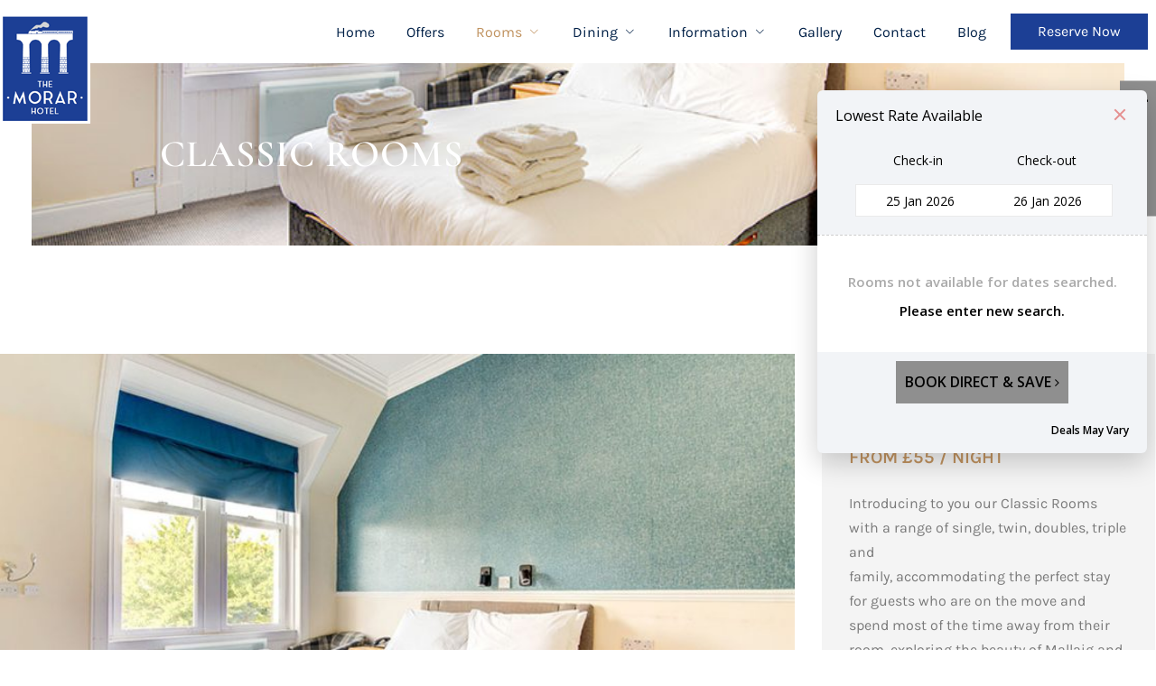

--- FILE ---
content_type: text/html; charset=UTF-8
request_url: https://morarhotel.co.uk/classic-rooms/
body_size: 16750
content:
<!DOCTYPE html>
<html lang="en-US" prefix="og: https://ogp.me/ns#">
<head>
	<meta charset="UTF-8">
		
<!-- Search Engine Optimization by Rank Math - https://rankmath.com/ -->
<title>Classic Rooms - The Morar Hotel, Mallaig</title>
<meta name="description" content="Morar’s location makes it a fantastic hub for exploring the western edge of Scotland. Despite its rural setting, Morar has excellent ferry links to the Hebridean Isles and the regular train service to the tourist town of Fort William means you can venture as far afield as you like.With the rolling countryside on Morar’s doorstep, there is a lot for visitors to do in the area. Whether you like walking, shopping, exploring or are looking for something sporty to do, there is something nearby!Morar and Mallaig have a selection of events on throughout the year too; including the Highland Games; where you can get a real sense of true Scottish sports and craft fairs where you can buy some handcrafted souvenirs to take home.Located just 40 minutes from Fort William, the outdoor capital of Scotland, there are plenty of activities readily available close by throughout the year."/>
<meta name="robots" content="follow, index, max-snippet:-1, max-video-preview:-1, max-image-preview:large"/>
<link rel="canonical" href="https://morarhotel.co.uk/classic-rooms/" />
<meta property="og:locale" content="en_US" />
<meta property="og:type" content="article" />
<meta property="og:title" content="Classic Rooms - The Morar Hotel, Mallaig" />
<meta property="og:description" content="Morar’s location makes it a fantastic hub for exploring the western edge of Scotland. Despite its rural setting, Morar has excellent ferry links to the Hebridean Isles and the regular train service to the tourist town of Fort William means you can venture as far afield as you like.With the rolling countryside on Morar’s doorstep, there is a lot for visitors to do in the area. Whether you like walking, shopping, exploring or are looking for something sporty to do, there is something nearby!Morar and Mallaig have a selection of events on throughout the year too; including the Highland Games; where you can get a real sense of true Scottish sports and craft fairs where you can buy some handcrafted souvenirs to take home.Located just 40 minutes from Fort William, the outdoor capital of Scotland, there are plenty of activities readily available close by throughout the year." />
<meta property="og:url" content="https://morarhotel.co.uk/classic-rooms/" />
<meta property="og:site_name" content="Morar Hotel" />
<meta property="article:publisher" content="https://web.facebook.com/MorarHotel" />
<meta property="og:updated_time" content="2025-10-09T04:57:23+00:00" />
<meta property="og:image" content="https://morarhotel.co.uk/wp-content/uploads/2025/10/classroommainimg.jpg" />
<meta property="og:image:secure_url" content="https://morarhotel.co.uk/wp-content/uploads/2025/10/classroommainimg.jpg" />
<meta property="og:image:width" content="1185" />
<meta property="og:image:height" content="789" />
<meta property="og:image:alt" content="Classic Rooms" />
<meta property="og:image:type" content="image/jpeg" />
<meta property="article:published_time" content="2025-03-18T04:20:41+00:00" />
<meta property="article:modified_time" content="2025-10-09T04:57:23+00:00" />
<meta name="twitter:card" content="summary_large_image" />
<meta name="twitter:title" content="Classic Rooms - The Morar Hotel, Mallaig" />
<meta name="twitter:description" content="Morar’s location makes it a fantastic hub for exploring the western edge of Scotland. Despite its rural setting, Morar has excellent ferry links to the Hebridean Isles and the regular train service to the tourist town of Fort William means you can venture as far afield as you like.With the rolling countryside on Morar’s doorstep, there is a lot for visitors to do in the area. Whether you like walking, shopping, exploring or are looking for something sporty to do, there is something nearby!Morar and Mallaig have a selection of events on throughout the year too; including the Highland Games; where you can get a real sense of true Scottish sports and craft fairs where you can buy some handcrafted souvenirs to take home.Located just 40 minutes from Fort William, the outdoor capital of Scotland, there are plenty of activities readily available close by throughout the year." />
<meta name="twitter:site" content="@MorarHotel" />
<meta name="twitter:creator" content="@MorarHotel" />
<meta name="twitter:image" content="https://morarhotel.co.uk/wp-content/uploads/2025/10/classroommainimg.jpg" />
<meta name="twitter:label1" content="Time to read" />
<meta name="twitter:data1" content="Less than a minute" />
<script type="application/ld+json" class="rank-math-schema">{"@context":"https://schema.org","@graph":[{"@type":["Hotel","Organization"],"@id":"https://morarhotel.co.uk/#organization","name":"Morar Hotel","url":"https://morarhotel.co.uk","sameAs":["https://web.facebook.com/MorarHotel","https://twitter.com/MorarHotel","https://www.instagram.com/morarhotel/"],"logo":{"@type":"ImageObject","@id":"https://morarhotel.co.uk/#logo","url":"https://morarhotel.co.uk/wp-content/uploads/2023/02/cropped-logo-small-1.png","contentUrl":"https://morarhotel.co.uk/wp-content/uploads/2023/02/cropped-logo-small-1.png","caption":"Morar Hotel","inLanguage":"en-US","width":"512","height":"512"},"openingHours":["Monday,Tuesday,Wednesday,Thursday,Friday,Saturday,Sunday 09:00-17:00"],"image":{"@id":"https://morarhotel.co.uk/#logo"}},{"@type":"WebSite","@id":"https://morarhotel.co.uk/#website","url":"https://morarhotel.co.uk","name":"Morar Hotel","publisher":{"@id":"https://morarhotel.co.uk/#organization"},"inLanguage":"en-US"},{"@type":"ImageObject","@id":"https://morarhotel.co.uk/wp-content/uploads/2025/10/classroommainimg-1024x682.jpg","url":"https://morarhotel.co.uk/wp-content/uploads/2025/10/classroommainimg-1024x682.jpg","width":"200","height":"200","inLanguage":"en-US"},{"@type":"BreadcrumbList","@id":"https://morarhotel.co.uk/classic-rooms/#breadcrumb","itemListElement":[{"@type":"ListItem","position":"1","item":{"@id":"https://morarhotel.co.uk","name":"Home"}},{"@type":"ListItem","position":"2","item":{"@id":"https://morarhotel.co.uk/classic-rooms/","name":"Classic Rooms"}}]},{"@type":"WebPage","@id":"https://morarhotel.co.uk/classic-rooms/#webpage","url":"https://morarhotel.co.uk/classic-rooms/","name":"Classic Rooms - The Morar Hotel, Mallaig","datePublished":"2025-03-18T04:20:41+00:00","dateModified":"2025-10-09T04:57:23+00:00","isPartOf":{"@id":"https://morarhotel.co.uk/#website"},"primaryImageOfPage":{"@id":"https://morarhotel.co.uk/wp-content/uploads/2025/10/classroommainimg-1024x682.jpg"},"inLanguage":"en-US","breadcrumb":{"@id":"https://morarhotel.co.uk/classic-rooms/#breadcrumb"}},{"@type":"Person","@id":"https://morarhotel.co.uk/author/edgeadmin/","name":"edgeadmin","url":"https://morarhotel.co.uk/author/edgeadmin/","image":{"@type":"ImageObject","@id":"https://secure.gravatar.com/avatar/d2ddefba16a5ea9139bef50535e65418ca60d87ab7acede911266eb0c17c19bb?s=96&amp;d=mm&amp;r=g","url":"https://secure.gravatar.com/avatar/d2ddefba16a5ea9139bef50535e65418ca60d87ab7acede911266eb0c17c19bb?s=96&amp;d=mm&amp;r=g","caption":"edgeadmin","inLanguage":"en-US"},"sameAs":["https://morarhotel.co.uk"],"worksFor":{"@id":"https://morarhotel.co.uk/#organization"}},{"@type":"Article","headline":"Classic Rooms - The Morar Hotel, Mallaig","datePublished":"2025-03-18T04:20:41+00:00","dateModified":"2025-10-09T04:57:23+00:00","author":{"@id":"https://morarhotel.co.uk/author/edgeadmin/","name":"edgeadmin"},"publisher":{"@id":"https://morarhotel.co.uk/#organization"},"description":"Morar\u2019s location makes it a fantastic hub for exploring the western edge of Scotland. Despite its rural setting, Morar has excellent ferry links to the Hebridean Isles and the regular train service to the tourist town of Fort William means you can venture as far afield as you like.With the rolling countryside on Morar\u2019s doorstep, there is a lot for visitors to do in the area. Whether you like walking, shopping, exploring or are looking for something sporty to do, there is something nearby!Morar and Mallaig have a selection of events on throughout the year too; including the Highland Games; where you can get a real sense of true Scottish sports and craft fairs where you can buy some handcrafted souvenirs to take home.Located just 40 minutes from Fort William, the outdoor capital of Scotland, there are plenty of activities readily available close by throughout the year.","name":"Classic Rooms - The Morar Hotel, Mallaig","@id":"https://morarhotel.co.uk/classic-rooms/#richSnippet","isPartOf":{"@id":"https://morarhotel.co.uk/classic-rooms/#webpage"},"image":{"@id":"https://morarhotel.co.uk/wp-content/uploads/2025/10/classroommainimg-1024x682.jpg"},"inLanguage":"en-US","mainEntityOfPage":{"@id":"https://morarhotel.co.uk/classic-rooms/#webpage"}}]}</script>
<!-- /Rank Math WordPress SEO plugin -->

<link rel="alternate" type="application/rss+xml" title="The Morar Hotel, Mallaig - 115 years of Heritage in the Highland, Scotland &raquo; Feed" href="https://morarhotel.co.uk/feed/" />
<link rel="alternate" type="application/rss+xml" title="The Morar Hotel, Mallaig - 115 years of Heritage in the Highland, Scotland &raquo; Comments Feed" href="https://morarhotel.co.uk/comments/feed/" />
<link rel="alternate" title="oEmbed (JSON)" type="application/json+oembed" href="https://morarhotel.co.uk/wp-json/oembed/1.0/embed?url=https%3A%2F%2Fmorarhotel.co.uk%2Fclassic-rooms%2F" />
<link rel="alternate" title="oEmbed (XML)" type="text/xml+oembed" href="https://morarhotel.co.uk/wp-json/oembed/1.0/embed?url=https%3A%2F%2Fmorarhotel.co.uk%2Fclassic-rooms%2F&#038;format=xml" />
<style id='wp-img-auto-sizes-contain-inline-css'>
img:is([sizes=auto i],[sizes^="auto," i]){contain-intrinsic-size:3000px 1500px}
/*# sourceURL=wp-img-auto-sizes-contain-inline-css */
</style>
<link rel='stylesheet' id='font-awesome-5-all-css' href='https://morarhotel.co.uk/wp-content/plugins/elementor/assets/lib/font-awesome/css/all.min.css?ver=3.34.2' media='all' />
<link rel='stylesheet' id='font-awesome-4-shim-css' href='https://morarhotel.co.uk/wp-content/plugins/elementor/assets/lib/font-awesome/css/v4-shims.min.css?ver=3.34.2' media='all' />
<link rel='stylesheet' id='hfe-widgets-style-css' href='https://morarhotel.co.uk/wp-content/plugins/header-footer-elementor/inc/widgets-css/frontend.css?ver=2.8.2' media='all' />
<link rel='stylesheet' id='jkit-elements-main-css' href='https://morarhotel.co.uk/wp-content/plugins/jeg-elementor-kit/assets/css/elements/main.css?ver=3.0.2' media='all' />
<style id='wp-emoji-styles-inline-css'>

	img.wp-smiley, img.emoji {
		display: inline !important;
		border: none !important;
		box-shadow: none !important;
		height: 1em !important;
		width: 1em !important;
		margin: 0 0.07em !important;
		vertical-align: -0.1em !important;
		background: none !important;
		padding: 0 !important;
	}
/*# sourceURL=wp-emoji-styles-inline-css */
</style>
<style id='classic-theme-styles-inline-css'>
/*! This file is auto-generated */
.wp-block-button__link{color:#fff;background-color:#32373c;border-radius:9999px;box-shadow:none;text-decoration:none;padding:calc(.667em + 2px) calc(1.333em + 2px);font-size:1.125em}.wp-block-file__button{background:#32373c;color:#fff;text-decoration:none}
/*# sourceURL=/wp-includes/css/classic-themes.min.css */
</style>
<link rel='stylesheet' id='twenty-twenty-one-custom-color-overrides-css' href='https://morarhotel.co.uk/wp-content/themes/twentytwentyone/assets/css/custom-color-overrides.css?ver=2.4' media='all' />
<style id='global-styles-inline-css'>
:root{--wp--preset--aspect-ratio--square: 1;--wp--preset--aspect-ratio--4-3: 4/3;--wp--preset--aspect-ratio--3-4: 3/4;--wp--preset--aspect-ratio--3-2: 3/2;--wp--preset--aspect-ratio--2-3: 2/3;--wp--preset--aspect-ratio--16-9: 16/9;--wp--preset--aspect-ratio--9-16: 9/16;--wp--preset--color--black: #000000;--wp--preset--color--cyan-bluish-gray: #abb8c3;--wp--preset--color--white: #FFFFFF;--wp--preset--color--pale-pink: #f78da7;--wp--preset--color--vivid-red: #cf2e2e;--wp--preset--color--luminous-vivid-orange: #ff6900;--wp--preset--color--luminous-vivid-amber: #fcb900;--wp--preset--color--light-green-cyan: #7bdcb5;--wp--preset--color--vivid-green-cyan: #00d084;--wp--preset--color--pale-cyan-blue: #8ed1fc;--wp--preset--color--vivid-cyan-blue: #0693e3;--wp--preset--color--vivid-purple: #9b51e0;--wp--preset--color--dark-gray: #28303D;--wp--preset--color--gray: #39414D;--wp--preset--color--green: #D1E4DD;--wp--preset--color--blue: #D1DFE4;--wp--preset--color--purple: #D1D1E4;--wp--preset--color--red: #E4D1D1;--wp--preset--color--orange: #E4DAD1;--wp--preset--color--yellow: #EEEADD;--wp--preset--gradient--vivid-cyan-blue-to-vivid-purple: linear-gradient(135deg,rgb(6,147,227) 0%,rgb(155,81,224) 100%);--wp--preset--gradient--light-green-cyan-to-vivid-green-cyan: linear-gradient(135deg,rgb(122,220,180) 0%,rgb(0,208,130) 100%);--wp--preset--gradient--luminous-vivid-amber-to-luminous-vivid-orange: linear-gradient(135deg,rgb(252,185,0) 0%,rgb(255,105,0) 100%);--wp--preset--gradient--luminous-vivid-orange-to-vivid-red: linear-gradient(135deg,rgb(255,105,0) 0%,rgb(207,46,46) 100%);--wp--preset--gradient--very-light-gray-to-cyan-bluish-gray: linear-gradient(135deg,rgb(238,238,238) 0%,rgb(169,184,195) 100%);--wp--preset--gradient--cool-to-warm-spectrum: linear-gradient(135deg,rgb(74,234,220) 0%,rgb(151,120,209) 20%,rgb(207,42,186) 40%,rgb(238,44,130) 60%,rgb(251,105,98) 80%,rgb(254,248,76) 100%);--wp--preset--gradient--blush-light-purple: linear-gradient(135deg,rgb(255,206,236) 0%,rgb(152,150,240) 100%);--wp--preset--gradient--blush-bordeaux: linear-gradient(135deg,rgb(254,205,165) 0%,rgb(254,45,45) 50%,rgb(107,0,62) 100%);--wp--preset--gradient--luminous-dusk: linear-gradient(135deg,rgb(255,203,112) 0%,rgb(199,81,192) 50%,rgb(65,88,208) 100%);--wp--preset--gradient--pale-ocean: linear-gradient(135deg,rgb(255,245,203) 0%,rgb(182,227,212) 50%,rgb(51,167,181) 100%);--wp--preset--gradient--electric-grass: linear-gradient(135deg,rgb(202,248,128) 0%,rgb(113,206,126) 100%);--wp--preset--gradient--midnight: linear-gradient(135deg,rgb(2,3,129) 0%,rgb(40,116,252) 100%);--wp--preset--gradient--purple-to-yellow: linear-gradient(160deg, #D1D1E4 0%, #EEEADD 100%);--wp--preset--gradient--yellow-to-purple: linear-gradient(160deg, #EEEADD 0%, #D1D1E4 100%);--wp--preset--gradient--green-to-yellow: linear-gradient(160deg, #D1E4DD 0%, #EEEADD 100%);--wp--preset--gradient--yellow-to-green: linear-gradient(160deg, #EEEADD 0%, #D1E4DD 100%);--wp--preset--gradient--red-to-yellow: linear-gradient(160deg, #E4D1D1 0%, #EEEADD 100%);--wp--preset--gradient--yellow-to-red: linear-gradient(160deg, #EEEADD 0%, #E4D1D1 100%);--wp--preset--gradient--purple-to-red: linear-gradient(160deg, #D1D1E4 0%, #E4D1D1 100%);--wp--preset--gradient--red-to-purple: linear-gradient(160deg, #E4D1D1 0%, #D1D1E4 100%);--wp--preset--font-size--small: 18px;--wp--preset--font-size--medium: 20px;--wp--preset--font-size--large: 24px;--wp--preset--font-size--x-large: 42px;--wp--preset--font-size--extra-small: 16px;--wp--preset--font-size--normal: 20px;--wp--preset--font-size--extra-large: 40px;--wp--preset--font-size--huge: 96px;--wp--preset--font-size--gigantic: 144px;--wp--preset--spacing--20: 0.44rem;--wp--preset--spacing--30: 0.67rem;--wp--preset--spacing--40: 1rem;--wp--preset--spacing--50: 1.5rem;--wp--preset--spacing--60: 2.25rem;--wp--preset--spacing--70: 3.38rem;--wp--preset--spacing--80: 5.06rem;--wp--preset--shadow--natural: 6px 6px 9px rgba(0, 0, 0, 0.2);--wp--preset--shadow--deep: 12px 12px 50px rgba(0, 0, 0, 0.4);--wp--preset--shadow--sharp: 6px 6px 0px rgba(0, 0, 0, 0.2);--wp--preset--shadow--outlined: 6px 6px 0px -3px rgb(255, 255, 255), 6px 6px rgb(0, 0, 0);--wp--preset--shadow--crisp: 6px 6px 0px rgb(0, 0, 0);}:where(.is-layout-flex){gap: 0.5em;}:where(.is-layout-grid){gap: 0.5em;}body .is-layout-flex{display: flex;}.is-layout-flex{flex-wrap: wrap;align-items: center;}.is-layout-flex > :is(*, div){margin: 0;}body .is-layout-grid{display: grid;}.is-layout-grid > :is(*, div){margin: 0;}:where(.wp-block-columns.is-layout-flex){gap: 2em;}:where(.wp-block-columns.is-layout-grid){gap: 2em;}:where(.wp-block-post-template.is-layout-flex){gap: 1.25em;}:where(.wp-block-post-template.is-layout-grid){gap: 1.25em;}.has-black-color{color: var(--wp--preset--color--black) !important;}.has-cyan-bluish-gray-color{color: var(--wp--preset--color--cyan-bluish-gray) !important;}.has-white-color{color: var(--wp--preset--color--white) !important;}.has-pale-pink-color{color: var(--wp--preset--color--pale-pink) !important;}.has-vivid-red-color{color: var(--wp--preset--color--vivid-red) !important;}.has-luminous-vivid-orange-color{color: var(--wp--preset--color--luminous-vivid-orange) !important;}.has-luminous-vivid-amber-color{color: var(--wp--preset--color--luminous-vivid-amber) !important;}.has-light-green-cyan-color{color: var(--wp--preset--color--light-green-cyan) !important;}.has-vivid-green-cyan-color{color: var(--wp--preset--color--vivid-green-cyan) !important;}.has-pale-cyan-blue-color{color: var(--wp--preset--color--pale-cyan-blue) !important;}.has-vivid-cyan-blue-color{color: var(--wp--preset--color--vivid-cyan-blue) !important;}.has-vivid-purple-color{color: var(--wp--preset--color--vivid-purple) !important;}.has-black-background-color{background-color: var(--wp--preset--color--black) !important;}.has-cyan-bluish-gray-background-color{background-color: var(--wp--preset--color--cyan-bluish-gray) !important;}.has-white-background-color{background-color: var(--wp--preset--color--white) !important;}.has-pale-pink-background-color{background-color: var(--wp--preset--color--pale-pink) !important;}.has-vivid-red-background-color{background-color: var(--wp--preset--color--vivid-red) !important;}.has-luminous-vivid-orange-background-color{background-color: var(--wp--preset--color--luminous-vivid-orange) !important;}.has-luminous-vivid-amber-background-color{background-color: var(--wp--preset--color--luminous-vivid-amber) !important;}.has-light-green-cyan-background-color{background-color: var(--wp--preset--color--light-green-cyan) !important;}.has-vivid-green-cyan-background-color{background-color: var(--wp--preset--color--vivid-green-cyan) !important;}.has-pale-cyan-blue-background-color{background-color: var(--wp--preset--color--pale-cyan-blue) !important;}.has-vivid-cyan-blue-background-color{background-color: var(--wp--preset--color--vivid-cyan-blue) !important;}.has-vivid-purple-background-color{background-color: var(--wp--preset--color--vivid-purple) !important;}.has-black-border-color{border-color: var(--wp--preset--color--black) !important;}.has-cyan-bluish-gray-border-color{border-color: var(--wp--preset--color--cyan-bluish-gray) !important;}.has-white-border-color{border-color: var(--wp--preset--color--white) !important;}.has-pale-pink-border-color{border-color: var(--wp--preset--color--pale-pink) !important;}.has-vivid-red-border-color{border-color: var(--wp--preset--color--vivid-red) !important;}.has-luminous-vivid-orange-border-color{border-color: var(--wp--preset--color--luminous-vivid-orange) !important;}.has-luminous-vivid-amber-border-color{border-color: var(--wp--preset--color--luminous-vivid-amber) !important;}.has-light-green-cyan-border-color{border-color: var(--wp--preset--color--light-green-cyan) !important;}.has-vivid-green-cyan-border-color{border-color: var(--wp--preset--color--vivid-green-cyan) !important;}.has-pale-cyan-blue-border-color{border-color: var(--wp--preset--color--pale-cyan-blue) !important;}.has-vivid-cyan-blue-border-color{border-color: var(--wp--preset--color--vivid-cyan-blue) !important;}.has-vivid-purple-border-color{border-color: var(--wp--preset--color--vivid-purple) !important;}.has-vivid-cyan-blue-to-vivid-purple-gradient-background{background: var(--wp--preset--gradient--vivid-cyan-blue-to-vivid-purple) !important;}.has-light-green-cyan-to-vivid-green-cyan-gradient-background{background: var(--wp--preset--gradient--light-green-cyan-to-vivid-green-cyan) !important;}.has-luminous-vivid-amber-to-luminous-vivid-orange-gradient-background{background: var(--wp--preset--gradient--luminous-vivid-amber-to-luminous-vivid-orange) !important;}.has-luminous-vivid-orange-to-vivid-red-gradient-background{background: var(--wp--preset--gradient--luminous-vivid-orange-to-vivid-red) !important;}.has-very-light-gray-to-cyan-bluish-gray-gradient-background{background: var(--wp--preset--gradient--very-light-gray-to-cyan-bluish-gray) !important;}.has-cool-to-warm-spectrum-gradient-background{background: var(--wp--preset--gradient--cool-to-warm-spectrum) !important;}.has-blush-light-purple-gradient-background{background: var(--wp--preset--gradient--blush-light-purple) !important;}.has-blush-bordeaux-gradient-background{background: var(--wp--preset--gradient--blush-bordeaux) !important;}.has-luminous-dusk-gradient-background{background: var(--wp--preset--gradient--luminous-dusk) !important;}.has-pale-ocean-gradient-background{background: var(--wp--preset--gradient--pale-ocean) !important;}.has-electric-grass-gradient-background{background: var(--wp--preset--gradient--electric-grass) !important;}.has-midnight-gradient-background{background: var(--wp--preset--gradient--midnight) !important;}.has-small-font-size{font-size: var(--wp--preset--font-size--small) !important;}.has-medium-font-size{font-size: var(--wp--preset--font-size--medium) !important;}.has-large-font-size{font-size: var(--wp--preset--font-size--large) !important;}.has-x-large-font-size{font-size: var(--wp--preset--font-size--x-large) !important;}
:where(.wp-block-post-template.is-layout-flex){gap: 1.25em;}:where(.wp-block-post-template.is-layout-grid){gap: 1.25em;}
:where(.wp-block-term-template.is-layout-flex){gap: 1.25em;}:where(.wp-block-term-template.is-layout-grid){gap: 1.25em;}
:where(.wp-block-columns.is-layout-flex){gap: 2em;}:where(.wp-block-columns.is-layout-grid){gap: 2em;}
:root :where(.wp-block-pullquote){font-size: 1.5em;line-height: 1.6;}
/*# sourceURL=global-styles-inline-css */
</style>
<link rel='stylesheet' id='dashicons-css' href='https://morarhotel.co.uk/wp-includes/css/dashicons.min.css?ver=6.9' media='all' />
<link rel='stylesheet' id='hfe-style-css' href='https://morarhotel.co.uk/wp-content/plugins/header-footer-elementor/assets/css/header-footer-elementor.css?ver=2.8.2' media='all' />
<link rel='stylesheet' id='elementor-icons-css' href='https://morarhotel.co.uk/wp-content/plugins/elementor/assets/lib/eicons/css/elementor-icons.min.css?ver=5.46.0' media='all' />
<link rel='stylesheet' id='elementor-frontend-css' href='https://morarhotel.co.uk/wp-content/plugins/elementor/assets/css/frontend.min.css?ver=3.34.2' media='all' />
<link rel='stylesheet' id='elementor-post-10-css' href='https://morarhotel.co.uk/wp-content/uploads/elementor/css/post-10.css?ver=1769083282' media='all' />
<link rel='stylesheet' id='widget-heading-css' href='https://morarhotel.co.uk/wp-content/plugins/elementor/assets/css/widget-heading.min.css?ver=3.34.2' media='all' />
<link rel='stylesheet' id='swiper-css' href='https://morarhotel.co.uk/wp-content/plugins/elementor/assets/lib/swiper/v8/css/swiper.min.css?ver=8.4.5' media='all' />
<link rel='stylesheet' id='e-swiper-css' href='https://morarhotel.co.uk/wp-content/plugins/elementor/assets/css/conditionals/e-swiper.min.css?ver=3.34.2' media='all' />
<link rel='stylesheet' id='widget-image-css' href='https://morarhotel.co.uk/wp-content/plugins/elementor/assets/css/widget-image.min.css?ver=3.34.2' media='all' />
<link rel='stylesheet' id='widget-divider-css' href='https://morarhotel.co.uk/wp-content/plugins/elementor/assets/css/widget-divider.min.css?ver=3.34.2' media='all' />
<link rel='stylesheet' id='widget-icon-list-css' href='https://morarhotel.co.uk/wp-content/plugins/elementor/assets/css/widget-icon-list.min.css?ver=3.34.2' media='all' />
<link rel='stylesheet' id='widget-image-gallery-css' href='https://morarhotel.co.uk/wp-content/plugins/elementor/assets/css/widget-image-gallery.min.css?ver=3.34.2' media='all' />
<link rel='stylesheet' id='widget-image-carousel-css' href='https://morarhotel.co.uk/wp-content/plugins/elementor/assets/css/widget-image-carousel.min.css?ver=3.34.2' media='all' />
<link rel='stylesheet' id='elementor-post-1407-css' href='https://morarhotel.co.uk/wp-content/uploads/elementor/css/post-1407.css?ver=1769106767' media='all' />
<link rel='stylesheet' id='elementor-post-69-css' href='https://morarhotel.co.uk/wp-content/uploads/elementor/css/post-69.css?ver=1769083283' media='all' />
<link rel='stylesheet' id='elementor-post-71-css' href='https://morarhotel.co.uk/wp-content/uploads/elementor/css/post-71.css?ver=1769083283' media='all' />
<link rel='stylesheet' id='cute-alert-css' href='https://morarhotel.co.uk/wp-content/plugins/metform/public/assets/lib/cute-alert/style.css?ver=4.1.2' media='all' />
<link rel='stylesheet' id='text-editor-style-css' href='https://morarhotel.co.uk/wp-content/plugins/metform/public/assets/css/text-editor.css?ver=4.1.2' media='all' />
<link rel='stylesheet' id='twenty-twenty-one-style-css' href='https://morarhotel.co.uk/wp-content/themes/twentytwentyone/style.css?ver=2.4' media='all' />
<link rel='stylesheet' id='twenty-twenty-one-print-style-css' href='https://morarhotel.co.uk/wp-content/themes/twentytwentyone/assets/css/print.css?ver=2.4' media='print' />
<link rel='stylesheet' id='hfe-elementor-icons-css' href='https://morarhotel.co.uk/wp-content/plugins/elementor/assets/lib/eicons/css/elementor-icons.min.css?ver=5.34.0' media='all' />
<link rel='stylesheet' id='hfe-icons-list-css' href='https://morarhotel.co.uk/wp-content/plugins/elementor/assets/css/widget-icon-list.min.css?ver=3.24.3' media='all' />
<link rel='stylesheet' id='hfe-social-icons-css' href='https://morarhotel.co.uk/wp-content/plugins/elementor/assets/css/widget-social-icons.min.css?ver=3.24.0' media='all' />
<link rel='stylesheet' id='hfe-social-share-icons-brands-css' href='https://morarhotel.co.uk/wp-content/plugins/elementor/assets/lib/font-awesome/css/brands.css?ver=5.15.3' media='all' />
<link rel='stylesheet' id='hfe-social-share-icons-fontawesome-css' href='https://morarhotel.co.uk/wp-content/plugins/elementor/assets/lib/font-awesome/css/fontawesome.css?ver=5.15.3' media='all' />
<link rel='stylesheet' id='hfe-nav-menu-icons-css' href='https://morarhotel.co.uk/wp-content/plugins/elementor/assets/lib/font-awesome/css/solid.css?ver=5.15.3' media='all' />
<link rel='stylesheet' id='ekit-widget-styles-css' href='https://morarhotel.co.uk/wp-content/plugins/elementskit-lite/widgets/init/assets/css/widget-styles.css?ver=3.7.8' media='all' />
<link rel='stylesheet' id='ekit-responsive-css' href='https://morarhotel.co.uk/wp-content/plugins/elementskit-lite/widgets/init/assets/css/responsive.css?ver=3.7.8' media='all' />
<link rel='stylesheet' id='elementor-gf-local-cormorant-css' href='https://morarhotel.co.uk/wp-content/uploads/elementor/google-fonts/css/cormorant.css?ver=1742255727' media='all' />
<link rel='stylesheet' id='elementor-gf-local-karla-css' href='https://morarhotel.co.uk/wp-content/uploads/elementor/google-fonts/css/karla.css?ver=1742255734' media='all' />
<link rel='stylesheet' id='elementor-gf-local-cormorantgaramond-css' href='https://morarhotel.co.uk/wp-content/uploads/elementor/google-fonts/css/cormorantgaramond.css?ver=1742255740' media='all' />
<link rel='stylesheet' id='elementor-icons-shared-0-css' href='https://morarhotel.co.uk/wp-content/plugins/elementor/assets/lib/font-awesome/css/fontawesome.min.css?ver=5.15.3' media='all' />
<link rel='stylesheet' id='elementor-icons-fa-solid-css' href='https://morarhotel.co.uk/wp-content/plugins/elementor/assets/lib/font-awesome/css/solid.min.css?ver=5.15.3' media='all' />
<link rel='stylesheet' id='elementor-icons-jkiticon-css' href='https://morarhotel.co.uk/wp-content/plugins/jeg-elementor-kit/assets/fonts/jkiticon/jkiticon.css?ver=3.0.2' media='all' />
<link rel='stylesheet' id='elementor-icons-fa-brands-css' href='https://morarhotel.co.uk/wp-content/plugins/elementor/assets/lib/font-awesome/css/brands.min.css?ver=5.15.3' media='all' />
<script src="https://morarhotel.co.uk/wp-content/plugins/elementor/assets/lib/font-awesome/js/v4-shims.min.js?ver=3.34.2" id="font-awesome-4-shim-js"></script>
<script src="https://morarhotel.co.uk/wp-includes/js/jquery/jquery.min.js?ver=3.7.1" id="jquery-core-js"></script>
<script src="https://morarhotel.co.uk/wp-includes/js/jquery/jquery-migrate.min.js?ver=3.4.1" id="jquery-migrate-js"></script>
<script id="jquery-js-after">
!function($){"use strict";$(document).ready(function(){$(this).scrollTop()>100&&$(".hfe-scroll-to-top-wrap").removeClass("hfe-scroll-to-top-hide"),$(window).scroll(function(){$(this).scrollTop()<100?$(".hfe-scroll-to-top-wrap").fadeOut(300):$(".hfe-scroll-to-top-wrap").fadeIn(300)}),$(".hfe-scroll-to-top-wrap").on("click",function(){$("html, body").animate({scrollTop:0},300);return!1})})}(jQuery);
!function($){'use strict';$(document).ready(function(){var bar=$('.hfe-reading-progress-bar');if(!bar.length)return;$(window).on('scroll',function(){var s=$(window).scrollTop(),d=$(document).height()-$(window).height(),p=d? s/d*100:0;bar.css('width',p+'%')});});}(jQuery);
//# sourceURL=jquery-js-after
</script>
<script id="rmp_menu_scripts-js-extra">
var rmp_menu = {"ajaxURL":"https://morarhotel.co.uk/wp-admin/admin-ajax.php","wp_nonce":"7d69671b60","menu":[]};
//# sourceURL=rmp_menu_scripts-js-extra
</script>
<script src="https://morarhotel.co.uk/wp-content/plugins/responsive-menu/v4.0.0/assets/js/rmp-menu.js?ver=4.6.0" id="rmp_menu_scripts-js"></script>
<link rel="https://api.w.org/" href="https://morarhotel.co.uk/wp-json/" /><link rel="alternate" title="JSON" type="application/json" href="https://morarhotel.co.uk/wp-json/wp/v2/pages/1407" /><link rel="EditURI" type="application/rsd+xml" title="RSD" href="https://morarhotel.co.uk/xmlrpc.php?rsd" />
<meta name="generator" content="WordPress 6.9" />
<link rel='shortlink' href='https://morarhotel.co.uk/?p=1407' />
<script>(function(w,d,s,l,i){w[l]=w[l]||[];w[l].push({'gtm.start':
new Date().getTime(),event:'gtm.js'});var f=d.getElementsByTagName(s)[0],
j=d.createElement(s),dl=l!='dataLayer'?'&l='+l:'';j.async=true;j.src=
'https://www.googletagmanager.com/gtm.js?id='+i+dl;f.parentNode.insertBefore(j,f);
})(window,document,'script','dataLayer','GTM-TW5BG5SB');</script>
<!-- End Google Tag Manager -->


<!-- Meta Pixel Code -->
<script>
!function(f,b,e,v,n,t,s)
{if(f.fbq)return;n=f.fbq=function(){n.callMethod?
n.callMethod.apply(n,arguments):n.queue.push(arguments)};
if(!f._fbq)f._fbq=n;n.push=n;n.loaded=!0;n.version='2.0';
n.queue=[];t=b.createElement(e);t.async=!0;
t.src=v;s=b.getElementsByTagName(e)[0];
s.parentNode.insertBefore(t,s)}(window, document,'script',
'https://connect.facebook.net/en_US/fbevents.js');
fbq('init', '768013873656374');
fbq('track', 'PageView');
</script>
<noscript><img height="1" width="1" style="display:none"
src="https://www.facebook.com/tr?id=768013873656374&ev=PageView&noscript=1"
/></noscript>
<!-- End Meta Pixel Code -->

<a id="rateModalBtn" class="rateModalBtn" data-modal-target="watchMyRate" style="cursor:pointer;">Your Deal Today</a>
                  <div class="rateModal rateModalFade" id="watchMyRate"></div>
                  <input type="hidden" name="access_key" id="access_key" value="ODBjZWRkZTczZjc2NGRhYWM2MDA2ZDhhNmY4MjQwYjI6fEA1MDMy"
                    data-WMR-colorCode="#8f8f8f,#000000">
                  <input type="hidden" name="wmr_currency" id="wmr_currency"
                    value="">
                  <input type="hidden" name="currency" id="currency" value="GBP">
                  <input type="hidden" name="wmr_popup_status" id="wmr_popup_status" value="Y" />
                  <input type="hidden" name="wmr_min_nights" id="wmr_min_nights" value="undefined"/>
                  <input type="hidden" name="wmrbgcolorcode1" id="wmrbgcolorcode1" value="#8f8f8f">
                  <input type="hidden" name="wmrfontcolorcode1" id="wmrfontcolorcode1" value="#000000">
                  <input type="hidden" name="domain_name" id="domain_name" value="homes" />
                  <script src="https://watchmyrate.com/watchMyRateStaahMax/watch-my-rate-widget-tab.js"></script>
                  <link href="https://watchmyrate.com/watchMyRateStaahMax/watch-my-rate-widget-tab.css" rel="stylesheet" type="text/css" /><meta name="generator" content="Elementor 3.34.2; features: additional_custom_breakpoints; settings: css_print_method-external, google_font-enabled, font_display-swap">
			<style>
				.e-con.e-parent:nth-of-type(n+4):not(.e-lazyloaded):not(.e-no-lazyload),
				.e-con.e-parent:nth-of-type(n+4):not(.e-lazyloaded):not(.e-no-lazyload) * {
					background-image: none !important;
				}
				@media screen and (max-height: 1024px) {
					.e-con.e-parent:nth-of-type(n+3):not(.e-lazyloaded):not(.e-no-lazyload),
					.e-con.e-parent:nth-of-type(n+3):not(.e-lazyloaded):not(.e-no-lazyload) * {
						background-image: none !important;
					}
				}
				@media screen and (max-height: 640px) {
					.e-con.e-parent:nth-of-type(n+2):not(.e-lazyloaded):not(.e-no-lazyload),
					.e-con.e-parent:nth-of-type(n+2):not(.e-lazyloaded):not(.e-no-lazyload) * {
						background-image: none !important;
					}
				}
			</style>
			<link rel="icon" href="https://morarhotel.co.uk/wp-content/uploads/2023/02/cropped-logo-small-1-32x32.png" sizes="32x32" />
<link rel="icon" href="https://morarhotel.co.uk/wp-content/uploads/2023/02/cropped-logo-small-1-192x192.png" sizes="192x192" />
<link rel="apple-touch-icon" href="https://morarhotel.co.uk/wp-content/uploads/2023/02/cropped-logo-small-1-180x180.png" />
<meta name="msapplication-TileImage" content="https://morarhotel.co.uk/wp-content/uploads/2023/02/cropped-logo-small-1-270x270.png" />
		<style id="wp-custom-css">
			body{
	background-color:#ffffff !important;
}

@media (min-width: 768px)
.be-checkIn-checkOut .datepicker {
    width: 480px !important;
}


.be-checkIn-checkOut .datepicker {
    width: 520px !important;
}

.sub-menu-toggle{
	display:none;
}


#rmp_menu_trigger-194{
	display:none;
}

.site .button:not(:hover):not(:active):not(.has-background), button:not(:hover):not(:active):not(.has-background), input[type=submit]:not(:hover):not(:active):not(.has-background), input[type=reset]:not(:hover):not(:active):not(.has-background), .wp-block-search .wp-block-search__button:not(:hover):not(:active):not(.has-background), .wp-block-button .wp-block-button__link:not(:hover):not(:active):not(.has-background), .wp-block-file a.wp-block-file__button:not(:hover):not(:active):not(.has-background) {
    background-color: #ffffff !important;
}		</style>
			<meta name="viewport" content="width=device-width, initial-scale=1.0, viewport-fit=cover" /></head>
<body class="wp-singular page-template page-template-elementor_canvas page page-id-1407 wp-embed-responsive wp-theme-twentytwentyone ehf-header ehf-footer ehf-template-twentytwentyone ehf-stylesheet-twentytwentyone jkit-color-scheme is-light-theme no-js singular elementor-default elementor-template-canvas elementor-kit-10 elementor-page elementor-page-1407">
	<!-- Google Tag Manager (noscript) -->
<noscript><iframe src="https://www.googletagmanager.com/ns.html?id=GTM-TW5BG5SB"
height="0" width="0" style="display:none;visibility:hidden"></iframe></noscript>
<!-- End Google Tag Manager (noscript) -->		<header id="masthead" itemscope="itemscope" itemtype="https://schema.org/WPHeader">
			<p class="main-title bhf-hidden" itemprop="headline"><a href="https://morarhotel.co.uk" title="The Morar Hotel, Mallaig &#8211; 115 years of Heritage in the Highland, Scotland" rel="home">The Morar Hotel, Mallaig &#8211; 115 years of Heritage in the Highland, Scotland</a></p>
					<div data-elementor-type="wp-post" data-elementor-id="69" class="elementor elementor-69">
						<section class="elementor-section elementor-top-section elementor-element elementor-element-39bb8d9f elementor-section-content-middle elementor-section-boxed elementor-section-height-default elementor-section-height-default" data-id="39bb8d9f" data-element_type="section" data-settings="{&quot;background_background&quot;:&quot;classic&quot;}">
						<div class="elementor-container elementor-column-gap-no">
					<div class="elementor-column elementor-col-33 elementor-top-column elementor-element elementor-element-7fce3b7b" data-id="7fce3b7b" data-element_type="column">
			<div class="elementor-widget-wrap elementor-element-populated">
						<div class="elementor-element elementor-element-7a99f178 elementor-absolute elementor-widget elementor-widget-image" data-id="7a99f178" data-element_type="widget" data-settings="{&quot;_position&quot;:&quot;absolute&quot;}" data-widget_type="image.default">
				<div class="elementor-widget-container">
																<a href="/">
							<img width="100" height="122" src="https://morarhotel.co.uk/wp-content/uploads/2023/01/logo-small.png" class="attachment-full size-full wp-image-77" alt="" decoding="async" style="width:100%;height:122%;max-width:100px" />								</a>
															</div>
				</div>
					</div>
		</div>
				<div class="elementor-column elementor-col-33 elementor-top-column elementor-element elementor-element-19152ec" data-id="19152ec" data-element_type="column">
			<div class="elementor-widget-wrap elementor-element-populated">
						<div class="elementor-element elementor-element-4c00b2b5 elementor-widget elementor-widget-jkit_nav_menu" data-id="4c00b2b5" data-element_type="widget" data-widget_type="jkit_nav_menu.default">
				<div class="elementor-widget-container">
					<div  class="jeg-elementor-kit jkit-nav-menu break-point-tablet submenu-click-title jeg_module_1407__6975feeb8ccd7"  data-item-indicator="&lt;i aria-hidden=&quot;true&quot; class=&quot;jki jki-chevron-down-line&quot;&gt;&lt;/i&gt;"><button aria-label="open-menu" class="jkit-hamburger-menu"><i aria-hidden="true" class="jki jki-menu-7-light"></i></button>
        <div class="jkit-menu-wrapper"><div class="jkit-menu-container"><ul id="menu-mainmenu" class="jkit-menu jkit-menu-direction-flex jkit-submenu-position-top"><li id="menu-item-902" class="menu-item menu-item-type-post_type menu-item-object-page menu-item-home menu-item-902"><a href="https://morarhotel.co.uk/">Home</a></li>
<li id="menu-item-948" class="menu-item menu-item-type-post_type menu-item-object-page menu-item-948"><a href="https://morarhotel.co.uk/offers/">Offers</a></li>
<li id="menu-item-900" class="menu-item menu-item-type-custom menu-item-object-custom current-menu-ancestor current-menu-parent menu-item-has-children menu-item-900"><a href="#">Rooms</a>
<ul class="sub-menu">
	<li id="menu-item-1416" class="menu-item menu-item-type-post_type menu-item-object-page current-menu-item page_item page-item-1407 current_page_item menu-item-1416"><a href="https://morarhotel.co.uk/classic-rooms/" aria-current="page">Classic Rooms</a></li>
	<li id="menu-item-1422" class="menu-item menu-item-type-post_type menu-item-object-page menu-item-1422"><a href="https://morarhotel.co.uk/superior-rooms/">Superior Rooms</a></li>
	<li id="menu-item-1428" class="menu-item menu-item-type-post_type menu-item-object-page menu-item-1428"><a href="https://morarhotel.co.uk/seaview-rooms/">Seaview Rooms</a></li>
</ul>
</li>
<li id="menu-item-901" class="menu-item menu-item-type-custom menu-item-object-custom menu-item-has-children menu-item-901"><a href="#">Dining</a>
<ul class="sub-menu">
	<li id="menu-item-942" class="menu-item menu-item-type-post_type menu-item-object-page menu-item-942"><a href="https://morarhotel.co.uk/silver-sand-restaurant/">Silver Sands Restaurant</a></li>
	<li id="menu-item-943" class="menu-item menu-item-type-post_type menu-item-object-page menu-item-943"><a href="https://morarhotel.co.uk/morar-bar/">Morar Bar</a></li>
</ul>
</li>
<li id="menu-item-946" class="menu-item menu-item-type-post_type menu-item-object-page menu-item-has-children menu-item-946"><a href="https://morarhotel.co.uk/information/">Information</a>
<ul class="sub-menu">
	<li id="menu-item-944" class="menu-item menu-item-type-post_type menu-item-object-page menu-item-944"><a href="https://morarhotel.co.uk/places-to-see/">Places to See</a></li>
	<li id="menu-item-949" class="menu-item menu-item-type-post_type menu-item-object-page menu-item-949"><a href="https://morarhotel.co.uk/activities/">Activities</a></li>
</ul>
</li>
<li id="menu-item-945" class="menu-item menu-item-type-post_type menu-item-object-page menu-item-945"><a href="https://morarhotel.co.uk/gallery/">Gallery</a></li>
<li id="menu-item-947" class="menu-item menu-item-type-post_type menu-item-object-page menu-item-947"><a href="https://morarhotel.co.uk/contact/">Contact</a></li>
<li id="menu-item-1500" class="menu-item menu-item-type-post_type menu-item-object-page menu-item-1500"><a href="https://morarhotel.co.uk/blog/">Blog</a></li>
</ul></div>
            <div class="jkit-nav-identity-panel">
                <div class="jkit-nav-site-title"><a href="https://morarhotel.co.uk" class="jkit-nav-logo" aria-label="Home Link"><img width="100" height="122" src="https://morarhotel.co.uk/wp-content/uploads/2023/01/logo-small.png" class="attachment-full size-full" alt="" decoding="async" style="width:100%;height:122%;max-width:100px" /></a></div>
                <button aria-label="close-menu" class="jkit-close-menu"><i aria-hidden="true" class="fas fa-times"></i></button>
            </div>
        </div>
        <div class="jkit-overlay"></div></div>				</div>
				</div>
					</div>
		</div>
				<div class="elementor-column elementor-col-33 elementor-top-column elementor-element elementor-element-4593b927 elementor-hidden-tablet elementor-hidden-phone" data-id="4593b927" data-element_type="column">
			<div class="elementor-widget-wrap elementor-element-populated">
						<div class="elementor-element elementor-element-4bf1684d elementor-align-right elementor-widget elementor-widget-button" data-id="4bf1684d" data-element_type="widget" data-widget_type="button.default">
				<div class="elementor-widget-container">
									<div class="elementor-button-wrapper">
					<a class="elementor-button elementor-button-link elementor-size-sm" href="https://www.swiftbook.io/inst/#home?propertyId=561ObROtXWFQ2lqd0sJgqWnlpmyE6vfRTA3Nw==&#038;JDRN=Y%20" target="_blank">
						<span class="elementor-button-content-wrapper">
									<span class="elementor-button-text">Reserve Now</span>
					</span>
					</a>
				</div>
								</div>
				</div>
					</div>
		</div>
					</div>
		</section>
				</div>
				</header>

			<div data-elementor-type="wp-page" data-elementor-id="1407" class="elementor elementor-1407">
						<section class="elementor-section elementor-top-section elementor-element elementor-element-2302c802 elementor-section-full_width elementor-section-height-default elementor-section-height-default" data-id="2302c802" data-element_type="section">
						<div class="elementor-container elementor-column-gap-no">
					<div class="elementor-column elementor-col-100 elementor-top-column elementor-element elementor-element-771dee1" data-id="771dee1" data-element_type="column" data-settings="{&quot;background_background&quot;:&quot;slideshow&quot;,&quot;background_slideshow_ken_burns&quot;:&quot;yes&quot;,&quot;background_slideshow_gallery&quot;:[],&quot;background_slideshow_loop&quot;:&quot;yes&quot;,&quot;background_slideshow_slide_duration&quot;:5000,&quot;background_slideshow_slide_transition&quot;:&quot;fade&quot;,&quot;background_slideshow_transition_duration&quot;:500,&quot;background_slideshow_ken_burns_zoom_direction&quot;:&quot;in&quot;}">
			<div class="elementor-widget-wrap elementor-element-populated">
						<section class="elementor-section elementor-inner-section elementor-element elementor-element-1e268503 elementor-section-boxed elementor-section-height-default elementor-section-height-default" data-id="1e268503" data-element_type="section" data-settings="{&quot;background_background&quot;:&quot;classic&quot;}">
							<div class="elementor-background-overlay"></div>
							<div class="elementor-container elementor-column-gap-no">
					<div class="elementor-column elementor-col-100 elementor-inner-column elementor-element elementor-element-12ea619" data-id="12ea619" data-element_type="column">
			<div class="elementor-widget-wrap elementor-element-populated">
						<div class="elementor-element elementor-element-3833c23c elementor-widget elementor-widget-heading" data-id="3833c23c" data-element_type="widget" data-widget_type="heading.default">
				<div class="elementor-widget-container">
					<h2 class="elementor-heading-title elementor-size-default">Classic Rooms</h2>				</div>
				</div>
					</div>
		</div>
					</div>
		</section>
					</div>
		</div>
					</div>
		</section>
				<section class="elementor-section elementor-top-section elementor-element elementor-element-0373616 elementor-section-boxed elementor-section-height-default elementor-section-height-default" data-id="0373616" data-element_type="section">
						<div class="elementor-container elementor-column-gap-no">
					<div class="elementor-column elementor-col-100 elementor-top-column elementor-element elementor-element-4ea023b" data-id="4ea023b" data-element_type="column">
			<div class="elementor-widget-wrap elementor-element-populated">
						<section class="elementor-section elementor-inner-section elementor-element elementor-element-89f03b8 elementor-section-boxed elementor-section-height-default elementor-section-height-default" data-id="89f03b8" data-element_type="section">
						<div class="elementor-container elementor-column-gap-no">
					<div class="elementor-column elementor-col-50 elementor-inner-column elementor-element elementor-element-1d0b87b" data-id="1d0b87b" data-element_type="column">
			<div class="elementor-widget-wrap elementor-element-populated">
						<div class="elementor-element elementor-element-d7ac348 elementor-widget elementor-widget-image" data-id="d7ac348" data-element_type="widget" data-widget_type="image.default">
				<div class="elementor-widget-container">
															<img fetchpriority="high" decoding="async" width="750" height="500" src="https://morarhotel.co.uk/wp-content/uploads/2025/10/classroommainimg-1024x682.jpg" class="attachment-large size-large wp-image-1750" alt="" srcset="https://morarhotel.co.uk/wp-content/uploads/2025/10/classroommainimg-1024x682.jpg 1024w, https://morarhotel.co.uk/wp-content/uploads/2025/10/classroommainimg-300x200.jpg 300w, https://morarhotel.co.uk/wp-content/uploads/2025/10/classroommainimg-768x511.jpg 768w, https://morarhotel.co.uk/wp-content/uploads/2025/10/classroommainimg.jpg 1185w" sizes="(max-width: 750px) 100vw, 750px" style="width:100%;height:66.58%;max-width:1185px" />															</div>
				</div>
				<div class="elementor-element elementor-element-4b68fb0 elementor-widget elementor-widget-text-editor" data-id="4b68fb0" data-element_type="widget" data-widget_type="text-editor.default">
				<div class="elementor-widget-container">
									<p>The clear, pure, highland coastal air helps to guarantee a great night’s sleep and you can still enjoy a hearty breakfast in the morning. We also have fully modernized the bathrooms with walk-in showers and amenities.</p>								</div>
				</div>
				<div class="elementor-element elementor-element-a8fb0c6 elementor-widget elementor-widget-text-editor" data-id="a8fb0c6" data-element_type="widget" data-widget_type="text-editor.default">
				<div class="elementor-widget-container">
									<h6>*All classic rooms are available in Single, Twin, Double, Triple and Family Accommodation*</h6>								</div>
				</div>
					</div>
		</div>
				<div class="elementor-column elementor-col-50 elementor-inner-column elementor-element elementor-element-07abe5c" data-id="07abe5c" data-element_type="column" data-settings="{&quot;background_background&quot;:&quot;classic&quot;}">
			<div class="elementor-widget-wrap elementor-element-populated">
						<div class="elementor-element elementor-element-ae92ae0 elementor-widget elementor-widget-heading" data-id="ae92ae0" data-element_type="widget" data-widget_type="heading.default">
				<div class="elementor-widget-container">
					<h3 class="elementor-heading-title elementor-size-default">Classic Rooms</h3>				</div>
				</div>
				<div class="elementor-element elementor-element-c9b9e6c elementor-widget-divider--view-line elementor-widget elementor-widget-divider" data-id="c9b9e6c" data-element_type="widget" data-widget_type="divider.default">
				<div class="elementor-widget-container">
							<div class="elementor-divider">
			<span class="elementor-divider-separator">
						</span>
		</div>
						</div>
				</div>
				<div class="elementor-element elementor-element-c8a3775 elementor-widget elementor-widget-text-editor" data-id="c8a3775" data-element_type="widget" data-widget_type="text-editor.default">
				<div class="elementor-widget-container">
									<p>from £55 / Night</p>								</div>
				</div>
				<div class="elementor-element elementor-element-09ab821 elementor-widget elementor-widget-text-editor" data-id="09ab821" data-element_type="widget" data-widget_type="text-editor.default">
				<div class="elementor-widget-container">
									<p>Introducing to you our Classic Rooms with a range of single, twin, doubles, triple and<br />family, accommodating the perfect stay for guests who are on the move and spend most of the time away from their room, exploring the beauty of Mallaig and suburbs.</p>								</div>
				</div>
				<div class="elementor-element elementor-element-8b5a089 elementor-align-start elementor-widget__width-initial elementor-icon-list--layout-traditional elementor-list-item-link-full_width elementor-widget elementor-widget-icon-list" data-id="8b5a089" data-element_type="widget" data-widget_type="icon-list.default">
				<div class="elementor-widget-container">
							<ul class="elementor-icon-list-items">
							<li class="elementor-icon-list-item">
											<span class="elementor-icon-list-icon">
							<i aria-hidden="true" class="fas fa-dog"></i>						</span>
										<span class="elementor-icon-list-text">Pet Friendly</span>
									</li>
								<li class="elementor-icon-list-item">
											<span class="elementor-icon-list-icon">
							<i aria-hidden="true" class="fas fa-bath"></i>						</span>
										<span class="elementor-icon-list-text">Toiletries and fluffy towels</span>
									</li>
								<li class="elementor-icon-list-item">
											<span class="elementor-icon-list-icon">
							<i aria-hidden="true" class="fas fa-coffee"></i>						</span>
										<span class="elementor-icon-list-text">Tea/coffee making facilities</span>
									</li>
						</ul>
						</div>
				</div>
				<div class="elementor-element elementor-element-2cbdf35 elementor-align-start elementor-widget__width-initial elementor-icon-list--layout-traditional elementor-list-item-link-full_width elementor-widget elementor-widget-icon-list" data-id="2cbdf35" data-element_type="widget" data-widget_type="icon-list.default">
				<div class="elementor-widget-container">
							<ul class="elementor-icon-list-items">
							<li class="elementor-icon-list-item">
											<span class="elementor-icon-list-icon">
							<i aria-hidden="true" class="fas fa-wifi"></i>						</span>
										<span class="elementor-icon-list-text">Free Wifi</span>
									</li>
								<li class="elementor-icon-list-item">
											<span class="elementor-icon-list-icon">
							<i aria-hidden="true" class="fas fa-phone-alt"></i>						</span>
										<span class="elementor-icon-list-text">Direct dial telephone</span>
									</li>
								<li class="elementor-icon-list-item">
											<span class="elementor-icon-list-icon">
							<i aria-hidden="true" class="fas fa-tv"></i>						</span>
										<span class="elementor-icon-list-text">TV</span>
									</li>
						</ul>
						</div>
				</div>
				<div class="elementor-element elementor-element-7d457fb elementor-align-left elementor-widget elementor-widget-button" data-id="7d457fb" data-element_type="widget" data-widget_type="button.default">
				<div class="elementor-widget-container">
									<div class="elementor-button-wrapper">
					<a class="elementor-button elementor-button-link elementor-size-sm" href="https://staahmax.staah.net/be/indexpackdetail?propertyId=NTAzMg==&#038;individual=true%20" target="_blank" rel="noopener">
						<span class="elementor-button-content-wrapper">
									<span class="elementor-button-text">Book Now</span>
					</span>
					</a>
				</div>
								</div>
				</div>
					</div>
		</div>
					</div>
		</section>
				<section class="elementor-section elementor-inner-section elementor-element elementor-element-7764e64 elementor-section-boxed elementor-section-height-default elementor-section-height-default" data-id="7764e64" data-element_type="section">
						<div class="elementor-container elementor-column-gap-no">
					<div class="elementor-column elementor-col-50 elementor-inner-column elementor-element elementor-element-5838e8a" data-id="5838e8a" data-element_type="column">
			<div class="elementor-widget-wrap elementor-element-populated">
						<div class="elementor-element elementor-element-27dbe61 gallery-spacing-custom elementor-widget elementor-widget-image-gallery" data-id="27dbe61" data-element_type="widget" data-widget_type="image-gallery.default">
				<div class="elementor-widget-container">
							<div class="elementor-image-gallery">
			<div id='gallery-1' class='gallery galleryid-1407 gallery-columns-4 gallery-size-full'><figure class='gallery-item'>
			<div class='gallery-icon landscape'>
				<a data-elementor-open-lightbox="yes" data-elementor-lightbox-slideshow="27dbe61" data-elementor-lightbox-title="3-Classic-Double2024" data-e-action-hash="#elementor-action%3Aaction%3Dlightbox%26settings%3DeyJpZCI6MTA4NSwidXJsIjoiaHR0cHM6XC9cL21vcmFyaG90ZWwuY28udWtcL3dwLWNvbnRlbnRcL3VwbG9hZHNcLzIwMjRcLzAzXC8zLUNsYXNzaWMtRG91YmxlMjAyNC5qcGciLCJzbGlkZXNob3ciOiIyN2RiZTYxIn0%3D" href="https://morarhotel.co.uk/wp-content/uploads/2024/03/3-Classic-Double2024.jpg"><img decoding="async" width="1185" height="789" src="https://morarhotel.co.uk/wp-content/uploads/2024/03/3-Classic-Double2024.jpg" class="attachment-full size-full" alt="" srcset="https://morarhotel.co.uk/wp-content/uploads/2024/03/3-Classic-Double2024.jpg 1185w, https://morarhotel.co.uk/wp-content/uploads/2024/03/3-Classic-Double2024-300x200.jpg 300w, https://morarhotel.co.uk/wp-content/uploads/2024/03/3-Classic-Double2024-1024x682.jpg 1024w, https://morarhotel.co.uk/wp-content/uploads/2024/03/3-Classic-Double2024-768x511.jpg 768w" sizes="(max-width: 1185px) 100vw, 1185px" style="width:100%;height:66.58%;max-width:1185px;" /></a>
			</div></figure><figure class='gallery-item'>
			<div class='gallery-icon landscape'>
				<a data-elementor-open-lightbox="yes" data-elementor-lightbox-slideshow="27dbe61" data-elementor-lightbox-title="2-Classic-Double2024" data-e-action-hash="#elementor-action%3Aaction%3Dlightbox%26settings%3DeyJpZCI6MTA4NiwidXJsIjoiaHR0cHM6XC9cL21vcmFyaG90ZWwuY28udWtcL3dwLWNvbnRlbnRcL3VwbG9hZHNcLzIwMjRcLzAzXC8yLUNsYXNzaWMtRG91YmxlMjAyNC5qcGciLCJzbGlkZXNob3ciOiIyN2RiZTYxIn0%3D" href="https://morarhotel.co.uk/wp-content/uploads/2024/03/2-Classic-Double2024.jpg"><img decoding="async" width="1185" height="789" src="https://morarhotel.co.uk/wp-content/uploads/2024/03/2-Classic-Double2024.jpg" class="attachment-full size-full" alt="" srcset="https://morarhotel.co.uk/wp-content/uploads/2024/03/2-Classic-Double2024.jpg 1185w, https://morarhotel.co.uk/wp-content/uploads/2024/03/2-Classic-Double2024-300x200.jpg 300w, https://morarhotel.co.uk/wp-content/uploads/2024/03/2-Classic-Double2024-1024x682.jpg 1024w, https://morarhotel.co.uk/wp-content/uploads/2024/03/2-Classic-Double2024-768x511.jpg 768w" sizes="(max-width: 1185px) 100vw, 1185px" style="width:100%;height:66.58%;max-width:1185px;" /></a>
			</div></figure><figure class='gallery-item'>
			<div class='gallery-icon landscape'>
				<a data-elementor-open-lightbox="yes" data-elementor-lightbox-slideshow="27dbe61" data-elementor-lightbox-title="3. Classic Bathroom" data-e-action-hash="#elementor-action%3Aaction%3Dlightbox%26settings%3DeyJpZCI6NjgwLCJ1cmwiOiJodHRwczpcL1wvbW9yYXJob3RlbC5jby51a1wvd3AtY29udGVudFwvdXBsb2Fkc1wvMjAyM1wvMDJcLzMuLUNsYXNzaWMtQmF0aHJvb20uanBnIiwic2xpZGVzaG93IjoiMjdkYmU2MSJ9" href="https://morarhotel.co.uk/wp-content/uploads/2023/02/3.-Classic-Bathroom.jpg"><img loading="lazy" decoding="async" width="1185" height="790" src="https://morarhotel.co.uk/wp-content/uploads/2023/02/3.-Classic-Bathroom.jpg" class="attachment-full size-full" alt="" srcset="https://morarhotel.co.uk/wp-content/uploads/2023/02/3.-Classic-Bathroom.jpg 1185w, https://morarhotel.co.uk/wp-content/uploads/2023/02/3.-Classic-Bathroom-300x200.jpg 300w, https://morarhotel.co.uk/wp-content/uploads/2023/02/3.-Classic-Bathroom-1024x683.jpg 1024w, https://morarhotel.co.uk/wp-content/uploads/2023/02/3.-Classic-Bathroom-768x512.jpg 768w" sizes="(max-width: 1185px) 100vw, 1185px" style="width:100%;height:66.67%;max-width:1185px;" /></a>
			</div></figure>
		</div>
		</div>
						</div>
				</div>
					</div>
		</div>
				<div class="elementor-column elementor-col-50 elementor-inner-column elementor-element elementor-element-9a9c95c" data-id="9a9c95c" data-element_type="column">
			<div class="elementor-widget-wrap elementor-element-populated">
						<div class="elementor-element elementor-element-757a739 elementor-widget elementor-widget-heading" data-id="757a739" data-element_type="widget" data-widget_type="heading.default">
				<div class="elementor-widget-container">
					<h2 class="elementor-heading-title elementor-size-default">Further Info</h2>				</div>
				</div>
				<div class="elementor-element elementor-element-ba5548a elementor-icon-list--layout-traditional elementor-list-item-link-full_width elementor-widget elementor-widget-icon-list" data-id="ba5548a" data-element_type="widget" data-widget_type="icon-list.default">
				<div class="elementor-widget-container">
							<ul class="elementor-icon-list-items">
							<li class="elementor-icon-list-item">
											<span class="elementor-icon-list-icon">
							<i aria-hidden="true" class="fas fa-phone-alt"></i>						</span>
										<span class="elementor-icon-list-text"> 01687 310 410 </span>
									</li>
								<li class="elementor-icon-list-item">
											<span class="elementor-icon-list-icon">
							<i aria-hidden="true" class="fas fa-phone-alt"></i>						</span>
										<span class="elementor-icon-list-text">+44 (0)1687 310 410 (International)</span>
									</li>
								<li class="elementor-icon-list-item">
											<span class="elementor-icon-list-icon">
							<i aria-hidden="true" class="fas fa-envelope"></i>						</span>
										<span class="elementor-icon-list-text">reservations@morarhotel.co.uk</span>
									</li>
						</ul>
						</div>
				</div>
					</div>
		</div>
					</div>
		</section>
					</div>
		</div>
					</div>
		</section>
				<section class="elementor-section elementor-top-section elementor-element elementor-element-bfb498c elementor-section-boxed elementor-section-height-default elementor-section-height-default" data-id="bfb498c" data-element_type="section">
						<div class="elementor-container elementor-column-gap-no">
					<div class="elementor-column elementor-col-100 elementor-top-column elementor-element elementor-element-75e4a53" data-id="75e4a53" data-element_type="column">
			<div class="elementor-widget-wrap elementor-element-populated">
						<section class="elementor-section elementor-inner-section elementor-element elementor-element-1517e9b elementor-section-boxed elementor-section-height-default elementor-section-height-default" data-id="1517e9b" data-element_type="section">
						<div class="elementor-container elementor-column-gap-no">
					<div class="elementor-column elementor-col-100 elementor-inner-column elementor-element elementor-element-409a0c4" data-id="409a0c4" data-element_type="column">
			<div class="elementor-widget-wrap elementor-element-populated">
						<div class="elementor-element elementor-element-75d0d38 elementor-widget elementor-widget-heading" data-id="75d0d38" data-element_type="widget" data-widget_type="heading.default">
				<div class="elementor-widget-container">
					<h2 class="elementor-heading-title elementor-size-default">OUR Rooms</h2>				</div>
				</div>
					</div>
		</div>
					</div>
		</section>
				<section class="elementor-section elementor-inner-section elementor-element elementor-element-78d66df elementor-section-boxed elementor-section-height-default elementor-section-height-default" data-id="78d66df" data-element_type="section">
						<div class="elementor-container elementor-column-gap-no">
					<div class="elementor-column elementor-col-33 elementor-inner-column elementor-element elementor-element-8629751" data-id="8629751" data-element_type="column">
			<div class="elementor-widget-wrap elementor-element-populated">
						<div class="elementor-element elementor-element-215b51b elementor-arrows-position-inside elementor-widget elementor-widget-image-carousel" data-id="215b51b" data-element_type="widget" data-settings="{&quot;slides_to_show&quot;:&quot;1&quot;,&quot;navigation&quot;:&quot;arrows&quot;,&quot;effect&quot;:&quot;fade&quot;,&quot;autoplay&quot;:&quot;yes&quot;,&quot;pause_on_hover&quot;:&quot;yes&quot;,&quot;pause_on_interaction&quot;:&quot;yes&quot;,&quot;autoplay_speed&quot;:5000,&quot;infinite&quot;:&quot;yes&quot;,&quot;speed&quot;:500}" data-widget_type="image-carousel.default">
				<div class="elementor-widget-container">
							<div class="elementor-image-carousel-wrapper swiper" role="region" aria-roledescription="carousel" aria-label="Image Carousel" dir="ltr">
			<div class="elementor-image-carousel swiper-wrapper" aria-live="off">
								<div class="swiper-slide" role="group" aria-roledescription="slide" aria-label="1 of 3"><figure class="swiper-slide-inner"><img decoding="async" class="swiper-slide-image" src="https://morarhotel.co.uk/wp-content/uploads/2024/03/1-Classic-Double2024.jpg" alt="1-Classic-Double2024" /></figure></div><div class="swiper-slide" role="group" aria-roledescription="slide" aria-label="2 of 3"><figure class="swiper-slide-inner"><img decoding="async" class="swiper-slide-image" src="https://morarhotel.co.uk/wp-content/uploads/2024/03/2-Classic-Double2024.jpg" alt="2-Classic-Double2024" /></figure></div><div class="swiper-slide" role="group" aria-roledescription="slide" aria-label="3 of 3"><figure class="swiper-slide-inner"><img decoding="async" class="swiper-slide-image" src="https://morarhotel.co.uk/wp-content/uploads/2024/03/3-Classic-Double2024.jpg" alt="3-Classic-Double2024" /></figure></div>			</div>
												<div class="elementor-swiper-button elementor-swiper-button-prev" role="button" tabindex="0">
						<i aria-hidden="true" class="eicon-chevron-left"></i>					</div>
					<div class="elementor-swiper-button elementor-swiper-button-next" role="button" tabindex="0">
						<i aria-hidden="true" class="eicon-chevron-right"></i>					</div>
				
									</div>
						</div>
				</div>
				<div class="elementor-element elementor-element-ce6c682 elementor-widget elementor-widget-text-editor" data-id="ce6c682" data-element_type="widget" data-widget_type="text-editor.default">
				<div class="elementor-widget-container">
									<p>from £55 / Night</p>								</div>
				</div>
				<div class="elementor-element elementor-element-030f67f elementor-widget-divider--view-line elementor-widget elementor-widget-divider" data-id="030f67f" data-element_type="widget" data-widget_type="divider.default">
				<div class="elementor-widget-container">
							<div class="elementor-divider">
			<span class="elementor-divider-separator">
						</span>
		</div>
						</div>
				</div>
				<div class="elementor-element elementor-element-2a249fc elementor-widget elementor-widget-heading" data-id="2a249fc" data-element_type="widget" data-widget_type="heading.default">
				<div class="elementor-widget-container">
					<h4 class="elementor-heading-title elementor-size-default">Classic Rooms</h4>				</div>
				</div>
				<div class="elementor-element elementor-element-201ed21 elementor-icon-list--layout-inline elementor-align-start elementor-list-item-link-full_width elementor-widget elementor-widget-icon-list" data-id="201ed21" data-element_type="widget" data-widget_type="icon-list.default">
				<div class="elementor-widget-container">
							<ul class="elementor-icon-list-items elementor-inline-items">
							<li class="elementor-icon-list-item elementor-inline-item">
											<span class="elementor-icon-list-icon">
							<i aria-hidden="true" class="fas fa-bed"></i>						</span>
										<span class="elementor-icon-list-text">Single, Twin, Double or Family Occupancy</span>
									</li>
								<li class="elementor-icon-list-item elementor-inline-item">
											<span class="elementor-icon-list-icon">
							<i aria-hidden="true" class="fas fa-users"></i>						</span>
										<span class="elementor-icon-list-text">1 - 3 Guests</span>
									</li>
								<li class="elementor-icon-list-item elementor-inline-item">
											<span class="elementor-icon-list-icon">
							<i aria-hidden="true" class="fas fa-street-view"></i>						</span>
										<span class="elementor-icon-list-text">No or street view</span>
									</li>
						</ul>
						</div>
				</div>
					</div>
		</div>
				<div class="elementor-column elementor-col-33 elementor-inner-column elementor-element elementor-element-7d9768e" data-id="7d9768e" data-element_type="column">
			<div class="elementor-widget-wrap elementor-element-populated">
						<div class="elementor-element elementor-element-5924ee0 elementor-arrows-position-inside elementor-widget elementor-widget-image-carousel" data-id="5924ee0" data-element_type="widget" data-settings="{&quot;slides_to_show&quot;:&quot;1&quot;,&quot;navigation&quot;:&quot;arrows&quot;,&quot;effect&quot;:&quot;fade&quot;,&quot;autoplay&quot;:&quot;yes&quot;,&quot;pause_on_hover&quot;:&quot;yes&quot;,&quot;pause_on_interaction&quot;:&quot;yes&quot;,&quot;autoplay_speed&quot;:5000,&quot;infinite&quot;:&quot;yes&quot;,&quot;speed&quot;:500}" data-widget_type="image-carousel.default">
				<div class="elementor-widget-container">
							<div class="elementor-image-carousel-wrapper swiper" role="region" aria-roledescription="carousel" aria-label="Image Carousel" dir="ltr">
			<div class="elementor-image-carousel swiper-wrapper" aria-live="off">
								<div class="swiper-slide" role="group" aria-roledescription="slide" aria-label="1 of 3"><figure class="swiper-slide-inner"><img decoding="async" class="swiper-slide-image" src="https://morarhotel.co.uk/wp-content/uploads/2024/03/supirior12024-1.jpg" alt="supirior12024" /></figure></div><div class="swiper-slide" role="group" aria-roledescription="slide" aria-label="2 of 3"><figure class="swiper-slide-inner"><img decoding="async" class="swiper-slide-image" src="https://morarhotel.co.uk/wp-content/uploads/2024/03/supirior22024-1.jpg" alt="supirior22024" /></figure></div><div class="swiper-slide" role="group" aria-roledescription="slide" aria-label="3 of 3"><figure class="swiper-slide-inner"><img decoding="async" class="swiper-slide-image" src="https://morarhotel.co.uk/wp-content/uploads/2024/03/supirior32024-1.jpg" alt="supirior32024" /></figure></div>			</div>
												<div class="elementor-swiper-button elementor-swiper-button-prev" role="button" tabindex="0">
						<i aria-hidden="true" class="eicon-chevron-left"></i>					</div>
					<div class="elementor-swiper-button elementor-swiper-button-next" role="button" tabindex="0">
						<i aria-hidden="true" class="eicon-chevron-right"></i>					</div>
				
									</div>
						</div>
				</div>
				<div class="elementor-element elementor-element-a430390 elementor-widget elementor-widget-text-editor" data-id="a430390" data-element_type="widget" data-widget_type="text-editor.default">
				<div class="elementor-widget-container">
									<p>FROM £90 / NIGHT</p>								</div>
				</div>
				<div class="elementor-element elementor-element-1b8813c elementor-widget-divider--view-line elementor-widget elementor-widget-divider" data-id="1b8813c" data-element_type="widget" data-widget_type="divider.default">
				<div class="elementor-widget-container">
							<div class="elementor-divider">
			<span class="elementor-divider-separator">
						</span>
		</div>
						</div>
				</div>
				<div class="elementor-element elementor-element-3390e51 elementor-widget elementor-widget-heading" data-id="3390e51" data-element_type="widget" data-widget_type="heading.default">
				<div class="elementor-widget-container">
					<h4 class="elementor-heading-title elementor-size-default">Superior Rooms</h4>				</div>
				</div>
				<div class="elementor-element elementor-element-9886616 elementor-icon-list--layout-inline elementor-align-start elementor-list-item-link-full_width elementor-widget elementor-widget-icon-list" data-id="9886616" data-element_type="widget" data-widget_type="icon-list.default">
				<div class="elementor-widget-container">
							<ul class="elementor-icon-list-items elementor-inline-items">
							<li class="elementor-icon-list-item elementor-inline-item">
											<span class="elementor-icon-list-icon">
							<i aria-hidden="true" class="fas fa-bed"></i>						</span>
										<span class="elementor-icon-list-text">Single, Twin, Double or Family Occupancy</span>
									</li>
								<li class="elementor-icon-list-item elementor-inline-item">
											<span class="elementor-icon-list-icon">
							<i aria-hidden="true" class="fas fa-users"></i>						</span>
										<span class="elementor-icon-list-text">1 - 4 Guests</span>
									</li>
								<li class="elementor-icon-list-item elementor-inline-item">
											<span class="elementor-icon-list-icon">
							<i aria-hidden="true" class="fas fa-mountain"></i>						</span>
										<span class="elementor-icon-list-text">Mountain View</span>
									</li>
						</ul>
						</div>
				</div>
					</div>
		</div>
				<div class="elementor-column elementor-col-33 elementor-inner-column elementor-element elementor-element-0e86fb4" data-id="0e86fb4" data-element_type="column">
			<div class="elementor-widget-wrap elementor-element-populated">
						<div class="elementor-element elementor-element-19356d1 elementor-arrows-position-inside elementor-widget elementor-widget-image-carousel" data-id="19356d1" data-element_type="widget" data-settings="{&quot;slides_to_show&quot;:&quot;1&quot;,&quot;navigation&quot;:&quot;arrows&quot;,&quot;effect&quot;:&quot;fade&quot;,&quot;autoplay&quot;:&quot;yes&quot;,&quot;pause_on_hover&quot;:&quot;yes&quot;,&quot;pause_on_interaction&quot;:&quot;yes&quot;,&quot;autoplay_speed&quot;:5000,&quot;infinite&quot;:&quot;yes&quot;,&quot;speed&quot;:500}" data-widget_type="image-carousel.default">
				<div class="elementor-widget-container">
							<div class="elementor-image-carousel-wrapper swiper" role="region" aria-roledescription="carousel" aria-label="Image Carousel" dir="ltr">
			<div class="elementor-image-carousel swiper-wrapper" aria-live="off">
								<div class="swiper-slide" role="group" aria-roledescription="slide" aria-label="1 of 3"><figure class="swiper-slide-inner"><img decoding="async" class="swiper-slide-image" src="https://morarhotel.co.uk/wp-content/uploads/2024/03/see32024.jpg" alt="see32024" /></figure></div><div class="swiper-slide" role="group" aria-roledescription="slide" aria-label="2 of 3"><figure class="swiper-slide-inner"><img decoding="async" class="swiper-slide-image" src="https://morarhotel.co.uk/wp-content/uploads/2024/03/see22024.jpg" alt="see22024" /></figure></div><div class="swiper-slide" role="group" aria-roledescription="slide" aria-label="3 of 3"><figure class="swiper-slide-inner"><img decoding="async" class="swiper-slide-image" src="https://morarhotel.co.uk/wp-content/uploads/2024/03/see12024.jpg" alt="see12024" /></figure></div>			</div>
												<div class="elementor-swiper-button elementor-swiper-button-prev" role="button" tabindex="0">
						<i aria-hidden="true" class="eicon-chevron-left"></i>					</div>
					<div class="elementor-swiper-button elementor-swiper-button-next" role="button" tabindex="0">
						<i aria-hidden="true" class="eicon-chevron-right"></i>					</div>
				
									</div>
						</div>
				</div>
				<div class="elementor-element elementor-element-0e7a043 elementor-widget elementor-widget-text-editor" data-id="0e7a043" data-element_type="widget" data-widget_type="text-editor.default">
				<div class="elementor-widget-container">
									<p>FROM £105 / Night</p>								</div>
				</div>
				<div class="elementor-element elementor-element-ed1e25f elementor-widget-divider--view-line elementor-widget elementor-widget-divider" data-id="ed1e25f" data-element_type="widget" data-widget_type="divider.default">
				<div class="elementor-widget-container">
							<div class="elementor-divider">
			<span class="elementor-divider-separator">
						</span>
		</div>
						</div>
				</div>
				<div class="elementor-element elementor-element-32d459a elementor-widget elementor-widget-heading" data-id="32d459a" data-element_type="widget" data-widget_type="heading.default">
				<div class="elementor-widget-container">
					<h4 class="elementor-heading-title elementor-size-default">Seaview Rooms</h4>				</div>
				</div>
				<div class="elementor-element elementor-element-1d2c398 elementor-icon-list--layout-inline elementor-align-start elementor-list-item-link-full_width elementor-widget elementor-widget-icon-list" data-id="1d2c398" data-element_type="widget" data-widget_type="icon-list.default">
				<div class="elementor-widget-container">
							<ul class="elementor-icon-list-items elementor-inline-items">
							<li class="elementor-icon-list-item elementor-inline-item">
											<span class="elementor-icon-list-icon">
							<i aria-hidden="true" class="fas fa-bed"></i>						</span>
										<span class="elementor-icon-list-text">Single, Twin, Double or Family Occupancy</span>
									</li>
								<li class="elementor-icon-list-item elementor-inline-item">
											<span class="elementor-icon-list-icon">
							<i aria-hidden="true" class="fas fa-users"></i>						</span>
										<span class="elementor-icon-list-text">1 - 3 Guests</span>
									</li>
								<li class="elementor-icon-list-item elementor-inline-item">
											<span class="elementor-icon-list-icon">
							<i aria-hidden="true" class="fas fa-umbrella-beach"></i>						</span>
										<span class="elementor-icon-list-text">Direct Seaview</span>
									</li>
						</ul>
						</div>
				</div>
					</div>
		</div>
					</div>
		</section>
					</div>
		</div>
					</div>
		</section>
				</div>
				<footer itemtype="https://schema.org/WPFooter" itemscope="itemscope" id="colophon" role="contentinfo">
			<div class='footer-width-fixer'>		<div data-elementor-type="wp-post" data-elementor-id="71" class="elementor elementor-71">
						<section class="elementor-section elementor-top-section elementor-element elementor-element-5b00acdd elementor-section-boxed elementor-section-height-default elementor-section-height-default" data-id="5b00acdd" data-element_type="section" data-settings="{&quot;background_background&quot;:&quot;classic&quot;}">
							<div class="elementor-background-overlay"></div>
							<div class="elementor-container elementor-column-gap-no">
					<div class="elementor-column elementor-col-100 elementor-top-column elementor-element elementor-element-71e7aa56" data-id="71e7aa56" data-element_type="column">
			<div class="elementor-widget-wrap elementor-element-populated">
						<section class="elementor-section elementor-inner-section elementor-element elementor-element-62e5c606 elementor-section-boxed elementor-section-height-default elementor-section-height-default" data-id="62e5c606" data-element_type="section">
						<div class="elementor-container elementor-column-gap-no">
					<div class="elementor-column elementor-col-25 elementor-inner-column elementor-element elementor-element-13ea6d56" data-id="13ea6d56" data-element_type="column">
			<div class="elementor-widget-wrap elementor-element-populated">
						<div class="elementor-element elementor-element-5a417383 elementor-widget elementor-widget-image" data-id="5a417383" data-element_type="widget" data-widget_type="image.default">
				<div class="elementor-widget-container">
															<img width="100" height="122" src="https://morarhotel.co.uk/wp-content/uploads/2023/01/Morar-white-logo1.png" class="attachment-full size-full wp-image-540" alt="" decoding="async" style="width:100%;height:122%;max-width:100px" />															</div>
				</div>
					</div>
		</div>
				<div class="elementor-column elementor-col-25 elementor-inner-column elementor-element elementor-element-445692f" data-id="445692f" data-element_type="column">
			<div class="elementor-widget-wrap elementor-element-populated">
						<div class="elementor-element elementor-element-4eb2e770 elementor-widget elementor-widget-heading" data-id="4eb2e770" data-element_type="widget" data-widget_type="heading.default">
				<div class="elementor-widget-container">
					<h4 class="elementor-heading-title elementor-size-default">Support</h4>				</div>
				</div>
				<div class="elementor-element elementor-element-6402d102 elementor-icon-list--layout-traditional elementor-list-item-link-full_width elementor-widget elementor-widget-icon-list" data-id="6402d102" data-element_type="widget" data-widget_type="icon-list.default">
				<div class="elementor-widget-container">
							<ul class="elementor-icon-list-items">
							<li class="elementor-icon-list-item">
											<a href="/faq/">

											<span class="elementor-icon-list-text">FAQ's</span>
											</a>
									</li>
								<li class="elementor-icon-list-item">
											<a href="/privacy-policy/">

											<span class="elementor-icon-list-text">Privacy Policy</span>
											</a>
									</li>
								<li class="elementor-icon-list-item">
											<a href="/contact/">

											<span class="elementor-icon-list-text">Contact</span>
											</a>
									</li>
						</ul>
						</div>
				</div>
					</div>
		</div>
				<div class="elementor-column elementor-col-25 elementor-inner-column elementor-element elementor-element-2e2ad0dd" data-id="2e2ad0dd" data-element_type="column">
			<div class="elementor-widget-wrap elementor-element-populated">
						<div class="elementor-element elementor-element-54eae969 elementor-widget elementor-widget-heading" data-id="54eae969" data-element_type="widget" data-widget_type="heading.default">
				<div class="elementor-widget-container">
					<h6 class="elementor-heading-title elementor-size-default">Phone</h6>				</div>
				</div>
				<div class="elementor-element elementor-element-143469cd elementor-icon-list--layout-traditional elementor-list-item-link-full_width elementor-widget elementor-widget-icon-list" data-id="143469cd" data-element_type="widget" data-widget_type="icon-list.default">
				<div class="elementor-widget-container">
							<ul class="elementor-icon-list-items">
							<li class="elementor-icon-list-item">
											<span class="elementor-icon-list-icon">
							<i aria-hidden="true" class="jki jki-phone-solid"></i>						</span>
										<span class="elementor-icon-list-text">01687 310 410</span>
									</li>
								<li class="elementor-icon-list-item">
											<span class="elementor-icon-list-icon">
							<i aria-hidden="true" class="jki jki-phone-solid"></i>						</span>
										<span class="elementor-icon-list-text"> +44 (0)1687 310 410 (International)</span>
									</li>
						</ul>
						</div>
				</div>
				<div class="elementor-element elementor-element-4153f701 elementor-widget elementor-widget-heading" data-id="4153f701" data-element_type="widget" data-widget_type="heading.default">
				<div class="elementor-widget-container">
					<h6 class="elementor-heading-title elementor-size-default">Email</h6>				</div>
				</div>
				<div class="elementor-element elementor-element-6a2eae31 elementor-icon-list--layout-traditional elementor-list-item-link-full_width elementor-widget elementor-widget-icon-list" data-id="6a2eae31" data-element_type="widget" data-widget_type="icon-list.default">
				<div class="elementor-widget-container">
							<ul class="elementor-icon-list-items">
							<li class="elementor-icon-list-item">
											<span class="elementor-icon-list-icon">
							<i aria-hidden="true" class="jki jki-envelope"></i>						</span>
										<span class="elementor-icon-list-text">reservations@morarhotel.co.uk</span>
									</li>
						</ul>
						</div>
				</div>
					</div>
		</div>
				<div class="elementor-column elementor-col-25 elementor-inner-column elementor-element elementor-element-4c0c1a0c" data-id="4c0c1a0c" data-element_type="column">
			<div class="elementor-widget-wrap elementor-element-populated">
						<div class="elementor-element elementor-element-7c053503 elementor-widget elementor-widget-heading" data-id="7c053503" data-element_type="widget" data-widget_type="heading.default">
				<div class="elementor-widget-container">
					<h6 class="elementor-heading-title elementor-size-default">Address</h6>				</div>
				</div>
				<div class="elementor-element elementor-element-46177709 elementor-icon-list--layout-traditional elementor-list-item-link-full_width elementor-widget elementor-widget-icon-list" data-id="46177709" data-element_type="widget" data-widget_type="icon-list.default">
				<div class="elementor-widget-container">
							<ul class="elementor-icon-list-items">
							<li class="elementor-icon-list-item">
											<span class="elementor-icon-list-icon">
							<i aria-hidden="true" class="jki jki-map-marker-solid"></i>						</span>
										<span class="elementor-icon-list-text">Morar, Mallaig PH40 4PA, Scotland</span>
									</li>
						</ul>
						</div>
				</div>
				<div class="elementor-element elementor-element-a9f6fa7 elementor-widget elementor-widget-heading" data-id="a9f6fa7" data-element_type="widget" data-widget_type="heading.default">
				<div class="elementor-widget-container">
					<h6 class="elementor-heading-title elementor-size-default">Follow Us</h6>				</div>
				</div>
				<div class="elementor-element elementor-element-72cbe965 elementor-icon-list--layout-inline elementor-list-item-link-full_width elementor-widget elementor-widget-icon-list" data-id="72cbe965" data-element_type="widget" data-widget_type="icon-list.default">
				<div class="elementor-widget-container">
							<ul class="elementor-icon-list-items elementor-inline-items">
							<li class="elementor-icon-list-item elementor-inline-item">
											<a href="https://www.facebook.com/MorarHotel" target="_blank">

												<span class="elementor-icon-list-icon">
							<i aria-hidden="true" class="fab fa-facebook-f"></i>						</span>
										<span class="elementor-icon-list-text"></span>
											</a>
									</li>
								<li class="elementor-icon-list-item elementor-inline-item">
											<a href="https://www.instagram.com/morarhotel/" target="_blank">

												<span class="elementor-icon-list-icon">
							<i aria-hidden="true" class="fab fa-instagram"></i>						</span>
										<span class="elementor-icon-list-text"></span>
											</a>
									</li>
								<li class="elementor-icon-list-item elementor-inline-item">
											<a href="https://twitter.com/MorarHotel" target="_blank">

												<span class="elementor-icon-list-icon">
							<i aria-hidden="true" class="fab fa-twitter"></i>						</span>
										<span class="elementor-icon-list-text"></span>
											</a>
									</li>
						</ul>
						</div>
				</div>
					</div>
		</div>
					</div>
		</section>
				<div class="elementor-element elementor-element-39d0fbe2 elementor-widget-divider--view-line elementor-widget elementor-widget-divider" data-id="39d0fbe2" data-element_type="widget" data-widget_type="divider.default">
				<div class="elementor-widget-container">
							<div class="elementor-divider">
			<span class="elementor-divider-separator">
						</span>
		</div>
						</div>
				</div>
				<section class="elementor-section elementor-inner-section elementor-element elementor-element-24492de elementor-section-boxed elementor-section-height-default elementor-section-height-default" data-id="24492de" data-element_type="section">
						<div class="elementor-container elementor-column-gap-no">
					<div class="elementor-column elementor-col-50 elementor-inner-column elementor-element elementor-element-7361085c" data-id="7361085c" data-element_type="column">
			<div class="elementor-widget-wrap elementor-element-populated">
							</div>
		</div>
				<div class="elementor-column elementor-col-50 elementor-inner-column elementor-element elementor-element-578d729f" data-id="578d729f" data-element_type="column">
			<div class="elementor-widget-wrap elementor-element-populated">
						<div class="elementor-element elementor-element-2526b676 elementor-widget elementor-widget-text-editor" data-id="2526b676" data-element_type="widget" data-widget_type="text-editor.default">
				<div class="elementor-widget-container">
									<p>Copyright © 2023. <a class="copy-right" href="https://www.morarhotel.co.uk/#" target="_blank" rel="noopener">EDGE HOSPITALITY LIMITED</a> All rights reserved.</p>								</div>
				</div>
					</div>
		</div>
					</div>
		</section>
					</div>
		</div>
					</div>
		</section>
				</div>
		</div>		</footer>
	<script type="speculationrules">
{"prefetch":[{"source":"document","where":{"and":[{"href_matches":"/*"},{"not":{"href_matches":["/wp-*.php","/wp-admin/*","/wp-content/uploads/*","/wp-content/*","/wp-content/plugins/*","/wp-content/themes/twentytwentyone/*","/*\\?(.+)"]}},{"not":{"selector_matches":"a[rel~=\"nofollow\"]"}},{"not":{"selector_matches":".no-prefetch, .no-prefetch a"}}]},"eagerness":"conservative"}]}
</script>
<script>document.body.classList.remove("no-js");</script>	<script>
	if ( -1 !== navigator.userAgent.indexOf( 'MSIE' ) || -1 !== navigator.appVersion.indexOf( 'Trident/' ) ) {
		document.body.classList.add( 'is-IE' );
	}
	</script>
				<script>
				const lazyloadRunObserver = () => {
					const lazyloadBackgrounds = document.querySelectorAll( `.e-con.e-parent:not(.e-lazyloaded)` );
					const lazyloadBackgroundObserver = new IntersectionObserver( ( entries ) => {
						entries.forEach( ( entry ) => {
							if ( entry.isIntersecting ) {
								let lazyloadBackground = entry.target;
								if( lazyloadBackground ) {
									lazyloadBackground.classList.add( 'e-lazyloaded' );
								}
								lazyloadBackgroundObserver.unobserve( entry.target );
							}
						});
					}, { rootMargin: '200px 0px 200px 0px' } );
					lazyloadBackgrounds.forEach( ( lazyloadBackground ) => {
						lazyloadBackgroundObserver.observe( lazyloadBackground );
					} );
				};
				const events = [
					'DOMContentLoaded',
					'elementor/lazyload/observe',
				];
				events.forEach( ( event ) => {
					document.addEventListener( event, lazyloadRunObserver );
				} );
			</script>
			<link rel='stylesheet' id='jeg-dynamic-style-css' href='https://morarhotel.co.uk/wp-content/plugins/jeg-elementor-kit/lib/jeg-framework/assets/css/jeg-dynamic-styles.css?ver=1.3.0' media='all' />
<link rel='stylesheet' id='elementor-icons-ekiticons-css' href='https://morarhotel.co.uk/wp-content/plugins/elementskit-lite/modules/elementskit-icon-pack/assets/css/ekiticons.css?ver=3.7.8' media='all' />
<script src="https://morarhotel.co.uk/wp-content/plugins/elementor/assets/js/webpack.runtime.min.js?ver=3.34.2" id="elementor-webpack-runtime-js"></script>
<script src="https://morarhotel.co.uk/wp-content/plugins/elementor/assets/js/frontend-modules.min.js?ver=3.34.2" id="elementor-frontend-modules-js"></script>
<script src="https://morarhotel.co.uk/wp-includes/js/jquery/ui/core.min.js?ver=1.13.3" id="jquery-ui-core-js"></script>
<script id="elementor-frontend-js-before">
var elementorFrontendConfig = {"environmentMode":{"edit":false,"wpPreview":false,"isScriptDebug":false},"i18n":{"shareOnFacebook":"Share on Facebook","shareOnTwitter":"Share on Twitter","pinIt":"Pin it","download":"Download","downloadImage":"Download image","fullscreen":"Fullscreen","zoom":"Zoom","share":"Share","playVideo":"Play Video","previous":"Previous","next":"Next","close":"Close","a11yCarouselPrevSlideMessage":"Previous slide","a11yCarouselNextSlideMessage":"Next slide","a11yCarouselFirstSlideMessage":"This is the first slide","a11yCarouselLastSlideMessage":"This is the last slide","a11yCarouselPaginationBulletMessage":"Go to slide"},"is_rtl":false,"breakpoints":{"xs":0,"sm":480,"md":768,"lg":1025,"xl":1440,"xxl":1600},"responsive":{"breakpoints":{"mobile":{"label":"Mobile Portrait","value":767,"default_value":767,"direction":"max","is_enabled":true},"mobile_extra":{"label":"Mobile Landscape","value":880,"default_value":880,"direction":"max","is_enabled":false},"tablet":{"label":"Tablet Portrait","value":1024,"default_value":1024,"direction":"max","is_enabled":true},"tablet_extra":{"label":"Tablet Landscape","value":1200,"default_value":1200,"direction":"max","is_enabled":false},"laptop":{"label":"Laptop","value":1366,"default_value":1366,"direction":"max","is_enabled":false},"widescreen":{"label":"Widescreen","value":2400,"default_value":2400,"direction":"min","is_enabled":false}},"hasCustomBreakpoints":false},"version":"3.34.2","is_static":false,"experimentalFeatures":{"additional_custom_breakpoints":true,"home_screen":true,"global_classes_should_enforce_capabilities":true,"e_variables":true,"cloud-library":true,"e_opt_in_v4_page":true,"e_interactions":true,"e_editor_one":true,"import-export-customization":true},"urls":{"assets":"https:\/\/morarhotel.co.uk\/wp-content\/plugins\/elementor\/assets\/","ajaxurl":"https:\/\/morarhotel.co.uk\/wp-admin\/admin-ajax.php","uploadUrl":"https:\/\/morarhotel.co.uk\/wp-content\/uploads"},"nonces":{"floatingButtonsClickTracking":"055f9062b5"},"swiperClass":"swiper","settings":{"page":[],"editorPreferences":[]},"kit":{"active_breakpoints":["viewport_mobile","viewport_tablet"],"global_image_lightbox":"yes","lightbox_enable_counter":"yes","lightbox_enable_fullscreen":"yes","lightbox_enable_zoom":"yes","lightbox_enable_share":"yes","lightbox_title_src":"title","lightbox_description_src":"description"},"post":{"id":1407,"title":"Classic%20Rooms%20-%20The%20Morar%20Hotel%2C%20Mallaig","excerpt":"","featuredImage":false}};
//# sourceURL=elementor-frontend-js-before
</script>
<script src="https://morarhotel.co.uk/wp-content/plugins/elementor/assets/js/frontend.min.js?ver=3.34.2" id="elementor-frontend-js"></script>
<script id="elementor-frontend-js-after">
var jkit_ajax_url = "https://morarhotel.co.uk/?jkit-ajax-request=jkit_elements", jkit_nonce = "37eb08fa7b";
//# sourceURL=elementor-frontend-js-after
</script>
<script src="https://morarhotel.co.uk/wp-content/plugins/elementor/assets/lib/swiper/v8/swiper.min.js?ver=8.4.5" id="swiper-js"></script>
<script src="https://morarhotel.co.uk/wp-content/plugins/metform/public/assets/lib/cute-alert/cute-alert.js?ver=4.1.2" id="cute-alert-js"></script>
<script id="twenty-twenty-one-ie11-polyfills-js-after">
( Element.prototype.matches && Element.prototype.closest && window.NodeList && NodeList.prototype.forEach ) || document.write( '<script src="https://morarhotel.co.uk/wp-content/themes/twentytwentyone/assets/js/polyfills.js?ver=2.4"></scr' + 'ipt>' );
//# sourceURL=twenty-twenty-one-ie11-polyfills-js-after
</script>
<script src="https://morarhotel.co.uk/wp-content/themes/twentytwentyone/assets/js/responsive-embeds.js?ver=2.4" id="twenty-twenty-one-responsive-embeds-script-js"></script>
<script src="https://morarhotel.co.uk/wp-content/plugins/elementskit-lite/libs/framework/assets/js/frontend-script.js?ver=3.7.8" id="elementskit-framework-js-frontend-js"></script>
<script id="elementskit-framework-js-frontend-js-after">
		var elementskit = {
			resturl: 'https://morarhotel.co.uk/wp-json/elementskit/v1/',
		}

		
//# sourceURL=elementskit-framework-js-frontend-js-after
</script>
<script src="https://morarhotel.co.uk/wp-content/plugins/elementskit-lite/widgets/init/assets/js/widget-scripts.js?ver=3.7.8" id="ekit-widget-scripts-js"></script>
<script src="https://morarhotel.co.uk/wp-content/plugins/jeg-elementor-kit/assets/js/elements/sticky-element.js?ver=3.0.2" id="jkit-sticky-element-js"></script>
<script src="https://morarhotel.co.uk/wp-content/plugins/jeg-elementor-kit/assets/js/elements/nav-menu.js?ver=3.0.2" id="jkit-element-navmenu-js"></script>
<script src="https://morarhotel.co.uk/wp-content/plugins/elementskit-lite/widgets/init/assets/js/animate-circle.min.js?ver=3.7.8" id="animate-circle-js"></script>
<script id="elementskit-elementor-js-extra">
var ekit_config = {"ajaxurl":"https://morarhotel.co.uk/wp-admin/admin-ajax.php","nonce":"c151033d09"};
//# sourceURL=elementskit-elementor-js-extra
</script>
<script src="https://morarhotel.co.uk/wp-content/plugins/elementskit-lite/widgets/init/assets/js/elementor.js?ver=3.7.8" id="elementskit-elementor-js"></script>
<script id="wp-emoji-settings" type="application/json">
{"baseUrl":"https://s.w.org/images/core/emoji/17.0.2/72x72/","ext":".png","svgUrl":"https://s.w.org/images/core/emoji/17.0.2/svg/","svgExt":".svg","source":{"concatemoji":"https://morarhotel.co.uk/wp-includes/js/wp-emoji-release.min.js?ver=6.9"}}
</script>
<script type="module">
/*! This file is auto-generated */
const a=JSON.parse(document.getElementById("wp-emoji-settings").textContent),o=(window._wpemojiSettings=a,"wpEmojiSettingsSupports"),s=["flag","emoji"];function i(e){try{var t={supportTests:e,timestamp:(new Date).valueOf()};sessionStorage.setItem(o,JSON.stringify(t))}catch(e){}}function c(e,t,n){e.clearRect(0,0,e.canvas.width,e.canvas.height),e.fillText(t,0,0);t=new Uint32Array(e.getImageData(0,0,e.canvas.width,e.canvas.height).data);e.clearRect(0,0,e.canvas.width,e.canvas.height),e.fillText(n,0,0);const a=new Uint32Array(e.getImageData(0,0,e.canvas.width,e.canvas.height).data);return t.every((e,t)=>e===a[t])}function p(e,t){e.clearRect(0,0,e.canvas.width,e.canvas.height),e.fillText(t,0,0);var n=e.getImageData(16,16,1,1);for(let e=0;e<n.data.length;e++)if(0!==n.data[e])return!1;return!0}function u(e,t,n,a){switch(t){case"flag":return n(e,"\ud83c\udff3\ufe0f\u200d\u26a7\ufe0f","\ud83c\udff3\ufe0f\u200b\u26a7\ufe0f")?!1:!n(e,"\ud83c\udde8\ud83c\uddf6","\ud83c\udde8\u200b\ud83c\uddf6")&&!n(e,"\ud83c\udff4\udb40\udc67\udb40\udc62\udb40\udc65\udb40\udc6e\udb40\udc67\udb40\udc7f","\ud83c\udff4\u200b\udb40\udc67\u200b\udb40\udc62\u200b\udb40\udc65\u200b\udb40\udc6e\u200b\udb40\udc67\u200b\udb40\udc7f");case"emoji":return!a(e,"\ud83e\u1fac8")}return!1}function f(e,t,n,a){let r;const o=(r="undefined"!=typeof WorkerGlobalScope&&self instanceof WorkerGlobalScope?new OffscreenCanvas(300,150):document.createElement("canvas")).getContext("2d",{willReadFrequently:!0}),s=(o.textBaseline="top",o.font="600 32px Arial",{});return e.forEach(e=>{s[e]=t(o,e,n,a)}),s}function r(e){var t=document.createElement("script");t.src=e,t.defer=!0,document.head.appendChild(t)}a.supports={everything:!0,everythingExceptFlag:!0},new Promise(t=>{let n=function(){try{var e=JSON.parse(sessionStorage.getItem(o));if("object"==typeof e&&"number"==typeof e.timestamp&&(new Date).valueOf()<e.timestamp+604800&&"object"==typeof e.supportTests)return e.supportTests}catch(e){}return null}();if(!n){if("undefined"!=typeof Worker&&"undefined"!=typeof OffscreenCanvas&&"undefined"!=typeof URL&&URL.createObjectURL&&"undefined"!=typeof Blob)try{var e="postMessage("+f.toString()+"("+[JSON.stringify(s),u.toString(),c.toString(),p.toString()].join(",")+"));",a=new Blob([e],{type:"text/javascript"});const r=new Worker(URL.createObjectURL(a),{name:"wpTestEmojiSupports"});return void(r.onmessage=e=>{i(n=e.data),r.terminate(),t(n)})}catch(e){}i(n=f(s,u,c,p))}t(n)}).then(e=>{for(const n in e)a.supports[n]=e[n],a.supports.everything=a.supports.everything&&a.supports[n],"flag"!==n&&(a.supports.everythingExceptFlag=a.supports.everythingExceptFlag&&a.supports[n]);var t;a.supports.everythingExceptFlag=a.supports.everythingExceptFlag&&!a.supports.flag,a.supports.everything||((t=a.source||{}).concatemoji?r(t.concatemoji):t.wpemoji&&t.twemoji&&(r(t.twemoji),r(t.wpemoji)))});
//# sourceURL=https://morarhotel.co.uk/wp-includes/js/wp-emoji-loader.min.js
</script>
	</body>
</html>


--- FILE ---
content_type: text/html; charset=UTF-8
request_url: https://watchmyrate.com/wmrwidgetData.php
body_size: 1203
content:

<meta name="viewport" content="width=device-width, initial-scale=1.0">
<link rel="stylesheet" media="screen" href="https://watchmyrate.com/css/font-awesome.min.css" />
<link href="https://fonts.googleapis.com/css?family=Open+Sans:400,600,700" rel="stylesheet" />
<link href="https://maxcdn.bootstrapcdn.com/font-awesome/4.7.0/css/font-awesome.min.css" rel="stylesheet" />
<style>
.rate-col-4 {
    float: left;
    width: 33.3%;
    font-size: 13px !important;
    padding: 12px 12px;
    border-bottom: 1px solid #ddd;
    color: rgba(0, 0, 0, .6);
    font-weight: 600;
}
</style>
<body>

<div>
    <input type="hidden" name="currentDateBasedOnTimeZone" id="currentDateBasedOnTimeZone" value="2026-01-25"/>
    <input type="hidden" name="wmrReloadOn" id="wmrReloadOn" value="Y"/>
    <input type="hidden" name="fteurl" id="fteurl" value="N"/>
    <input type="hidden" name="bookingRedirectURL" id="bookingRedirectURL" value=""/>
	<input type="hidden" name="arr" id="arr" value=""/>
    <input type="hidden" name="ismbs" id="ismbs" value="Y"/>
    <input type="hidden" name="encryptedPropertyId" id="encryptedPropertyId" value="903OTAuraLpwAFvVYt4MkElVR0PF1XhA495VH7KmMD3vfWN9VR43Nw=="/>
    <div class="wmrBoxWrap-head">Lowest Rate Available <a href="javascript:void(0);" class="wmrClose rateCloseBtn"></a></div>
    <div class="wmrCntent   noWMRRecords ">	
        <div class="wmrCheckInOutWrap">
            <form id="dates-form" action="" accept-charset="UTF-8" data-remote="true" method="get">
                <div class="wmrChkCol">
                    <label class="wmrTextbox">
                        <span class="wmrLabel">Check-in</span>
                        <input type="text" name="cmp_datepicker" id="cmp_datepicker" value="25 Jan 2026" readonly class="rateFromControl" placeholder="Check In" />
                    </label>
                </div>
                <div class="wmrChkCol">
                    <label class="wmrTextbox">
                        <span class="wmrLabel">Check-out</span>
                        <input type="text" name="cmp_datepicker1" id="cmp_datepicker1" value="26 Jan 2026" readonly class="rateFromControl" placeholder="Check Out" />
                        <input type="hidden" name="prop_code" value="NTAzMg==" id="prop_code">
                        <input type="hidden" name="corp_code" value="WMR" id="corp_code">
                    </label>
                </div>
            </form>	
        </div>
        <div id="wmrrateList" class="wmrrateList">
        <div class="rate-list-wrapper">
             
                                    
                                                <!--div class="error-msg-wrap" id="error-msg-wrap">    
                            <span class="errormsg" id="norecorderromsgwmr">Rooms not available for dates searched. <b>Please enter new search.</b></span>
                        </div-->
                            <div class="error-msg-wrap" id="error-msg-wrap">    
                                <span class="errormsg" id="norecorderromsgwmr">
                                                                            Rooms not available for dates searched. 
                                         <b>Please enter new search.</b>
                                         
                                     </span>
                            </div>
                                                                            <input type="hidden" name="otaallpagepopup" value="" id="otaallpagepopup">
             
                                    
                                                                            <input type="hidden" name="otaallpagepopup" value="" id="otaallpagepopup">
             
                                    
                                                                            <input type="hidden" name="otaallpagepopup" value="" id="otaallpagepopup">
             
                                    
                                                                            <input type="hidden" name="otaallpagepopup" value="" id="otaallpagepopup">
             
                                    
                                                                            <input type="hidden" name="otaallpagepopup" value="" id="otaallpagepopup">
             
                                    
                                                                            <input type="hidden" name="otaallpagepopup" value="" id="otaallpagepopup">
             
     </div>
 	<div class="rateListRow center" onclick="book_direct('WMR');"> <span class="wmrBtn"> <b> Book Direct &amp; Save  </b> <i class="fa fa-angle-right"></i> </span> </div>
        </div>
        <div class="loader_div" style="display:none;">
            <div class="loader"></div>
        </div>

    </div>

    <div class="wmrrateFooter" style="padding-top: 10px;">
        <p class="ftrNote">Deals May Vary</p>
    </div>
</div>    
</body>
</html>


--- FILE ---
content_type: text/css
request_url: https://morarhotel.co.uk/wp-content/uploads/elementor/css/post-1407.css?ver=1769106767
body_size: 2711
content:
.elementor-1407 .elementor-element.elementor-element-2302c802{padding:0px 35px 0px 35px;}.elementor-1407 .elementor-element.elementor-element-771dee1.elementor-column > .elementor-widget-wrap{justify-content:center;}.elementor-1407 .elementor-element.elementor-element-771dee1 .elementor-background-slideshow__slide__image{background-size:cover;background-position:center center;}.elementor-1407 .elementor-element.elementor-element-771dee1 > .elementor-element-populated{transition:background 0.3s, border 0.3s, border-radius 0.3s, box-shadow 0.3s;margin:0px 0px 0px 0px;--e-column-margin-right:0px;--e-column-margin-left:0px;padding:0px 0px 0px 0px;}.elementor-1407 .elementor-element.elementor-element-771dee1 > .elementor-element-populated > .elementor-background-overlay{transition:background 0.3s, border-radius 0.3s, opacity 0.3s;}.elementor-1407 .elementor-element.elementor-element-1e268503:not(.elementor-motion-effects-element-type-background), .elementor-1407 .elementor-element.elementor-element-1e268503 > .elementor-motion-effects-container > .elementor-motion-effects-layer{background-image:url("https://morarhotel.co.uk/wp-content/uploads/2025/10/classicbanner.jpg");background-position:center center;background-repeat:no-repeat;background-size:cover;}.elementor-1407 .elementor-element.elementor-element-1e268503 > .elementor-background-overlay{background-color:#000000;opacity:0.6;transition:background 0.3s, border-radius 0.3s, opacity 0.3s;}.elementor-1407 .elementor-element.elementor-element-1e268503 > .elementor-container{max-width:620px;}.elementor-1407 .elementor-element.elementor-element-1e268503{transition:background 0.3s, border 0.3s, border-radius 0.3s, box-shadow 0.3s;padding:80px 0px 80px 0px;}.elementor-1407 .elementor-element.elementor-element-12ea619 > .elementor-element-populated{margin:0px 0px 0px 0px;--e-column-margin-right:0px;--e-column-margin-left:0px;}.elementor-1407 .elementor-element.elementor-element-3833c23c{text-align:center;}.elementor-1407 .elementor-element.elementor-element-3833c23c .elementor-heading-title{font-family:var( --e-global-typography-bb09ac0-font-family ), Sans-serif;font-size:var( --e-global-typography-bb09ac0-font-size );font-weight:var( --e-global-typography-bb09ac0-font-weight );text-transform:var( --e-global-typography-bb09ac0-text-transform );line-height:var( --e-global-typography-bb09ac0-line-height );letter-spacing:var( --e-global-typography-bb09ac0-letter-spacing );color:#FFFFFF;}.elementor-1407 .elementor-element.elementor-element-0373616 > .elementor-container{max-width:1290px;}.elementor-1407 .elementor-element.elementor-element-0373616{padding:120px 0px 80px 0px;}.elementor-1407 .elementor-element.elementor-element-89f03b8 > .elementor-container{max-width:1290px;}.elementor-1407 .elementor-element.elementor-element-89f03b8{margin-top:0px;margin-bottom:0px;}.elementor-1407 .elementor-element.elementor-element-1d0b87b > .elementor-element-populated{margin:0px 0px 0px 0px;--e-column-margin-right:0px;--e-column-margin-left:0px;padding:0px 15px 0px 0px;}.elementor-1407 .elementor-element.elementor-element-d7ac348 img{width:100%;}.elementor-1407 .elementor-element.elementor-element-07abe5c:not(.elementor-motion-effects-element-type-background) > .elementor-widget-wrap, .elementor-1407 .elementor-element.elementor-element-07abe5c > .elementor-widget-wrap > .elementor-motion-effects-container > .elementor-motion-effects-layer{background-color:var( --e-global-color-04b66f6 );}.elementor-1407 .elementor-element.elementor-element-07abe5c > .elementor-element-populated{transition:background 0.3s, border 0.3s, border-radius 0.3s, box-shadow 0.3s;margin:0px 0px 0px 15px;--e-column-margin-right:0px;--e-column-margin-left:15px;padding:30px 30px 30px 30px;}.elementor-1407 .elementor-element.elementor-element-07abe5c > .elementor-element-populated > .elementor-background-overlay{transition:background 0.3s, border-radius 0.3s, opacity 0.3s;}.elementor-1407 .elementor-element.elementor-element-ae92ae0 > .elementor-widget-container{margin:0px 0px 0px 0px;}.elementor-1407 .elementor-element.elementor-element-ae92ae0 .elementor-heading-title{font-family:var( --e-global-typography-5f08d8c-font-family ), Sans-serif;font-size:var( --e-global-typography-5f08d8c-font-size );font-weight:var( --e-global-typography-5f08d8c-font-weight );text-transform:var( --e-global-typography-5f08d8c-text-transform );line-height:var( --e-global-typography-5f08d8c-line-height );letter-spacing:var( --e-global-typography-5f08d8c-letter-spacing );color:var( --e-global-color-8903f70 );}.elementor-1407 .elementor-element.elementor-element-c9b9e6c{--divider-border-style:solid;--divider-color:#EAEAEA;--divider-border-width:1px;}.elementor-1407 .elementor-element.elementor-element-c9b9e6c > .elementor-widget-container{margin:0px 0px 10px 0px;}.elementor-1407 .elementor-element.elementor-element-c9b9e6c .elementor-divider-separator{width:100%;}.elementor-1407 .elementor-element.elementor-element-c8a3775 > .elementor-widget-container{margin:-15px 0px 0px 0px;}.elementor-1407 .elementor-element.elementor-element-c8a3775{text-align:start;font-family:var( --e-global-typography-6b4fb71-font-family ), Sans-serif;font-size:var( --e-global-typography-6b4fb71-font-size );font-weight:var( --e-global-typography-6b4fb71-font-weight );text-transform:var( --e-global-typography-6b4fb71-text-transform );color:var( --e-global-color-b8a61c2 );}.elementor-1407 .elementor-element.elementor-element-09ab821{color:var( --e-global-color-text );}.elementor-1407 .elementor-element.elementor-element-8b5a089{width:var( --container-widget-width, 50% );max-width:50%;--container-widget-width:50%;--container-widget-flex-grow:0;--e-icon-list-icon-size:16px;--icon-vertical-offset:0px;}.elementor-1407 .elementor-element.elementor-element-8b5a089 .elementor-icon-list-items:not(.elementor-inline-items) .elementor-icon-list-item:not(:last-child){padding-block-end:calc(20px/2);}.elementor-1407 .elementor-element.elementor-element-8b5a089 .elementor-icon-list-items:not(.elementor-inline-items) .elementor-icon-list-item:not(:first-child){margin-block-start:calc(20px/2);}.elementor-1407 .elementor-element.elementor-element-8b5a089 .elementor-icon-list-items.elementor-inline-items .elementor-icon-list-item{margin-inline:calc(20px/2);}.elementor-1407 .elementor-element.elementor-element-8b5a089 .elementor-icon-list-items.elementor-inline-items{margin-inline:calc(-20px/2);}.elementor-1407 .elementor-element.elementor-element-8b5a089 .elementor-icon-list-items.elementor-inline-items .elementor-icon-list-item:after{inset-inline-end:calc(-20px/2);}.elementor-1407 .elementor-element.elementor-element-8b5a089 .elementor-icon-list-icon i{color:var( --e-global-color-b8a61c2 );transition:color 0.3s;}.elementor-1407 .elementor-element.elementor-element-8b5a089 .elementor-icon-list-icon svg{fill:var( --e-global-color-b8a61c2 );transition:fill 0.3s;}.elementor-1407 .elementor-element.elementor-element-8b5a089 .elementor-icon-list-item:hover .elementor-icon-list-icon i{color:var( --e-global-color-b8a61c2 );}.elementor-1407 .elementor-element.elementor-element-8b5a089 .elementor-icon-list-item:hover .elementor-icon-list-icon svg{fill:var( --e-global-color-b8a61c2 );}.elementor-1407 .elementor-element.elementor-element-8b5a089 .elementor-icon-list-icon{padding-inline-end:12px;}.elementor-1407 .elementor-element.elementor-element-8b5a089 .elementor-icon-list-item > .elementor-icon-list-text, .elementor-1407 .elementor-element.elementor-element-8b5a089 .elementor-icon-list-item > a{font-family:var( --e-global-typography-text-font-family ), Sans-serif;font-size:var( --e-global-typography-text-font-size );font-weight:var( --e-global-typography-text-font-weight );}.elementor-1407 .elementor-element.elementor-element-8b5a089 .elementor-icon-list-text{color:var( --e-global-color-text );transition:color 0.3s;}.elementor-1407 .elementor-element.elementor-element-2cbdf35{width:var( --container-widget-width, 50% );max-width:50%;--container-widget-width:50%;--container-widget-flex-grow:0;--e-icon-list-icon-size:16px;--icon-vertical-offset:0px;}.elementor-1407 .elementor-element.elementor-element-2cbdf35 .elementor-icon-list-items:not(.elementor-inline-items) .elementor-icon-list-item:not(:last-child){padding-block-end:calc(20px/2);}.elementor-1407 .elementor-element.elementor-element-2cbdf35 .elementor-icon-list-items:not(.elementor-inline-items) .elementor-icon-list-item:not(:first-child){margin-block-start:calc(20px/2);}.elementor-1407 .elementor-element.elementor-element-2cbdf35 .elementor-icon-list-items.elementor-inline-items .elementor-icon-list-item{margin-inline:calc(20px/2);}.elementor-1407 .elementor-element.elementor-element-2cbdf35 .elementor-icon-list-items.elementor-inline-items{margin-inline:calc(-20px/2);}.elementor-1407 .elementor-element.elementor-element-2cbdf35 .elementor-icon-list-items.elementor-inline-items .elementor-icon-list-item:after{inset-inline-end:calc(-20px/2);}.elementor-1407 .elementor-element.elementor-element-2cbdf35 .elementor-icon-list-icon i{color:var( --e-global-color-b8a61c2 );transition:color 0.3s;}.elementor-1407 .elementor-element.elementor-element-2cbdf35 .elementor-icon-list-icon svg{fill:var( --e-global-color-b8a61c2 );transition:fill 0.3s;}.elementor-1407 .elementor-element.elementor-element-2cbdf35 .elementor-icon-list-item:hover .elementor-icon-list-icon i{color:var( --e-global-color-b8a61c2 );}.elementor-1407 .elementor-element.elementor-element-2cbdf35 .elementor-icon-list-item:hover .elementor-icon-list-icon svg{fill:var( --e-global-color-b8a61c2 );}.elementor-1407 .elementor-element.elementor-element-2cbdf35 .elementor-icon-list-icon{padding-inline-end:12px;}.elementor-1407 .elementor-element.elementor-element-2cbdf35 .elementor-icon-list-item > .elementor-icon-list-text, .elementor-1407 .elementor-element.elementor-element-2cbdf35 .elementor-icon-list-item > a{font-family:var( --e-global-typography-text-font-family ), Sans-serif;font-size:var( --e-global-typography-text-font-size );font-weight:var( --e-global-typography-text-font-weight );}.elementor-1407 .elementor-element.elementor-element-2cbdf35 .elementor-icon-list-text{color:var( --e-global-color-text );transition:color 0.3s;}.elementor-1407 .elementor-element.elementor-element-7d457fb .elementor-button{background-color:var( --e-global-color-8903f70 );font-family:var( --e-global-typography-text-font-family ), Sans-serif;font-size:var( --e-global-typography-text-font-size );font-weight:var( --e-global-typography-text-font-weight );fill:#FFFFFF;color:#FFFFFF;border-style:solid;border-width:0px 0px 0px 0px;border-color:var( --e-global-color-6b84cb6 );border-radius:0px 0px 0px 0px;padding:16px 30px 16px 30px;}.elementor-1407 .elementor-element.elementor-element-7d457fb .elementor-button:hover, .elementor-1407 .elementor-element.elementor-element-7d457fb .elementor-button:focus{background-color:var( --e-global-color-b5b11e5 );}.elementor-1407 .elementor-element.elementor-element-7d457fb > .elementor-widget-container{margin:33px 0px 0px 0px;}.elementor-1407 .elementor-element.elementor-element-7764e64 > .elementor-container{max-width:1290px;}.elementor-1407 .elementor-element.elementor-element-7764e64{margin-top:20px;margin-bottom:0px;}.elementor-1407 .elementor-element.elementor-element-5838e8a > .elementor-element-populated{margin:0px 0px 0px 0px;--e-column-margin-right:0px;--e-column-margin-left:0px;padding:0px 15px 0px 0px;}.elementor-1407 .elementor-element.elementor-element-27dbe61 .gallery-item .gallery-caption{display:none;}.elementor-1407 .elementor-element.elementor-element-27dbe61 .gallery-item{padding:0 20px 20px 0;}.elementor-1407 .elementor-element.elementor-element-27dbe61 .gallery{margin:0 -20px -20px 0;}.elementor-1407 .elementor-element.elementor-element-9a9c95c > .elementor-element-populated{margin:0px 0px 0px 15px;--e-column-margin-right:0px;--e-column-margin-left:15px;}.elementor-1407 .elementor-element.elementor-element-757a739 .elementor-heading-title{font-family:var( --e-global-typography-b13b038-font-family ), Sans-serif;font-size:var( --e-global-typography-b13b038-font-size );font-weight:var( --e-global-typography-b13b038-font-weight );text-transform:var( --e-global-typography-b13b038-text-transform );letter-spacing:var( --e-global-typography-b13b038-letter-spacing );color:var( --e-global-color-8903f70 );}.elementor-1407 .elementor-element.elementor-element-ba5548a .elementor-icon-list-items:not(.elementor-inline-items) .elementor-icon-list-item:not(:last-child){padding-block-end:calc(10px/2);}.elementor-1407 .elementor-element.elementor-element-ba5548a .elementor-icon-list-items:not(.elementor-inline-items) .elementor-icon-list-item:not(:first-child){margin-block-start:calc(10px/2);}.elementor-1407 .elementor-element.elementor-element-ba5548a .elementor-icon-list-items.elementor-inline-items .elementor-icon-list-item{margin-inline:calc(10px/2);}.elementor-1407 .elementor-element.elementor-element-ba5548a .elementor-icon-list-items.elementor-inline-items{margin-inline:calc(-10px/2);}.elementor-1407 .elementor-element.elementor-element-ba5548a .elementor-icon-list-items.elementor-inline-items .elementor-icon-list-item:after{inset-inline-end:calc(-10px/2);}.elementor-1407 .elementor-element.elementor-element-ba5548a .elementor-icon-list-icon i{color:var( --e-global-color-8903f70 );transition:color 0.3s;}.elementor-1407 .elementor-element.elementor-element-ba5548a .elementor-icon-list-icon svg{fill:var( --e-global-color-8903f70 );transition:fill 0.3s;}.elementor-1407 .elementor-element.elementor-element-ba5548a{--e-icon-list-icon-size:16px;--icon-vertical-offset:0px;}.elementor-1407 .elementor-element.elementor-element-ba5548a .elementor-icon-list-item > .elementor-icon-list-text, .elementor-1407 .elementor-element.elementor-element-ba5548a .elementor-icon-list-item > a{font-family:var( --e-global-typography-text-font-family ), Sans-serif;font-size:var( --e-global-typography-text-font-size );font-weight:var( --e-global-typography-text-font-weight );}.elementor-1407 .elementor-element.elementor-element-ba5548a .elementor-icon-list-text{color:var( --e-global-color-text );transition:color 0.3s;}.elementor-1407 .elementor-element.elementor-element-ba5548a .elementor-icon-list-item:hover .elementor-icon-list-text{color:var( --e-global-color-b8a61c2 );}.elementor-1407 .elementor-element.elementor-element-bfb498c > .elementor-container{max-width:1290px;}.elementor-1407 .elementor-element.elementor-element-bfb498c{padding:50px 0px 120px 0px;}.elementor-1407 .elementor-element.elementor-element-1517e9b > .elementor-container{max-width:1290px;}.elementor-1407 .elementor-element.elementor-element-1517e9b{padding:0px 0px 40px 0px;}.elementor-1407 .elementor-element.elementor-element-f330054 > .elementor-widget-container{margin:0px 0px 0px 0px;}.elementor-1407 .elementor-element.elementor-element-f330054{text-align:start;font-family:var( --e-global-typography-b13b038-font-family ), Sans-serif;font-size:var( --e-global-typography-b13b038-font-size );font-weight:var( --e-global-typography-b13b038-font-weight );text-transform:var( --e-global-typography-b13b038-text-transform );letter-spacing:var( --e-global-typography-b13b038-letter-spacing );color:var( --e-global-color-b8a61c2 );}.elementor-1407 .elementor-element.elementor-element-75d0d38{text-align:center;}.elementor-1407 .elementor-element.elementor-element-75d0d38 .elementor-heading-title{font-family:var( --e-global-typography-bb09ac0-font-family ), Sans-serif;font-size:var( --e-global-typography-bb09ac0-font-size );font-weight:var( --e-global-typography-bb09ac0-font-weight );text-transform:var( --e-global-typography-bb09ac0-text-transform );line-height:var( --e-global-typography-bb09ac0-line-height );letter-spacing:var( --e-global-typography-bb09ac0-letter-spacing );color:var( --e-global-color-8903f70 );}.elementor-1407 .elementor-element.elementor-element-78d66df > .elementor-container{max-width:1290px;}.elementor-1407 .elementor-element.elementor-element-8629751 > .elementor-element-populated{margin:0px 0px 0px 0px;--e-column-margin-right:0px;--e-column-margin-left:0px;padding:0px 20px 0px 0px;}.elementor-1407 .elementor-element.elementor-element-215b51b{--e-image-carousel-slides-to-show:1;}.elementor-1407 .elementor-element.elementor-element-215b51b .elementor-swiper-button.elementor-swiper-button-prev, .elementor-1407 .elementor-element.elementor-element-215b51b .elementor-swiper-button.elementor-swiper-button-next{font-size:20px;}.elementor-1407 .elementor-element.elementor-element-ce6c682 > .elementor-widget-container{margin:-10px 0px 0px 0px;}.elementor-1407 .elementor-element.elementor-element-ce6c682{text-align:start;font-family:var( --e-global-typography-6b4fb71-font-family ), Sans-serif;font-size:var( --e-global-typography-6b4fb71-font-size );font-weight:var( --e-global-typography-6b4fb71-font-weight );text-transform:var( --e-global-typography-6b4fb71-text-transform );color:var( --e-global-color-b8a61c2 );}.elementor-1407 .elementor-element.elementor-element-030f67f{--divider-border-style:solid;--divider-color:#ECECEC;--divider-border-width:1px;}.elementor-1407 .elementor-element.elementor-element-030f67f > .elementor-widget-container{margin:-10px 0px 10px 0px;}.elementor-1407 .elementor-element.elementor-element-030f67f .elementor-divider-separator{width:100%;}.elementor-1407 .elementor-element.elementor-element-2a249fc > .elementor-widget-container{margin:-20px 0px 0px 0px;}.elementor-1407 .elementor-element.elementor-element-2a249fc .elementor-heading-title{font-family:var( --e-global-typography-7814313-font-family ), Sans-serif;font-size:var( --e-global-typography-7814313-font-size );font-weight:var( --e-global-typography-7814313-font-weight );line-height:var( --e-global-typography-7814313-line-height );color:var( --e-global-color-8903f70 );}.elementor-1407 .elementor-element.elementor-element-201ed21 .elementor-icon-list-items:not(.elementor-inline-items) .elementor-icon-list-item:not(:last-child){padding-block-end:calc(20px/2);}.elementor-1407 .elementor-element.elementor-element-201ed21 .elementor-icon-list-items:not(.elementor-inline-items) .elementor-icon-list-item:not(:first-child){margin-block-start:calc(20px/2);}.elementor-1407 .elementor-element.elementor-element-201ed21 .elementor-icon-list-items.elementor-inline-items .elementor-icon-list-item{margin-inline:calc(20px/2);}.elementor-1407 .elementor-element.elementor-element-201ed21 .elementor-icon-list-items.elementor-inline-items{margin-inline:calc(-20px/2);}.elementor-1407 .elementor-element.elementor-element-201ed21 .elementor-icon-list-items.elementor-inline-items .elementor-icon-list-item:after{inset-inline-end:calc(-20px/2);}.elementor-1407 .elementor-element.elementor-element-201ed21 .elementor-icon-list-icon i{color:var( --e-global-color-b8a61c2 );transition:color 0.3s;}.elementor-1407 .elementor-element.elementor-element-201ed21 .elementor-icon-list-icon svg{fill:var( --e-global-color-b8a61c2 );transition:fill 0.3s;}.elementor-1407 .elementor-element.elementor-element-201ed21 .elementor-icon-list-item:hover .elementor-icon-list-icon i{color:var( --e-global-color-b8a61c2 );}.elementor-1407 .elementor-element.elementor-element-201ed21 .elementor-icon-list-item:hover .elementor-icon-list-icon svg{fill:var( --e-global-color-b8a61c2 );}.elementor-1407 .elementor-element.elementor-element-201ed21{--e-icon-list-icon-size:16px;--icon-vertical-offset:0px;}.elementor-1407 .elementor-element.elementor-element-201ed21 .elementor-icon-list-icon{padding-inline-end:12px;}.elementor-1407 .elementor-element.elementor-element-201ed21 .elementor-icon-list-item > .elementor-icon-list-text, .elementor-1407 .elementor-element.elementor-element-201ed21 .elementor-icon-list-item > a{font-family:var( --e-global-typography-text-font-family ), Sans-serif;font-size:var( --e-global-typography-text-font-size );font-weight:var( --e-global-typography-text-font-weight );}.elementor-1407 .elementor-element.elementor-element-201ed21 .elementor-icon-list-text{color:var( --e-global-color-text );transition:color 0.3s;}.elementor-1407 .elementor-element.elementor-element-7d9768e > .elementor-element-populated{margin:0px 0px 0px 0px;--e-column-margin-right:0px;--e-column-margin-left:0px;padding:0px 10px 0px 10px;}.elementor-1407 .elementor-element.elementor-element-5924ee0{--e-image-carousel-slides-to-show:1;}.elementor-1407 .elementor-element.elementor-element-5924ee0 .elementor-swiper-button.elementor-swiper-button-prev, .elementor-1407 .elementor-element.elementor-element-5924ee0 .elementor-swiper-button.elementor-swiper-button-next{font-size:20px;}.elementor-1407 .elementor-element.elementor-element-a430390 > .elementor-widget-container{margin:-10px 0px 0px 0px;}.elementor-1407 .elementor-element.elementor-element-a430390{text-align:start;font-family:var( --e-global-typography-6b4fb71-font-family ), Sans-serif;font-size:var( --e-global-typography-6b4fb71-font-size );font-weight:var( --e-global-typography-6b4fb71-font-weight );text-transform:var( --e-global-typography-6b4fb71-text-transform );color:var( --e-global-color-b8a61c2 );}.elementor-1407 .elementor-element.elementor-element-1b8813c{--divider-border-style:solid;--divider-color:#ECECEC;--divider-border-width:1px;}.elementor-1407 .elementor-element.elementor-element-1b8813c > .elementor-widget-container{margin:-10px 0px 10px 0px;}.elementor-1407 .elementor-element.elementor-element-1b8813c .elementor-divider-separator{width:100%;}.elementor-1407 .elementor-element.elementor-element-3390e51 > .elementor-widget-container{margin:-20px 0px 0px 0px;}.elementor-1407 .elementor-element.elementor-element-3390e51 .elementor-heading-title{font-family:var( --e-global-typography-7814313-font-family ), Sans-serif;font-size:var( --e-global-typography-7814313-font-size );font-weight:var( --e-global-typography-7814313-font-weight );line-height:var( --e-global-typography-7814313-line-height );color:var( --e-global-color-8903f70 );}.elementor-1407 .elementor-element.elementor-element-9886616 .elementor-icon-list-items:not(.elementor-inline-items) .elementor-icon-list-item:not(:last-child){padding-block-end:calc(20px/2);}.elementor-1407 .elementor-element.elementor-element-9886616 .elementor-icon-list-items:not(.elementor-inline-items) .elementor-icon-list-item:not(:first-child){margin-block-start:calc(20px/2);}.elementor-1407 .elementor-element.elementor-element-9886616 .elementor-icon-list-items.elementor-inline-items .elementor-icon-list-item{margin-inline:calc(20px/2);}.elementor-1407 .elementor-element.elementor-element-9886616 .elementor-icon-list-items.elementor-inline-items{margin-inline:calc(-20px/2);}.elementor-1407 .elementor-element.elementor-element-9886616 .elementor-icon-list-items.elementor-inline-items .elementor-icon-list-item:after{inset-inline-end:calc(-20px/2);}.elementor-1407 .elementor-element.elementor-element-9886616 .elementor-icon-list-icon i{color:var( --e-global-color-b8a61c2 );transition:color 0.3s;}.elementor-1407 .elementor-element.elementor-element-9886616 .elementor-icon-list-icon svg{fill:var( --e-global-color-b8a61c2 );transition:fill 0.3s;}.elementor-1407 .elementor-element.elementor-element-9886616 .elementor-icon-list-item:hover .elementor-icon-list-icon i{color:var( --e-global-color-b8a61c2 );}.elementor-1407 .elementor-element.elementor-element-9886616 .elementor-icon-list-item:hover .elementor-icon-list-icon svg{fill:var( --e-global-color-b8a61c2 );}.elementor-1407 .elementor-element.elementor-element-9886616{--e-icon-list-icon-size:16px;--icon-vertical-offset:0px;}.elementor-1407 .elementor-element.elementor-element-9886616 .elementor-icon-list-icon{padding-inline-end:12px;}.elementor-1407 .elementor-element.elementor-element-9886616 .elementor-icon-list-item > .elementor-icon-list-text, .elementor-1407 .elementor-element.elementor-element-9886616 .elementor-icon-list-item > a{font-family:var( --e-global-typography-text-font-family ), Sans-serif;font-size:var( --e-global-typography-text-font-size );font-weight:var( --e-global-typography-text-font-weight );}.elementor-1407 .elementor-element.elementor-element-9886616 .elementor-icon-list-text{color:var( --e-global-color-text );transition:color 0.3s;}.elementor-1407 .elementor-element.elementor-element-0e86fb4 > .elementor-element-populated{padding:0px 0px 0px 20px;}.elementor-1407 .elementor-element.elementor-element-19356d1{--e-image-carousel-slides-to-show:1;}.elementor-1407 .elementor-element.elementor-element-19356d1 .elementor-swiper-button.elementor-swiper-button-prev, .elementor-1407 .elementor-element.elementor-element-19356d1 .elementor-swiper-button.elementor-swiper-button-next{font-size:20px;}.elementor-1407 .elementor-element.elementor-element-0e7a043 > .elementor-widget-container{margin:-10px 0px 0px 0px;}.elementor-1407 .elementor-element.elementor-element-0e7a043{text-align:start;font-family:var( --e-global-typography-6b4fb71-font-family ), Sans-serif;font-size:var( --e-global-typography-6b4fb71-font-size );font-weight:var( --e-global-typography-6b4fb71-font-weight );text-transform:var( --e-global-typography-6b4fb71-text-transform );color:var( --e-global-color-b8a61c2 );}.elementor-1407 .elementor-element.elementor-element-ed1e25f{--divider-border-style:solid;--divider-color:#ECECEC;--divider-border-width:1px;}.elementor-1407 .elementor-element.elementor-element-ed1e25f > .elementor-widget-container{margin:-10px 0px 10px 0px;}.elementor-1407 .elementor-element.elementor-element-ed1e25f .elementor-divider-separator{width:100%;}.elementor-1407 .elementor-element.elementor-element-32d459a > .elementor-widget-container{margin:-20px 0px 0px 0px;}.elementor-1407 .elementor-element.elementor-element-32d459a .elementor-heading-title{font-family:var( --e-global-typography-7814313-font-family ), Sans-serif;font-size:var( --e-global-typography-7814313-font-size );font-weight:var( --e-global-typography-7814313-font-weight );line-height:var( --e-global-typography-7814313-line-height );color:var( --e-global-color-8903f70 );}.elementor-1407 .elementor-element.elementor-element-1d2c398 .elementor-icon-list-items:not(.elementor-inline-items) .elementor-icon-list-item:not(:last-child){padding-block-end:calc(20px/2);}.elementor-1407 .elementor-element.elementor-element-1d2c398 .elementor-icon-list-items:not(.elementor-inline-items) .elementor-icon-list-item:not(:first-child){margin-block-start:calc(20px/2);}.elementor-1407 .elementor-element.elementor-element-1d2c398 .elementor-icon-list-items.elementor-inline-items .elementor-icon-list-item{margin-inline:calc(20px/2);}.elementor-1407 .elementor-element.elementor-element-1d2c398 .elementor-icon-list-items.elementor-inline-items{margin-inline:calc(-20px/2);}.elementor-1407 .elementor-element.elementor-element-1d2c398 .elementor-icon-list-items.elementor-inline-items .elementor-icon-list-item:after{inset-inline-end:calc(-20px/2);}.elementor-1407 .elementor-element.elementor-element-1d2c398 .elementor-icon-list-icon i{color:var( --e-global-color-b8a61c2 );transition:color 0.3s;}.elementor-1407 .elementor-element.elementor-element-1d2c398 .elementor-icon-list-icon svg{fill:var( --e-global-color-b8a61c2 );transition:fill 0.3s;}.elementor-1407 .elementor-element.elementor-element-1d2c398 .elementor-icon-list-item:hover .elementor-icon-list-icon i{color:var( --e-global-color-b8a61c2 );}.elementor-1407 .elementor-element.elementor-element-1d2c398 .elementor-icon-list-item:hover .elementor-icon-list-icon svg{fill:var( --e-global-color-b8a61c2 );}.elementor-1407 .elementor-element.elementor-element-1d2c398{--e-icon-list-icon-size:16px;--icon-vertical-offset:0px;}.elementor-1407 .elementor-element.elementor-element-1d2c398 .elementor-icon-list-icon{padding-inline-end:12px;}.elementor-1407 .elementor-element.elementor-element-1d2c398 .elementor-icon-list-item > .elementor-icon-list-text, .elementor-1407 .elementor-element.elementor-element-1d2c398 .elementor-icon-list-item > a{font-family:var( --e-global-typography-text-font-family ), Sans-serif;font-size:var( --e-global-typography-text-font-size );font-weight:var( --e-global-typography-text-font-weight );}.elementor-1407 .elementor-element.elementor-element-1d2c398 .elementor-icon-list-text{color:var( --e-global-color-text );transition:color 0.3s;}@media(max-width:1024px){.elementor-1407 .elementor-element.elementor-element-2302c802{padding:0px 0px 0px 0px;}.elementor-1407 .elementor-element.elementor-element-12ea619 > .elementor-element-populated{padding:0px 10px 0px 10px;}.elementor-1407 .elementor-element.elementor-element-3833c23c .elementor-heading-title{font-size:var( --e-global-typography-bb09ac0-font-size );line-height:var( --e-global-typography-bb09ac0-line-height );letter-spacing:var( --e-global-typography-bb09ac0-letter-spacing );}.elementor-1407 .elementor-element.elementor-element-4ea023b > .elementor-element-populated{padding:0px 10px 0px 10px;}.elementor-1407 .elementor-element.elementor-element-1d0b87b > .elementor-element-populated{padding:0px 0px 0px 0px;}.elementor-1407 .elementor-element.elementor-element-07abe5c > .elementor-element-populated{margin:0px 0px 0px 0px;--e-column-margin-right:0px;--e-column-margin-left:0px;}.elementor-1407 .elementor-element.elementor-element-ae92ae0 .elementor-heading-title{font-size:var( --e-global-typography-5f08d8c-font-size );line-height:var( --e-global-typography-5f08d8c-line-height );letter-spacing:var( --e-global-typography-5f08d8c-letter-spacing );}.elementor-1407 .elementor-element.elementor-element-c8a3775{font-size:var( --e-global-typography-6b4fb71-font-size );}.elementor-1407 .elementor-element.elementor-element-8b5a089 .elementor-icon-list-item > .elementor-icon-list-text, .elementor-1407 .elementor-element.elementor-element-8b5a089 .elementor-icon-list-item > a{font-size:var( --e-global-typography-text-font-size );}.elementor-1407 .elementor-element.elementor-element-2cbdf35 .elementor-icon-list-item > .elementor-icon-list-text, .elementor-1407 .elementor-element.elementor-element-2cbdf35 .elementor-icon-list-item > a{font-size:var( --e-global-typography-text-font-size );}.elementor-1407 .elementor-element.elementor-element-7d457fb .elementor-button{font-size:var( --e-global-typography-text-font-size );}.elementor-1407 .elementor-element.elementor-element-5838e8a > .elementor-element-populated{margin:0px 0px 0px 0px;--e-column-margin-right:0px;--e-column-margin-left:0px;padding:0px 0px 0px 0px;}.elementor-1407 .elementor-element.elementor-element-9a9c95c > .elementor-element-populated{margin:30px 0px 0px 0px;--e-column-margin-right:0px;--e-column-margin-left:0px;padding:0px 0px 0px 0px;}.elementor-1407 .elementor-element.elementor-element-757a739 .elementor-heading-title{font-size:var( --e-global-typography-b13b038-font-size );letter-spacing:var( --e-global-typography-b13b038-letter-spacing );}.elementor-1407 .elementor-element.elementor-element-ba5548a .elementor-icon-list-item > .elementor-icon-list-text, .elementor-1407 .elementor-element.elementor-element-ba5548a .elementor-icon-list-item > a{font-size:var( --e-global-typography-text-font-size );}.elementor-1407 .elementor-element.elementor-element-75e4a53 > .elementor-element-populated{margin:0px 10px 0px 10px;--e-column-margin-right:10px;--e-column-margin-left:10px;}.elementor-1407 .elementor-element.elementor-element-1517e9b{padding:0px 20px 30px 0px;}.elementor-1407 .elementor-element.elementor-element-f330054{font-size:var( --e-global-typography-b13b038-font-size );letter-spacing:var( --e-global-typography-b13b038-letter-spacing );}.elementor-1407 .elementor-element.elementor-element-75d0d38 .elementor-heading-title{font-size:var( --e-global-typography-bb09ac0-font-size );line-height:var( --e-global-typography-bb09ac0-line-height );letter-spacing:var( --e-global-typography-bb09ac0-letter-spacing );}.elementor-1407 .elementor-element.elementor-element-78d66df{padding:0px 20px 0px 0px;}.elementor-1407 .elementor-element.elementor-element-8629751 > .elementor-element-populated{margin:0px 0px 0px 0px;--e-column-margin-right:0px;--e-column-margin-left:0px;padding:0px 0px 30px 0px;}.elementor-1407 .elementor-element.elementor-element-ce6c682{font-size:var( --e-global-typography-6b4fb71-font-size );}.elementor-1407 .elementor-element.elementor-element-2a249fc .elementor-heading-title{font-size:var( --e-global-typography-7814313-font-size );line-height:var( --e-global-typography-7814313-line-height );}.elementor-1407 .elementor-element.elementor-element-201ed21 .elementor-icon-list-items:not(.elementor-inline-items) .elementor-icon-list-item:not(:last-child){padding-block-end:calc(15px/2);}.elementor-1407 .elementor-element.elementor-element-201ed21 .elementor-icon-list-items:not(.elementor-inline-items) .elementor-icon-list-item:not(:first-child){margin-block-start:calc(15px/2);}.elementor-1407 .elementor-element.elementor-element-201ed21 .elementor-icon-list-items.elementor-inline-items .elementor-icon-list-item{margin-inline:calc(15px/2);}.elementor-1407 .elementor-element.elementor-element-201ed21 .elementor-icon-list-items.elementor-inline-items{margin-inline:calc(-15px/2);}.elementor-1407 .elementor-element.elementor-element-201ed21 .elementor-icon-list-items.elementor-inline-items .elementor-icon-list-item:after{inset-inline-end:calc(-15px/2);}.elementor-1407 .elementor-element.elementor-element-201ed21 .elementor-icon-list-item > .elementor-icon-list-text, .elementor-1407 .elementor-element.elementor-element-201ed21 .elementor-icon-list-item > a{font-size:var( --e-global-typography-text-font-size );}.elementor-1407 .elementor-element.elementor-element-7d9768e > .elementor-element-populated{margin:0px 0px 0px 0px;--e-column-margin-right:0px;--e-column-margin-left:0px;padding:0px 0px 30px 0px;}.elementor-1407 .elementor-element.elementor-element-5924ee0 > .elementor-widget-container{margin:0px 0px 0px 0px;padding:0px 0px 0px 0px;}.elementor-1407 .elementor-element.elementor-element-a430390{font-size:var( --e-global-typography-6b4fb71-font-size );}.elementor-1407 .elementor-element.elementor-element-3390e51 .elementor-heading-title{font-size:var( --e-global-typography-7814313-font-size );line-height:var( --e-global-typography-7814313-line-height );}.elementor-1407 .elementor-element.elementor-element-9886616 .elementor-icon-list-item > .elementor-icon-list-text, .elementor-1407 .elementor-element.elementor-element-9886616 .elementor-icon-list-item > a{font-size:var( --e-global-typography-text-font-size );}.elementor-1407 .elementor-element.elementor-element-0e86fb4 > .elementor-element-populated{margin:0px 0px 0px 0px;--e-column-margin-right:0px;--e-column-margin-left:0px;padding:0px 0px 20px 0px;}.elementor-1407 .elementor-element.elementor-element-0e7a043{font-size:var( --e-global-typography-6b4fb71-font-size );}.elementor-1407 .elementor-element.elementor-element-32d459a .elementor-heading-title{font-size:var( --e-global-typography-7814313-font-size );line-height:var( --e-global-typography-7814313-line-height );}.elementor-1407 .elementor-element.elementor-element-1d2c398 .elementor-icon-list-item > .elementor-icon-list-text, .elementor-1407 .elementor-element.elementor-element-1d2c398 .elementor-icon-list-item > a{font-size:var( --e-global-typography-text-font-size );}}@media(max-width:767px){.elementor-1407 .elementor-element.elementor-element-3833c23c .elementor-heading-title{font-size:var( --e-global-typography-bb09ac0-font-size );line-height:var( --e-global-typography-bb09ac0-line-height );letter-spacing:var( --e-global-typography-bb09ac0-letter-spacing );}.elementor-1407 .elementor-element.elementor-element-0373616{padding:80px 0px 60px 0px;}.elementor-1407 .elementor-element.elementor-element-ae92ae0 .elementor-heading-title{font-size:var( --e-global-typography-5f08d8c-font-size );line-height:var( --e-global-typography-5f08d8c-line-height );letter-spacing:var( --e-global-typography-5f08d8c-letter-spacing );}.elementor-1407 .elementor-element.elementor-element-c8a3775{font-size:var( --e-global-typography-6b4fb71-font-size );}.elementor-1407 .elementor-element.elementor-element-8b5a089 .elementor-icon-list-item > .elementor-icon-list-text, .elementor-1407 .elementor-element.elementor-element-8b5a089 .elementor-icon-list-item > a{font-size:var( --e-global-typography-text-font-size );}.elementor-1407 .elementor-element.elementor-element-2cbdf35 .elementor-icon-list-item > .elementor-icon-list-text, .elementor-1407 .elementor-element.elementor-element-2cbdf35 .elementor-icon-list-item > a{font-size:var( --e-global-typography-text-font-size );}.elementor-1407 .elementor-element.elementor-element-7d457fb .elementor-button{font-size:var( --e-global-typography-text-font-size );}.elementor-1407 .elementor-element.elementor-element-757a739 .elementor-heading-title{font-size:var( --e-global-typography-b13b038-font-size );letter-spacing:var( --e-global-typography-b13b038-letter-spacing );}.elementor-1407 .elementor-element.elementor-element-ba5548a .elementor-icon-list-item > .elementor-icon-list-text, .elementor-1407 .elementor-element.elementor-element-ba5548a .elementor-icon-list-item > a{font-size:var( --e-global-typography-text-font-size );}.elementor-1407 .elementor-element.elementor-element-75e4a53 > .elementor-element-populated{margin:0px 10px 0px 10px;--e-column-margin-right:10px;--e-column-margin-left:10px;}.elementor-1407 .elementor-element.elementor-element-1517e9b{padding:0px 0px 30px 0px;}.elementor-1407 .elementor-element.elementor-element-f330054{font-size:var( --e-global-typography-b13b038-font-size );letter-spacing:var( --e-global-typography-b13b038-letter-spacing );}.elementor-1407 .elementor-element.elementor-element-75d0d38 .elementor-heading-title{font-size:var( --e-global-typography-bb09ac0-font-size );line-height:var( --e-global-typography-bb09ac0-line-height );letter-spacing:var( --e-global-typography-bb09ac0-letter-spacing );}.elementor-1407 .elementor-element.elementor-element-8629751 > .elementor-element-populated{margin:0px 0px 30px 0px;--e-column-margin-right:0px;--e-column-margin-left:0px;padding:0px 0px 0px 0px;}.elementor-1407 .elementor-element.elementor-element-ce6c682{font-size:var( --e-global-typography-6b4fb71-font-size );}.elementor-1407 .elementor-element.elementor-element-2a249fc .elementor-heading-title{font-size:var( --e-global-typography-7814313-font-size );line-height:var( --e-global-typography-7814313-line-height );}.elementor-1407 .elementor-element.elementor-element-201ed21 .elementor-icon-list-item > .elementor-icon-list-text, .elementor-1407 .elementor-element.elementor-element-201ed21 .elementor-icon-list-item > a{font-size:var( --e-global-typography-text-font-size );}.elementor-1407 .elementor-element.elementor-element-7d9768e > .elementor-element-populated{margin:0px 0px 30px 0px;--e-column-margin-right:0px;--e-column-margin-left:0px;}.elementor-1407 .elementor-element.elementor-element-a430390{font-size:var( --e-global-typography-6b4fb71-font-size );}.elementor-1407 .elementor-element.elementor-element-3390e51 .elementor-heading-title{font-size:var( --e-global-typography-7814313-font-size );line-height:var( --e-global-typography-7814313-line-height );}.elementor-1407 .elementor-element.elementor-element-9886616 .elementor-icon-list-item > .elementor-icon-list-text, .elementor-1407 .elementor-element.elementor-element-9886616 .elementor-icon-list-item > a{font-size:var( --e-global-typography-text-font-size );}.elementor-1407 .elementor-element.elementor-element-0e86fb4 > .elementor-element-populated{margin:0px 0px 20px 0px;--e-column-margin-right:0px;--e-column-margin-left:0px;}.elementor-1407 .elementor-element.elementor-element-0e7a043{font-size:var( --e-global-typography-6b4fb71-font-size );}.elementor-1407 .elementor-element.elementor-element-32d459a .elementor-heading-title{font-size:var( --e-global-typography-7814313-font-size );line-height:var( --e-global-typography-7814313-line-height );}.elementor-1407 .elementor-element.elementor-element-1d2c398 .elementor-icon-list-item > .elementor-icon-list-text, .elementor-1407 .elementor-element.elementor-element-1d2c398 .elementor-icon-list-item > a{font-size:var( --e-global-typography-text-font-size );}}@media(min-width:768px){.elementor-1407 .elementor-element.elementor-element-1d0b87b{width:69.922%;}.elementor-1407 .elementor-element.elementor-element-07abe5c{width:30.039%;}.elementor-1407 .elementor-element.elementor-element-5838e8a{width:69.922%;}.elementor-1407 .elementor-element.elementor-element-9a9c95c{width:30.039%;}}@media(max-width:1024px) and (min-width:768px){.elementor-1407 .elementor-element.elementor-element-1d0b87b{width:100%;}.elementor-1407 .elementor-element.elementor-element-07abe5c{width:100%;}.elementor-1407 .elementor-element.elementor-element-5838e8a{width:100%;}.elementor-1407 .elementor-element.elementor-element-9a9c95c{width:100%;}.elementor-1407 .elementor-element.elementor-element-8629751{width:100%;}.elementor-1407 .elementor-element.elementor-element-7d9768e{width:100%;}.elementor-1407 .elementor-element.elementor-element-0e86fb4{width:100%;}}

--- FILE ---
content_type: text/css
request_url: https://morarhotel.co.uk/wp-content/uploads/elementor/css/post-69.css?ver=1769083283
body_size: 1852
content:
.elementor-69 .elementor-element.elementor-element-39bb8d9f > .elementor-container > .elementor-column > .elementor-widget-wrap{align-content:center;align-items:center;}.elementor-69 .elementor-element.elementor-element-39bb8d9f:not(.elementor-motion-effects-element-type-background), .elementor-69 .elementor-element.elementor-element-39bb8d9f > .elementor-motion-effects-container > .elementor-motion-effects-layer{background-color:var( --e-global-color-6b84cb6 );}.elementor-69 .elementor-element.elementor-element-39bb8d9f > .elementor-container{max-width:1290px;}.elementor-69 .elementor-element.elementor-element-39bb8d9f{transition:background 0.3s, border 0.3s, border-radius 0.3s, box-shadow 0.3s;padding:15px 0px 15px 0px;z-index:2;}.elementor-69 .elementor-element.elementor-element-39bb8d9f > .elementor-background-overlay{transition:background 0.3s, border-radius 0.3s, opacity 0.3s;}.elementor-69 .elementor-element.elementor-element-7fce3b7b > .elementor-element-populated{margin:0px 50px 0px 0px;--e-column-margin-right:50px;--e-column-margin-left:0px;padding:5px 0px 5px 0px;}body:not(.rtl) .elementor-69 .elementor-element.elementor-element-7a99f178{left:0px;}body.rtl .elementor-69 .elementor-element.elementor-element-7a99f178{right:0px;}.elementor-69 .elementor-element.elementor-element-7a99f178{top:0px;text-align:start;}.elementor-69 .elementor-element.elementor-element-7a99f178 img{width:100%;}.elementor-69 .elementor-element.elementor-element-19152ec > .elementor-element-populated{padding:0px 0px 0px 0px;}.elementor-69 .elementor-element.elementor-element-4c00b2b5 .jeg-elementor-kit.jkit-nav-menu .jkit-hamburger-menu{background-color:#02010100;float:right;border-style:solid;}.elementor-69 .elementor-element.elementor-element-4c00b2b5 .jeg-elementor-kit.jkit-nav-menu .jkit-menu-wrapper .jkit-nav-identity-panel .jkit-close-menu{background-color:#02010100;border-style:solid;}.elementor-69 .elementor-element.elementor-element-4c00b2b5 .jeg-elementor-kit.jkit-nav-menu .jkit-menu > ul, .elementor-69 .elementor-element.elementor-element-4c00b2b5 .jeg-elementor-kit.jkit-nav-menu .jkit-menu-wrapper:not(.active) .jkit-menu, .elementor-69 .elementor-element.elementor-element-4c00b2b5 .jeg-elementor-kit.jkit-nav-menu .jkit-menu-wrapper:not(.active) .jkit-menu > li > a{display:flex;}.elementor-69 .elementor-element.elementor-element-4c00b2b5 .jeg-elementor-kit.jkit-nav-menu .jkit-menu-wrapper .jkit-menu{justify-content:flex-end;}.elementor-69 .elementor-element.elementor-element-4c00b2b5 .jeg-elementor-kit.jkit-nav-menu .jkit-menu-wrapper .jkit-menu .menu-item .sub-menu{left:unset;top:100%;right:unset;bottom:unset;}.elementor-69 .elementor-element.elementor-element-4c00b2b5 .jeg-elementor-kit.jkit-nav-menu .jkit-menu-wrapper .jkit-menu .menu-item .sub-menu .menu-item .sub-menu{left:100%;top:unset;right:unset;bottom:unset;}.elementor-69 .elementor-element.elementor-element-4c00b2b5 .jeg-elementor-kit.jkit-nav-menu .jkit-menu-wrapper{height:40px;}.elementor-69 .elementor-element.elementor-element-4c00b2b5 .jeg-elementor-kit.jkit-nav-menu .jkit-menu-wrapper .jkit-menu > li > a{font-family:var( --e-global-typography-text-font-family ), Sans-serif;font-size:var( --e-global-typography-text-font-size );font-weight:var( --e-global-typography-text-font-weight );padding:0px 0px 0px 35px;color:var( --e-global-color-8903f70 );}.elementor-69 .elementor-element.elementor-element-4c00b2b5 .jeg-elementor-kit.jkit-nav-menu .jkit-menu-wrapper .jkit-menu > li > a svg{fill:var( --e-global-color-8903f70 );}.elementor-69 .elementor-element.elementor-element-4c00b2b5 .jeg-elementor-kit.jkit-nav-menu .jkit-menu-wrapper .jkit-menu > li:not(.hover-gradient, .current-menu-item):hover > a{color:var( --e-global-color-text );}.elementor-69 .elementor-element.elementor-element-4c00b2b5 .jeg-elementor-kit.jkit-nav-menu .jkit-menu-wrapper .jkit-menu > li:not(.hover-gradient, .current-menu-item):hover > a svg{fill:var( --e-global-color-text );}.elementor-69 .elementor-element.elementor-element-4c00b2b5 .jeg-elementor-kit.jkit-nav-menu .jkit-menu-wrapper .jkit-menu > li.current-menu-item > a, .elementor-69 .elementor-element.elementor-element-4c00b2b5 .jeg-elementor-kit.jkit-nav-menu .jkit-menu-wrapper .jkit-menu > li.current-menu-ancestor > a{color:var( --e-global-color-b8a61c2 );}.elementor-69 .elementor-element.elementor-element-4c00b2b5 .jeg-elementor-kit.jkit-nav-menu .jkit-menu-wrapper .jkit-menu > li.current-menu-item > a svg, .elementor-69 .elementor-element.elementor-element-4c00b2b5 .jeg-elementor-kit.jkit-nav-menu .jkit-menu-wrapper .jkit-menu > li.current-menu-ancestor > a svg{fill:var( --e-global-color-b8a61c2 );}.elementor-69 .elementor-element.elementor-element-4c00b2b5 .jeg-elementor-kit.jkit-nav-menu .jkit-menu-wrapper .jkit-menu li.menu-item-has-children > a i, .elementor-69 .elementor-element.elementor-element-4c00b2b5 .jeg-elementor-kit.jkit-nav-menu .jkit-menu-wrapper .jkit-menu li.menu-item-has-children > a svg, .elementor-69 .elementor-element.elementor-element-4c00b2b5 .jeg-elementor-kit.jkit-nav-menu .jkit-menu-wrapper .jkit-menu li.has-mega-menu > a i, .elementor-69 .elementor-element.elementor-element-4c00b2b5 .jeg-elementor-kit.jkit-nav-menu .jkit-menu-wrapper .jkit-menu li.has-mega-menu > a svg{border-style:solid;border-width:0px 0px 0px 0px;}.elementor-69 .elementor-element.elementor-element-4c00b2b5 .jeg-elementor-kit.jkit-nav-menu .jkit-menu-wrapper .jkit-menu .sub-menu li a{font-family:var( --e-global-typography-text-font-family ), Sans-serif;font-size:var( --e-global-typography-text-font-size );font-weight:var( --e-global-typography-text-font-weight );padding:20px 0px 20px 20px;}.elementor-69 .elementor-element.elementor-element-4c00b2b5 .jeg-elementor-kit.jkit-nav-menu .jkit-menu-wrapper .jkit-menu .sub-menu li > a{color:var( --e-global-color-8903f70 );}.elementor-69 .elementor-element.elementor-element-4c00b2b5 .jeg-elementor-kit.jkit-nav-menu .jkit-menu-wrapper .jkit-menu .sub-menu li > a svg{fill:var( --e-global-color-8903f70 );}.elementor-69 .elementor-element.elementor-element-4c00b2b5 .jeg-elementor-kit.jkit-nav-menu .jkit-menu-wrapper .jkit-menu .sub-menu li:not(.hover-gradient, .current-menu-item):hover > a{color:var( --e-global-color-text );}.elementor-69 .elementor-element.elementor-element-4c00b2b5 .jeg-elementor-kit.jkit-nav-menu .jkit-menu-wrapper .jkit-menu .sub-menu li:not(.hover-gradient, .current-menu-item):hover > a svg{fill:var( --e-global-color-text );}.elementor-69 .elementor-element.elementor-element-4c00b2b5 .jeg-elementor-kit.jkit-nav-menu .jkit-menu-wrapper .jkit-menu .sub-menu li.current-menu-item > a{color:var( --e-global-color-b8a61c2 );}.elementor-69 .elementor-element.elementor-element-4c00b2b5 .jeg-elementor-kit.jkit-nav-menu .jkit-menu-wrapper .jkit-menu .sub-menu li.current-menu-item > a svg{fill:var( --e-global-color-b8a61c2 );}.elementor-69 .elementor-element.elementor-element-4c00b2b5 .jeg-elementor-kit.jkit-nav-menu .jkit-menu-wrapper .jkit-menu li.menu-item-has-children .sub-menu{min-width:220px;}.elementor-69 .elementor-element.elementor-element-4c00b2b5 .jeg-elementor-kit.jkit-nav-menu .jkit-menu-wrapper .jkit-nav-identity-panel .jkit-nav-site-title .jkit-nav-logo img{object-fit:cover;}.elementor-69 .elementor-element.elementor-element-4bf1684d .elementor-button{background-color:#1C3F95;font-family:var( --e-global-typography-text-font-family ), Sans-serif;font-size:var( --e-global-typography-text-font-size );font-weight:var( --e-global-typography-text-font-weight );fill:#FFFFFF;color:#FFFFFF;border-style:solid;border-width:0px 0px 0px 0px;border-radius:0px 0px 0px 0px;padding:12px 30px 12px 30px;}@media(min-width:768px){.elementor-69 .elementor-element.elementor-element-7fce3b7b{width:12%;}.elementor-69 .elementor-element.elementor-element-19152ec{width:73.313%;}.elementor-69 .elementor-element.elementor-element-4593b927{width:13.994%;}}@media(max-width:1024px) and (min-width:768px){.elementor-69 .elementor-element.elementor-element-7fce3b7b{width:30%;}.elementor-69 .elementor-element.elementor-element-19152ec{width:70%;}}@media(max-width:1024px){.elementor-69 .elementor-element.elementor-element-39bb8d9f{padding:20px 10px 20px 10px;z-index:7;}.elementor-69 .elementor-element.elementor-element-7a99f178 img{width:62%;}.elementor-69 .elementor-element.elementor-element-4c00b2b5 > .elementor-widget-container{margin:0px 0px 0px 0px;}.elementor-69 .elementor-element.elementor-element-4c00b2b5 .jeg-elementor-kit.jkit-nav-menu.break-point-mobile .jkit-menu-wrapper{background-color:var( --e-global-color-8903f70 );}.elementor-69 .elementor-element.elementor-element-4c00b2b5 .jeg-elementor-kit.jkit-nav-menu.break-point-tablet .jkit-menu-wrapper{background-color:var( --e-global-color-8903f70 );}.elementor-69 .elementor-element.elementor-element-4c00b2b5 .jeg-elementor-kit.jkit-nav-menu .jkit-menu-wrapper{padding:0px 0px 0px 0px;margin:0px 0px 0px 0px;border-radius:0px 0px 0px 0px;}.elementor-69 .elementor-element.elementor-element-4c00b2b5 .jeg-elementor-kit.jkit-nav-menu .jkit-menu-wrapper .jkit-menu > li > a{font-size:var( --e-global-typography-text-font-size );padding:0px 20px 10px 20px;color:var( --e-global-color-6b84cb6 );}.elementor-69 .elementor-element.elementor-element-4c00b2b5 .jeg-elementor-kit.jkit-nav-menu .jkit-menu-wrapper .jkit-menu > li > a svg{fill:var( --e-global-color-6b84cb6 );}.elementor-69 .elementor-element.elementor-element-4c00b2b5 .jeg-elementor-kit.jkit-nav-menu .jkit-menu-wrapper .jkit-menu > li:not(.hover-gradient, .current-menu-item):hover > a{color:var( --e-global-color-text );}.elementor-69 .elementor-element.elementor-element-4c00b2b5 .jeg-elementor-kit.jkit-nav-menu .jkit-menu-wrapper .jkit-menu > li:not(.hover-gradient, .current-menu-item):hover > a svg{fill:var( --e-global-color-text );}.elementor-69 .elementor-element.elementor-element-4c00b2b5 .jeg-elementor-kit.jkit-nav-menu .jkit-menu-wrapper .jkit-menu > li.current-menu-item > a, .elementor-69 .elementor-element.elementor-element-4c00b2b5 .jeg-elementor-kit.jkit-nav-menu .jkit-menu-wrapper .jkit-menu > li.current-menu-ancestor > a{color:var( --e-global-color-b8a61c2 );}.elementor-69 .elementor-element.elementor-element-4c00b2b5 .jeg-elementor-kit.jkit-nav-menu .jkit-menu-wrapper .jkit-menu > li.current-menu-item > a svg, .elementor-69 .elementor-element.elementor-element-4c00b2b5 .jeg-elementor-kit.jkit-nav-menu .jkit-menu-wrapper .jkit-menu > li.current-menu-ancestor > a svg{fill:var( --e-global-color-b8a61c2 );}.elementor-69 .elementor-element.elementor-element-4c00b2b5 .jeg-elementor-kit.jkit-nav-menu .jkit-menu-wrapper .jkit-menu li.menu-item-has-children > a i, .elementor-69 .elementor-element.elementor-element-4c00b2b5 .jeg-elementor-kit.jkit-nav-menu .jkit-menu-wrapper .jkit-menu li.has-mega-menu > a i{color:var( --e-global-color-6b84cb6 );}.elementor-69 .elementor-element.elementor-element-4c00b2b5 .jeg-elementor-kit.jkit-nav-menu .jkit-menu-wrapper .jkit-menu li.menu-item-has-children > a svg, .elementor-69 .elementor-element.elementor-element-4c00b2b5 .jeg-elementor-kit.jkit-nav-menu .jkit-menu-wrapper .jkit-menu li.has-mega-menu > a svg{fill:var( --e-global-color-6b84cb6 );}.elementor-69 .elementor-element.elementor-element-4c00b2b5 .jeg-elementor-kit.jkit-nav-menu .jkit-menu-wrapper .jkit-menu li.menu-item-has-children > a i, .elementor-69 .elementor-element.elementor-element-4c00b2b5 .jeg-elementor-kit.jkit-nav-menu .jkit-menu-wrapper .jkit-menu li.menu-item-has-children > a svg, .elementor-69 .elementor-element.elementor-element-4c00b2b5 .jeg-elementor-kit.jkit-nav-menu .jkit-menu-wrapper .jkit-menu li.has-mega-menu > a i, .elementor-69 .elementor-element.elementor-element-4c00b2b5 .jeg-elementor-kit.jkit-nav-menu .jkit-menu-wrapper .jkit-menu li.has-mega-menu > a svg{border-width:0px 0px 0px 0px;}.elementor-69 .elementor-element.elementor-element-4c00b2b5 .jeg-elementor-kit.jkit-nav-menu .jkit-menu-wrapper .jkit-menu .sub-menu li a{font-size:var( --e-global-typography-text-font-size );padding:0px 0px 10px 0px;}.elementor-69 .elementor-element.elementor-element-4c00b2b5 .jeg-elementor-kit.jkit-nav-menu .jkit-menu-wrapper .jkit-menu .sub-menu li > a{color:var( --e-global-color-6b84cb6 );}.elementor-69 .elementor-element.elementor-element-4c00b2b5 .jeg-elementor-kit.jkit-nav-menu .jkit-menu-wrapper .jkit-menu .sub-menu li > a svg{fill:var( --e-global-color-6b84cb6 );}.elementor-69 .elementor-element.elementor-element-4c00b2b5 .jeg-elementor-kit.jkit-nav-menu .jkit-menu-wrapper .jkit-menu .sub-menu li:not(.hover-gradient, .current-menu-item):hover > a{color:var( --e-global-color-text );}.elementor-69 .elementor-element.elementor-element-4c00b2b5 .jeg-elementor-kit.jkit-nav-menu .jkit-menu-wrapper .jkit-menu .sub-menu li:not(.hover-gradient, .current-menu-item):hover > a svg{fill:var( --e-global-color-text );}.elementor-69 .elementor-element.elementor-element-4c00b2b5 .jeg-elementor-kit.jkit-nav-menu .jkit-menu-wrapper .jkit-menu .sub-menu li.current-menu-item > a{color:var( --e-global-color-b8a61c2 );}.elementor-69 .elementor-element.elementor-element-4c00b2b5 .jeg-elementor-kit.jkit-nav-menu .jkit-menu-wrapper .jkit-menu .sub-menu li.current-menu-item > a svg{fill:var( --e-global-color-b8a61c2 );}.elementor-69 .elementor-element.elementor-element-4c00b2b5 .jeg-elementor-kit.jkit-nav-menu .jkit-menu-wrapper .jkit-menu li.menu-item-has-children .sub-menu{padding:0px 0px 0px 40px;}.elementor-69 .elementor-element.elementor-element-4c00b2b5 .jeg-elementor-kit.jkit-nav-menu .jkit-hamburger-menu{float:right;border-width:0px 0px 0px 0px;color:var( --e-global-color-8903f70 );padding:0px 10px 0px 0px;}.elementor-69 .elementor-element.elementor-element-4c00b2b5 .jeg-elementor-kit.jkit-nav-menu .jkit-hamburger-menu i{font-size:22px;}.elementor-69 .elementor-element.elementor-element-4c00b2b5 .jeg-elementor-kit.jkit-nav-menu .jkit-hamburger-menu svg{width:22px;fill:var( --e-global-color-8903f70 );}.elementor-69 .elementor-element.elementor-element-4c00b2b5 .jeg-elementor-kit.jkit-nav-menu .jkit-menu-wrapper .jkit-nav-identity-panel .jkit-close-menu{border-width:0px 0px 0px 0px;color:var( --e-global-color-b8a61c2 );padding:0px 0px 0px 0px;}.elementor-69 .elementor-element.elementor-element-4c00b2b5 .jeg-elementor-kit.jkit-nav-menu .jkit-menu-wrapper .jkit-nav-identity-panel .jkit-close-menu svg{fill:var( --e-global-color-b8a61c2 );}.elementor-69 .elementor-element.elementor-element-4c00b2b5 .jeg-elementor-kit.jkit-nav-menu .jkit-menu-wrapper .jkit-nav-identity-panel .jkit-nav-site-title .jkit-nav-logo img{max-width:260px;object-fit:cover;}.elementor-69 .elementor-element.elementor-element-4c00b2b5 .jeg-elementor-kit.jkit-nav-menu .jkit-menu-wrapper .jkit-nav-identity-panel .jkit-nav-site-title .jkit-nav-logo{margin:20px 0px 20px 20px;padding:0px 0px 0px 0px;}.elementor-69 .elementor-element.elementor-element-4bf1684d .elementor-button{font-size:var( --e-global-typography-text-font-size );}}@media(max-width:767px){.elementor-69 .elementor-element.elementor-element-7fce3b7b{width:50%;}.elementor-69 .elementor-element.elementor-element-19152ec{width:50%;}.elementor-69 .elementor-element.elementor-element-4c00b2b5 .jeg-elementor-kit.jkit-nav-menu .jkit-menu-wrapper .jkit-menu > li > a{font-size:var( --e-global-typography-text-font-size );}.elementor-69 .elementor-element.elementor-element-4c00b2b5 .jeg-elementor-kit.jkit-nav-menu .jkit-menu-wrapper .jkit-menu .sub-menu li a{font-size:var( --e-global-typography-text-font-size );}.elementor-69 .elementor-element.elementor-element-4c00b2b5 .jeg-elementor-kit.jkit-nav-menu .jkit-menu-wrapper .jkit-nav-identity-panel .jkit-nav-site-title .jkit-nav-logo img{max-width:240px;}.elementor-69 .elementor-element.elementor-element-4bf1684d .elementor-button{font-size:var( --e-global-typography-text-font-size );}}@media (max-width: 1024px) {.elementor-element.elementor-element-4c00b2b5 .jeg-elementor-kit.jkit-nav-menu .jkit-hamburger-menu { display: block; } }@media (max-width: 1024px) {.elementor-element.elementor-element-4c00b2b5 .jeg-elementor-kit.jkit-nav-menu .jkit-menu-wrapper { width: 100%; max-width: 360px; border-radius: 0; background-color: #f7f7f7; width: 100%; position: fixed; top: 0; left: -110%; height: 100%!important; box-shadow: 0 10px 30px 0 rgba(255,165,0,0); overflow-y: auto; overflow-x: hidden; padding-top: 0; padding-left: 0; padding-right: 0; display: flex; flex-direction: column-reverse; justify-content: flex-end; -moz-transition: left .6s cubic-bezier(.6,.1,.68,.53), width .6s; -webkit-transition: left .6s cubic-bezier(.6,.1,.68,.53), width .6s; -o-transition: left .6s cubic-bezier(.6,.1,.68,.53), width .6s; -ms-transition: left .6s cubic-bezier(.6,.1,.68,.53), width .6s; transition: left .6s cubic-bezier(.6,.1,.68,.53), width .6s; } }@media (max-width: 1024px) {.elementor-element.elementor-element-4c00b2b5 .jeg-elementor-kit.jkit-nav-menu .jkit-menu-wrapper.active { left: 0; } }@media (max-width: 1024px) {.elementor-element.elementor-element-4c00b2b5 .jeg-elementor-kit.jkit-nav-menu .jkit-menu-wrapper .jkit-menu-container { overflow-y: hidden; } }@media (max-width: 1024px) {.elementor-element.elementor-element-4c00b2b5 .jeg-elementor-kit.jkit-nav-menu .jkit-menu-wrapper .jkit-nav-identity-panel { padding: 10px 0px 10px 0px; display: block; position: relative; z-index: 5; width: 100%; } }@media (max-width: 1024px) {.elementor-element.elementor-element-4c00b2b5 .jeg-elementor-kit.jkit-nav-menu .jkit-menu-wrapper .jkit-nav-identity-panel .jkit-nav-site-title { display: inline-block; } }@media (max-width: 1024px) {.elementor-element.elementor-element-4c00b2b5 .jeg-elementor-kit.jkit-nav-menu .jkit-menu-wrapper .jkit-nav-identity-panel .jkit-close-menu { display: block; } }@media (max-width: 1024px) {.elementor-element.elementor-element-4c00b2b5 .jeg-elementor-kit.jkit-nav-menu .jkit-menu-wrapper .jkit-menu { display: block; height: 100%; overflow-y: auto; } }@media (max-width: 1024px) {.elementor-element.elementor-element-4c00b2b5 .jeg-elementor-kit.jkit-nav-menu .jkit-menu-wrapper .jkit-menu li.menu-item-has-children > a i { margin-left: auto; border: 1px solid var(--jkit-border-color); border-radius: 3px; padding: 4px 15px; } }@media (max-width: 1024px) {.elementor-element.elementor-element-4c00b2b5 .jeg-elementor-kit.jkit-nav-menu .jkit-menu-wrapper .jkit-menu li.menu-item-has-children > a svg { margin-left: auto; border: 1px solid var(--jkit-border-color); border-radius: 3px; } }@media (max-width: 1024px) {.elementor-element.elementor-element-4c00b2b5 .jeg-elementor-kit.jkit-nav-menu .jkit-menu-wrapper .jkit-menu li.menu-item-has-children .sub-menu { position: inherit; box-shadow: none; background: none; } }@media (max-width: 1024px) {.elementor-element.elementor-element-4c00b2b5 .jeg-elementor-kit.jkit-nav-menu .jkit-menu-wrapper .jkit-menu li { display: block; width: 100%; position: inherit; } }@media (max-width: 1024px) {.elementor-element.elementor-element-4c00b2b5 .jeg-elementor-kit.jkit-nav-menu .jkit-menu-wrapper .jkit-menu li .sub-menu { display: none; max-height: 2500px; opacity: 0; visibility: hidden; transition: max-height 5s ease-out; } }@media (max-width: 1024px) {.elementor-element.elementor-element-4c00b2b5 .jeg-elementor-kit.jkit-nav-menu .jkit-menu-wrapper .jkit-menu li .sub-menu.dropdown-open { display: block; opacity: 1; visibility: visible; } }@media (max-width: 1024px) {.elementor-element.elementor-element-4c00b2b5 .jeg-elementor-kit.jkit-nav-menu .jkit-menu-wrapper .jkit-menu li a { display: block; } }@media (max-width: 1024px) {.elementor-element.elementor-element-4c00b2b5 .jeg-elementor-kit.jkit-nav-menu .jkit-menu-wrapper .jkit-menu li a i { float: right; } }@media (max-width: 1024px) {.elementor-element.elementor-element-4c00b2b5 .jeg-elementor-kit.jkit-nav-menu .jkit-menu-wrapper .jkit-menu li a svg { float: right } }@media (min-width: 1025px) {.elementor-element.elementor-element-4c00b2b5 .jeg-elementor-kit.jkit-nav-menu .jkit-menu-wrapper .jkit-menu-container { height: 100%; } }@media (max-width: 1024px) {.admin-bar .elementor-element.elementor-element-4c00b2b5 .jeg-elementor-kit.jkit-nav-menu .jkit-menu-wrapper { top: 32px; } }@media (max-width: 782px) {.admin-bar .elementor-element.elementor-element-4c00b2b5 .jeg-elementor-kit.jkit-nav-menu .jkit-menu-wrapper { top: 46px; } }

--- FILE ---
content_type: text/css
request_url: https://morarhotel.co.uk/wp-content/uploads/elementor/css/post-71.css?ver=1769083283
body_size: 1666
content:
.elementor-71 .elementor-element.elementor-element-5b00acdd:not(.elementor-motion-effects-element-type-background), .elementor-71 .elementor-element.elementor-element-5b00acdd > .elementor-motion-effects-container > .elementor-motion-effects-layer{background-color:var( --e-global-color-8903f70 );}.elementor-71 .elementor-element.elementor-element-5b00acdd > .elementor-container{max-width:1290px;}.elementor-71 .elementor-element.elementor-element-5b00acdd > .elementor-background-overlay{opacity:0.02;}.elementor-71 .elementor-element.elementor-element-5b00acdd{transition:background 0.3s, border 0.3s, border-radius 0.3s, box-shadow 0.3s;margin-top:0px;margin-bottom:0px;padding:80px 0px 20px 0px;z-index:0;}.elementor-71 .elementor-element.elementor-element-71e7aa56 > .elementor-element-populated{padding:0px 0px 0px 0px;}.elementor-71 .elementor-element.elementor-element-62e5c606 > .elementor-container{max-width:1290px;}.elementor-71 .elementor-element.elementor-element-62e5c606{margin-top:0px;margin-bottom:0px;padding:0px 0px 50px 0px;}.elementor-71 .elementor-element.elementor-element-13ea6d56 > .elementor-element-populated{margin:0px 40px 0px 0px;--e-column-margin-right:40px;--e-column-margin-left:0px;}.elementor-71 .elementor-element.elementor-element-5a417383{text-align:start;}.elementor-71 .elementor-element.elementor-element-5a417383 img{width:29%;}.elementor-71 .elementor-element.elementor-element-4eb2e770 .elementor-heading-title{font-family:var( --e-global-typography-b236808-font-family ), Sans-serif;font-size:var( --e-global-typography-b236808-font-size );font-weight:var( --e-global-typography-b236808-font-weight );line-height:var( --e-global-typography-b236808-line-height );color:#C0925F;}.elementor-71 .elementor-element.elementor-element-6402d102 > .elementor-widget-container{margin:0px 0px 0px 0px;}.elementor-71 .elementor-element.elementor-element-6402d102 .elementor-icon-list-items:not(.elementor-inline-items) .elementor-icon-list-item:not(:last-child){padding-block-end:calc(10px/2);}.elementor-71 .elementor-element.elementor-element-6402d102 .elementor-icon-list-items:not(.elementor-inline-items) .elementor-icon-list-item:not(:first-child){margin-block-start:calc(10px/2);}.elementor-71 .elementor-element.elementor-element-6402d102 .elementor-icon-list-items.elementor-inline-items .elementor-icon-list-item{margin-inline:calc(10px/2);}.elementor-71 .elementor-element.elementor-element-6402d102 .elementor-icon-list-items.elementor-inline-items{margin-inline:calc(-10px/2);}.elementor-71 .elementor-element.elementor-element-6402d102 .elementor-icon-list-items.elementor-inline-items .elementor-icon-list-item:after{inset-inline-end:calc(-10px/2);}.elementor-71 .elementor-element.elementor-element-6402d102 .elementor-icon-list-icon i{color:var( --e-global-color-6b84cb6 );transition:color 0.3s;}.elementor-71 .elementor-element.elementor-element-6402d102 .elementor-icon-list-icon svg{fill:var( --e-global-color-6b84cb6 );transition:fill 0.3s;}.elementor-71 .elementor-element.elementor-element-6402d102 .elementor-icon-list-item:hover .elementor-icon-list-icon i{color:#E1D6CB;}.elementor-71 .elementor-element.elementor-element-6402d102 .elementor-icon-list-item:hover .elementor-icon-list-icon svg{fill:#E1D6CB;}.elementor-71 .elementor-element.elementor-element-6402d102{--e-icon-list-icon-size:14px;--icon-vertical-offset:0px;}.elementor-71 .elementor-element.elementor-element-6402d102 .elementor-icon-list-item > .elementor-icon-list-text, .elementor-71 .elementor-element.elementor-element-6402d102 .elementor-icon-list-item > a{font-family:var( --e-global-typography-35ada39-font-family ), Sans-serif;font-size:var( --e-global-typography-35ada39-font-size );font-weight:var( --e-global-typography-35ada39-font-weight );}.elementor-71 .elementor-element.elementor-element-6402d102 .elementor-icon-list-text{color:var( --e-global-color-6b84cb6 );transition:color 0.3s;}.elementor-71 .elementor-element.elementor-element-6402d102 .elementor-icon-list-item:hover .elementor-icon-list-text{color:var( --e-global-color-b8a61c2 );}.elementor-71 .elementor-element.elementor-element-2e2ad0dd > .elementor-widget-wrap > .elementor-widget:not(.elementor-widget__width-auto):not(.elementor-widget__width-initial):not(:last-child):not(.elementor-absolute){margin-block-end:10px;}.elementor-71 .elementor-element.elementor-element-2e2ad0dd > .elementor-element-populated{margin:0px 20px 0px 0px;--e-column-margin-right:20px;--e-column-margin-left:0px;}.elementor-71 .elementor-element.elementor-element-54eae969 .elementor-heading-title{font-family:var( --e-global-typography-b236808-font-family ), Sans-serif;font-size:var( --e-global-typography-b236808-font-size );font-weight:var( --e-global-typography-b236808-font-weight );line-height:var( --e-global-typography-b236808-line-height );color:#C0925F;}.elementor-71 .elementor-element.elementor-element-143469cd > .elementor-widget-container{margin:0px 0px 20px 0px;}.elementor-71 .elementor-element.elementor-element-143469cd .elementor-icon-list-items:not(.elementor-inline-items) .elementor-icon-list-item:not(:last-child){padding-block-end:calc(10px/2);}.elementor-71 .elementor-element.elementor-element-143469cd .elementor-icon-list-items:not(.elementor-inline-items) .elementor-icon-list-item:not(:first-child){margin-block-start:calc(10px/2);}.elementor-71 .elementor-element.elementor-element-143469cd .elementor-icon-list-items.elementor-inline-items .elementor-icon-list-item{margin-inline:calc(10px/2);}.elementor-71 .elementor-element.elementor-element-143469cd .elementor-icon-list-items.elementor-inline-items{margin-inline:calc(-10px/2);}.elementor-71 .elementor-element.elementor-element-143469cd .elementor-icon-list-items.elementor-inline-items .elementor-icon-list-item:after{inset-inline-end:calc(-10px/2);}.elementor-71 .elementor-element.elementor-element-143469cd .elementor-icon-list-icon i{color:#FFFFFF;transition:color 0.3s;}.elementor-71 .elementor-element.elementor-element-143469cd .elementor-icon-list-icon svg{fill:#FFFFFF;transition:fill 0.3s;}.elementor-71 .elementor-element.elementor-element-143469cd .elementor-icon-list-item:hover .elementor-icon-list-icon i{color:var( --e-global-color-b8a61c2 );}.elementor-71 .elementor-element.elementor-element-143469cd .elementor-icon-list-item:hover .elementor-icon-list-icon svg{fill:var( --e-global-color-b8a61c2 );}.elementor-71 .elementor-element.elementor-element-143469cd{--e-icon-list-icon-size:20px;--icon-vertical-offset:0px;}.elementor-71 .elementor-element.elementor-element-143469cd .elementor-icon-list-item > .elementor-icon-list-text, .elementor-71 .elementor-element.elementor-element-143469cd .elementor-icon-list-item > a{font-family:var( --e-global-typography-35ada39-font-family ), Sans-serif;font-size:var( --e-global-typography-35ada39-font-size );font-weight:var( --e-global-typography-35ada39-font-weight );}.elementor-71 .elementor-element.elementor-element-143469cd .elementor-icon-list-text{color:#FFFEFC;transition:color 0.3s;}.elementor-71 .elementor-element.elementor-element-143469cd .elementor-icon-list-item:hover .elementor-icon-list-text{color:var( --e-global-color-b8a61c2 );}.elementor-71 .elementor-element.elementor-element-4153f701 .elementor-heading-title{font-family:var( --e-global-typography-b236808-font-family ), Sans-serif;font-size:var( --e-global-typography-b236808-font-size );font-weight:var( --e-global-typography-b236808-font-weight );line-height:var( --e-global-typography-b236808-line-height );color:#C0925F;}.elementor-71 .elementor-element.elementor-element-6a2eae31 > .elementor-widget-container{margin:0px 0px 0px 0px;}.elementor-71 .elementor-element.elementor-element-6a2eae31 .elementor-icon-list-items:not(.elementor-inline-items) .elementor-icon-list-item:not(:last-child){padding-block-end:calc(10px/2);}.elementor-71 .elementor-element.elementor-element-6a2eae31 .elementor-icon-list-items:not(.elementor-inline-items) .elementor-icon-list-item:not(:first-child){margin-block-start:calc(10px/2);}.elementor-71 .elementor-element.elementor-element-6a2eae31 .elementor-icon-list-items.elementor-inline-items .elementor-icon-list-item{margin-inline:calc(10px/2);}.elementor-71 .elementor-element.elementor-element-6a2eae31 .elementor-icon-list-items.elementor-inline-items{margin-inline:calc(-10px/2);}.elementor-71 .elementor-element.elementor-element-6a2eae31 .elementor-icon-list-items.elementor-inline-items .elementor-icon-list-item:after{inset-inline-end:calc(-10px/2);}.elementor-71 .elementor-element.elementor-element-6a2eae31 .elementor-icon-list-icon i{color:#FFFFFF;transition:color 0.3s;}.elementor-71 .elementor-element.elementor-element-6a2eae31 .elementor-icon-list-icon svg{fill:#FFFFFF;transition:fill 0.3s;}.elementor-71 .elementor-element.elementor-element-6a2eae31 .elementor-icon-list-item:hover .elementor-icon-list-icon i{color:var( --e-global-color-b8a61c2 );}.elementor-71 .elementor-element.elementor-element-6a2eae31 .elementor-icon-list-item:hover .elementor-icon-list-icon svg{fill:var( --e-global-color-b8a61c2 );}.elementor-71 .elementor-element.elementor-element-6a2eae31{--e-icon-list-icon-size:20px;--icon-vertical-offset:0px;}.elementor-71 .elementor-element.elementor-element-6a2eae31 .elementor-icon-list-item > .elementor-icon-list-text, .elementor-71 .elementor-element.elementor-element-6a2eae31 .elementor-icon-list-item > a{font-family:var( --e-global-typography-35ada39-font-family ), Sans-serif;font-size:var( --e-global-typography-35ada39-font-size );font-weight:var( --e-global-typography-35ada39-font-weight );}.elementor-71 .elementor-element.elementor-element-6a2eae31 .elementor-icon-list-text{color:#FFFEFC;transition:color 0.3s;}.elementor-71 .elementor-element.elementor-element-6a2eae31 .elementor-icon-list-item:hover .elementor-icon-list-text{color:var( --e-global-color-b8a61c2 );}.elementor-71 .elementor-element.elementor-element-4c0c1a0c > .elementor-widget-wrap > .elementor-widget:not(.elementor-widget__width-auto):not(.elementor-widget__width-initial):not(:last-child):not(.elementor-absolute){margin-block-end:10px;}.elementor-71 .elementor-element.elementor-element-7c053503 .elementor-heading-title{font-family:var( --e-global-typography-b236808-font-family ), Sans-serif;font-size:var( --e-global-typography-b236808-font-size );font-weight:var( --e-global-typography-b236808-font-weight );line-height:var( --e-global-typography-b236808-line-height );color:#C0925F;}.elementor-71 .elementor-element.elementor-element-46177709 > .elementor-widget-container{margin:0px 0px 20px 0px;}.elementor-71 .elementor-element.elementor-element-46177709 .elementor-icon-list-items:not(.elementor-inline-items) .elementor-icon-list-item:not(:last-child){padding-block-end:calc(10px/2);}.elementor-71 .elementor-element.elementor-element-46177709 .elementor-icon-list-items:not(.elementor-inline-items) .elementor-icon-list-item:not(:first-child){margin-block-start:calc(10px/2);}.elementor-71 .elementor-element.elementor-element-46177709 .elementor-icon-list-items.elementor-inline-items .elementor-icon-list-item{margin-inline:calc(10px/2);}.elementor-71 .elementor-element.elementor-element-46177709 .elementor-icon-list-items.elementor-inline-items{margin-inline:calc(-10px/2);}.elementor-71 .elementor-element.elementor-element-46177709 .elementor-icon-list-items.elementor-inline-items .elementor-icon-list-item:after{inset-inline-end:calc(-10px/2);}.elementor-71 .elementor-element.elementor-element-46177709 .elementor-icon-list-icon i{color:#FFFFFF;transition:color 0.3s;}.elementor-71 .elementor-element.elementor-element-46177709 .elementor-icon-list-icon svg{fill:#FFFFFF;transition:fill 0.3s;}.elementor-71 .elementor-element.elementor-element-46177709 .elementor-icon-list-item:hover .elementor-icon-list-icon i{color:var( --e-global-color-b8a61c2 );}.elementor-71 .elementor-element.elementor-element-46177709 .elementor-icon-list-item:hover .elementor-icon-list-icon svg{fill:var( --e-global-color-b8a61c2 );}.elementor-71 .elementor-element.elementor-element-46177709{--e-icon-list-icon-size:20px;--icon-vertical-offset:0px;}.elementor-71 .elementor-element.elementor-element-46177709 .elementor-icon-list-item > .elementor-icon-list-text, .elementor-71 .elementor-element.elementor-element-46177709 .elementor-icon-list-item > a{font-family:var( --e-global-typography-35ada39-font-family ), Sans-serif;font-size:var( --e-global-typography-35ada39-font-size );font-weight:var( --e-global-typography-35ada39-font-weight );}.elementor-71 .elementor-element.elementor-element-46177709 .elementor-icon-list-text{color:#FFFEFC;transition:color 0.3s;}.elementor-71 .elementor-element.elementor-element-46177709 .elementor-icon-list-item:hover .elementor-icon-list-text{color:var( --e-global-color-b8a61c2 );}.elementor-71 .elementor-element.elementor-element-a9f6fa7 .elementor-heading-title{font-family:var( --e-global-typography-b236808-font-family ), Sans-serif;font-size:var( --e-global-typography-b236808-font-size );font-weight:var( --e-global-typography-b236808-font-weight );line-height:var( --e-global-typography-b236808-line-height );color:#C0925F;}.elementor-71 .elementor-element.elementor-element-72cbe965 > .elementor-widget-container{margin:0px 0px 0px 0px;}.elementor-71 .elementor-element.elementor-element-72cbe965 .elementor-icon-list-icon i{color:var( --e-global-color-6b84cb6 );transition:color 0.3s;}.elementor-71 .elementor-element.elementor-element-72cbe965 .elementor-icon-list-icon svg{fill:var( --e-global-color-6b84cb6 );transition:fill 0.3s;}.elementor-71 .elementor-element.elementor-element-72cbe965 .elementor-icon-list-item:hover .elementor-icon-list-icon i{color:var( --e-global-color-b8a61c2 );}.elementor-71 .elementor-element.elementor-element-72cbe965 .elementor-icon-list-item:hover .elementor-icon-list-icon svg{fill:var( --e-global-color-b8a61c2 );}.elementor-71 .elementor-element.elementor-element-72cbe965{--e-icon-list-icon-size:16px;--icon-vertical-offset:0px;}.elementor-71 .elementor-element.elementor-element-72cbe965 .elementor-icon-list-text{transition:color 0.3s;}.elementor-71 .elementor-element.elementor-element-39d0fbe2{--divider-border-style:solid;--divider-color:#FFFFFF26;--divider-border-width:1px;}.elementor-71 .elementor-element.elementor-element-39d0fbe2 .elementor-divider-separator{width:100%;margin:0 auto;margin-center:0;}.elementor-71 .elementor-element.elementor-element-39d0fbe2 .elementor-divider{text-align:center;padding-block-start:2px;padding-block-end:2px;}.elementor-71 .elementor-element.elementor-element-24492de > .elementor-container{max-width:1290px;}.elementor-71 .elementor-element.elementor-element-79c831f4 > .elementor-widget-container{margin:0px 0px 0px 0px;}.elementor-71 .elementor-element.elementor-element-79c831f4{text-align:start;font-family:"Karla", Sans-serif;font-size:14px;font-weight:400;color:var( --e-global-color-6b84cb6 );}.elementor-71 .elementor-element.elementor-element-2526b676 > .elementor-widget-container{margin:0px 0px 0px 0px;}.elementor-71 .elementor-element.elementor-element-2526b676{text-align:end;font-family:"Karla", Sans-serif;font-size:14px;font-weight:400;color:var( --e-global-color-6b84cb6 );}@media(max-width:1024px){.elementor-71 .elementor-element.elementor-element-71e7aa56 > .elementor-element-populated{padding:0px 20px 0px 20px;}.elementor-71 .elementor-element.elementor-element-62e5c606{padding:20px 0px 50px 0px;}.elementor-71 .elementor-element.elementor-element-13ea6d56 > .elementor-element-populated{margin:0px 40px 50px 0px;--e-column-margin-right:40px;--e-column-margin-left:0px;padding:0px 0px 0px 0px;}.elementor-71 .elementor-element.elementor-element-5a417383 img{width:60%;max-width:100%;}.elementor-71 .elementor-element.elementor-element-445692f > .elementor-element-populated{margin:0px 0px 50px 0px;--e-column-margin-right:0px;--e-column-margin-left:0px;padding:0px 0px 0px 0px;}.elementor-71 .elementor-element.elementor-element-4eb2e770 .elementor-heading-title{font-size:var( --e-global-typography-b236808-font-size );line-height:var( --e-global-typography-b236808-line-height );}.elementor-71 .elementor-element.elementor-element-6402d102{--e-icon-list-icon-size:14px;}.elementor-71 .elementor-element.elementor-element-6402d102 .elementor-icon-list-item > .elementor-icon-list-text, .elementor-71 .elementor-element.elementor-element-6402d102 .elementor-icon-list-item > a{font-size:var( --e-global-typography-35ada39-font-size );}.elementor-71 .elementor-element.elementor-element-2e2ad0dd > .elementor-element-populated{margin:0px 0px 0px 0px;--e-column-margin-right:0px;--e-column-margin-left:0px;padding:0px 0px 0px 0px;}.elementor-71 .elementor-element.elementor-element-54eae969 .elementor-heading-title{font-size:var( --e-global-typography-b236808-font-size );line-height:var( --e-global-typography-b236808-line-height );}.elementor-71 .elementor-element.elementor-element-143469cd{--e-icon-list-icon-size:14px;}.elementor-71 .elementor-element.elementor-element-143469cd .elementor-icon-list-item > .elementor-icon-list-text, .elementor-71 .elementor-element.elementor-element-143469cd .elementor-icon-list-item > a{font-size:var( --e-global-typography-35ada39-font-size );}.elementor-71 .elementor-element.elementor-element-4153f701 .elementor-heading-title{font-size:var( --e-global-typography-b236808-font-size );line-height:var( --e-global-typography-b236808-line-height );}.elementor-71 .elementor-element.elementor-element-6a2eae31{--e-icon-list-icon-size:14px;}.elementor-71 .elementor-element.elementor-element-6a2eae31 .elementor-icon-list-item > .elementor-icon-list-text, .elementor-71 .elementor-element.elementor-element-6a2eae31 .elementor-icon-list-item > a{font-size:var( --e-global-typography-35ada39-font-size );}.elementor-71 .elementor-element.elementor-element-7c053503 .elementor-heading-title{font-size:var( --e-global-typography-b236808-font-size );line-height:var( --e-global-typography-b236808-line-height );}.elementor-71 .elementor-element.elementor-element-46177709{--e-icon-list-icon-size:14px;}.elementor-71 .elementor-element.elementor-element-46177709 .elementor-icon-list-item > .elementor-icon-list-text, .elementor-71 .elementor-element.elementor-element-46177709 .elementor-icon-list-item > a{font-size:var( --e-global-typography-35ada39-font-size );}.elementor-71 .elementor-element.elementor-element-a9f6fa7 .elementor-heading-title{font-size:var( --e-global-typography-b236808-font-size );line-height:var( --e-global-typography-b236808-line-height );}.elementor-71 .elementor-element.elementor-element-39d0fbe2 .elementor-divider-separator{width:100%;}.elementor-71 .elementor-element.elementor-element-24492de{padding:0px 0px 10px 0px;}.elementor-71 .elementor-element.elementor-element-7361085c > .elementor-element-populated{padding:0px 0px 0px 0px;}.elementor-71 .elementor-element.elementor-element-578d729f > .elementor-element-populated{padding:0px 0px 0px 0px;}}@media(max-width:767px){.elementor-71 .elementor-element.elementor-element-5b00acdd{padding:80px 0px 10px 0px;}.elementor-71 .elementor-element.elementor-element-71e7aa56{width:100%;}.elementor-71 .elementor-element.elementor-element-71e7aa56 > .elementor-element-populated{padding:0px 15px 0px 15px;}.elementor-71 .elementor-element.elementor-element-62e5c606{padding:0px 0px 30px 0px;}.elementor-71 .elementor-element.elementor-element-13ea6d56 > .elementor-element-populated{margin:0px 0px 40px 0px;--e-column-margin-right:0px;--e-column-margin-left:0px;}.elementor-71 .elementor-element.elementor-element-5a417383{text-align:start;}.elementor-71 .elementor-element.elementor-element-5a417383 img{width:180px;max-width:100%;}.elementor-71 .elementor-element.elementor-element-445692f > .elementor-element-populated{margin:0px 0px 40px 0px;--e-column-margin-right:0px;--e-column-margin-left:0px;}.elementor-71 .elementor-element.elementor-element-4eb2e770 .elementor-heading-title{font-size:var( --e-global-typography-b236808-font-size );line-height:var( --e-global-typography-b236808-line-height );}.elementor-71 .elementor-element.elementor-element-6402d102{--e-icon-list-icon-size:12px;}.elementor-71 .elementor-element.elementor-element-6402d102 .elementor-icon-list-item > .elementor-icon-list-text, .elementor-71 .elementor-element.elementor-element-6402d102 .elementor-icon-list-item > a{font-size:var( --e-global-typography-35ada39-font-size );}.elementor-71 .elementor-element.elementor-element-2e2ad0dd > .elementor-element-populated{margin:0px 0px 40px 0px;--e-column-margin-right:0px;--e-column-margin-left:0px;}.elementor-71 .elementor-element.elementor-element-54eae969 .elementor-heading-title{font-size:var( --e-global-typography-b236808-font-size );line-height:var( --e-global-typography-b236808-line-height );}.elementor-71 .elementor-element.elementor-element-143469cd{--e-icon-list-icon-size:12px;}.elementor-71 .elementor-element.elementor-element-143469cd .elementor-icon-list-item > .elementor-icon-list-text, .elementor-71 .elementor-element.elementor-element-143469cd .elementor-icon-list-item > a{font-size:var( --e-global-typography-35ada39-font-size );}.elementor-71 .elementor-element.elementor-element-4153f701 .elementor-heading-title{font-size:var( --e-global-typography-b236808-font-size );line-height:var( --e-global-typography-b236808-line-height );}.elementor-71 .elementor-element.elementor-element-6a2eae31{--e-icon-list-icon-size:12px;}.elementor-71 .elementor-element.elementor-element-6a2eae31 .elementor-icon-list-item > .elementor-icon-list-text, .elementor-71 .elementor-element.elementor-element-6a2eae31 .elementor-icon-list-item > a{font-size:var( --e-global-typography-35ada39-font-size );}.elementor-71 .elementor-element.elementor-element-7c053503 .elementor-heading-title{font-size:var( --e-global-typography-b236808-font-size );line-height:var( --e-global-typography-b236808-line-height );}.elementor-71 .elementor-element.elementor-element-46177709{--e-icon-list-icon-size:12px;}.elementor-71 .elementor-element.elementor-element-46177709 .elementor-icon-list-item > .elementor-icon-list-text, .elementor-71 .elementor-element.elementor-element-46177709 .elementor-icon-list-item > a{font-size:var( --e-global-typography-35ada39-font-size );}.elementor-71 .elementor-element.elementor-element-a9f6fa7 .elementor-heading-title{font-size:var( --e-global-typography-b236808-font-size );line-height:var( --e-global-typography-b236808-line-height );}.elementor-71 .elementor-element.elementor-element-7361085c > .elementor-element-populated{margin:0px 0px 10px 0px;--e-column-margin-right:0px;--e-column-margin-left:0px;}.elementor-71 .elementor-element.elementor-element-79c831f4{text-align:center;}.elementor-71 .elementor-element.elementor-element-2526b676{text-align:center;}}@media(min-width:768px){.elementor-71 .elementor-element.elementor-element-13ea6d56{width:30%;}.elementor-71 .elementor-element.elementor-element-445692f{width:20%;}.elementor-71 .elementor-element.elementor-element-2e2ad0dd{width:25%;}.elementor-71 .elementor-element.elementor-element-4c0c1a0c{width:24.978%;}}@media(max-width:1024px) and (min-width:768px){.elementor-71 .elementor-element.elementor-element-13ea6d56{width:50%;}.elementor-71 .elementor-element.elementor-element-445692f{width:50%;}.elementor-71 .elementor-element.elementor-element-2e2ad0dd{width:50%;}}

--- FILE ---
content_type: text/css
request_url: https://watchmyrate.com/watchMyRateStaahMax/watch-my-rate-widget-tab.css
body_size: 5213
content:
@charset "utf-8";html{font-size:16px}
*{margin:0;padding:0;box-sizing:border-box}
.rateModal *{font-family:'Open Sans',sans-serif!important;}
.rateModal .fa{font:normal normal normal 14px/1 FontAwesome!important}
.rateBackDrop{position:fixed;top:0;right:0;bottom:0;left:0;z-index:1040;background-color:#000;opacity:.5}
.rateModalBtn{writing-mode:tb-rl;top:100px;position:fixed;right:20px;color:#fff;z-index:1030;font-size:14px!important;border-radius:0;padding:15px 10px;letter-spacing:.7px;text-decoration:none;background-color:#24bd75;display:inline-block;font-family:'Open Sans',sans-serif;-webkit-transform:rotate(180deg);transform:rotate(180deg)}
.rateModal{position:fixed;top:100px;right:-340px;width: 365px;background-color:#f2f4f7;border-radius:6px;z-index:9999;font-family:'Open Sans',sans-serif;-webkit-box-shadow:0 10px 30px rgba(0,0,0,.2);box-shadow:0 10px 30px rgba(0,0,0,.2);-webkit-transition:all ease .3s;transition:all ease .3s;/* line-height:14px!important; */}
.rateModalFade{display:none;-webkit-transition:opacity .15s linear;transition:opacity .15s linear}
.rateModalFade.rateModalFadein{opacity:1;right:10px}
.rateModalDialog{position:relative;width:100%;max-width:900px;background-color:#fff;display:inline-block;text-align:left;margin-bottom:100px;-webkit-box-shadow:0 10px 30px rgba(0,0,0,.3);box-shadow:0 10px 30px rgba(0,0,0,.3);-webkit-transition:transform .3s ease-out;transition:transform .3s ease-out;-webkit-transform:translateY(-60px) rotateX(20deg);transform:translateY(-60px) rotateX(20deg);opacity:0}
.rateModalFade.rateModalFadein .rateModalDialog{-webkit-transform:translateY(0px) rotateX(0deg);transform:translateY(0px) rotateX(0deg);opacity:1}
.rateModelHeader{display:inline-block;width:100%;position:relative;vertical-align:top;font-size:28px;padding:10px 15px;color:#000;font-weight:400}
.rateCloseBtn{display:inline-block;height:20px;width:20px;position:absolute;-webkit-box-shadow:inset 0 0 0 -32px;box-shadow:inset 0 0 0 -32px;color:#000;right:2px;top:2px;opacity:.7}
.rateCloseBtn::after,.rateCloseBtn::before{content:'';position:absolute;height:2px;width:14px;background-color:#F33;display:inline-block;top:50%;margin-top:-1px;left:0;right:0;margin:0 auto}
.rateCloseBtn::after{-webkit-transform:rotate(-45deg);transform:rotate(-45deg)}
.rateCloseBtn::before{-webkit-transform:rotate(45deg);transform:rotate(45deg)}
.rateModalContent{display:inline-block;width:100%;vertical-align:top;padding:10px 15px;min-height:225px;color:#000}
.rateCheckInOutWrap{display:inline-block;width:100%;padding:0 15px;background-color:#f8f8f8;font-size:0;text-align:center;position:relative;padding-right:30px;padding-left:195px}
.rateCheckCols{display:inline-block;width:50%;font-size:14px;padding:15px 10px;margin-right:-1px;vertical-align:bottom;virder}
.rateCheckCols label{margin-bottom:0;color:#666;font-weight:normal;margin-right:5px}
.rateFromControl{display:inline-block;width:100%;height:40px;border:1px solid #ddd;border-radius:3px;padding:10px;background-image:none;background-repeat:no-repeat;background-position:96% center;max-width:150px;}
.rateFromControl:hover,.rateFromControl:focus{outline:0;outline:0}
.rateTitle{display:inline-block;margin:0;max-width:150px;text-align:left;position:absolute;left:0;height:100%;padding:15px;background-color:#eee;font-size:15px}
.rateTitle::after{content:'';position:absolute;width:0;height:0;border-width:35px;border-style:solid;border-color:transparent transparent transparent #eee;left:100%;top:0}
.rateBtn{height:40px;display:inline-block;line-height:40px;text-align:center;background-color:#ec8700;padding:0 10px;min-width:80px;width:100%;text-decoration:none;color:#fff;font-weight:600;border-radius:3px}
.rateBtnPrimary{display:inline-block;text-align:center;background-color:#ec8700;padding:5px 10px;min-width:80px;text-decoration:none;color:#fff;font-weight:600;border-radius:3px}
.rateBtnPrimary:hover,.rateBtnPrimary:focus{background-color:#ec8700;color:#fff}
.rateRoomRates{display:inline-block;width:100%;vertical-align:top;overflow:hidden;overflow-y:auto;max-height:340px;min-height:120px}
.ratesWrap{padding:10px 0;font-size:0;border-bottom:1px solid #ddd}
.ratesWrap h4{font-size:14px}
.ratesWrap .rateChannel h4{color:#666}
.ratesColumns{font-size:14px;display:inline-block;width:25%;vertical-align:middle}
.rateRoomTitle{display:inline-block;width:100%}
.ratesColumns.priceWrap{text-align:center}
.rateServices{display:inline-block;width:100%}
.rateServices img{display:inline-block;vertical-align:middle;max-width:18px;opacity:.6}
.ratesCancelPrice{text-decoration:line-through;color:#888;font-weight:normal;display:block;font-size:12px;margin-bottom:1px}
.ratesPrice{color:#666;font-weight:600}
.ratesPrice.success{color:#32af91;font-size:15px}
.rateBackDrop.rateModalFade.rateModalFadein{opacity:.5;right:0}
.rateOurPrice{display:inline-block;width:100%;max-width:180px}
.rateOurPrice .ratePrice,.rateOurPrice p{display:inline-block;vertical-align:middle;line-height:14px}
.rateOurPrice p{font-size:12px;padding:4px;background-color:#cafff3;border:1px solid #6dc7b2;color:#27987d;border-radius:3px;position:relative}
.rateOurPrice p::after,.rateOurPrice p::before{content:'';height:0;width:0;position:absolute;border-width:6px;border-style:solid;top:50%;margin-top:-6px}
.rateOurPrice p::before{left:-12px;border-color:transparent #6dc7b2 transparent transparent}
.rateOurPrice p::after{left:-11px;border-color:transparent #cafff3 transparent transparent}
.rateOurPrice p span{display:inline;color:#0f8468;font-weight:600;font-size:13px}
.ratesColumns.rateServicesPack{font-size:12px}
.rateModalBtn:hover,.rateModalBtn:focus{text-decoration:none;color:#fff}
.ratePopupFooter{display:inline-block;width:100%;vertical-align:top;border-top:1px solid #ddd;padding:10px 10px 0;font-size:12px;text-align:right;color:#9e9e9e}
.rateModalDialog.noWMRRecords{margin:100px auto}
@media(max-width:768px){.rateModelHeader{font-size:22px}
.rateCloseBtn{height:30px;width:30px}
.rateTitle{width:100%;height:inherit;max-width:100%;padding:8px 10px;top:0}
.rateTitle::after{border-width:8px;border-color:#eee transparent transparent transparent;left:15px;top:100%}
.rateCheckInOutWrap{padding-left:15px;padding-top:35px;border-bottom:1px solid #ddd}
.ratesWrap{padding:10px 15px}
.rateModalContent{padding:0}
}@media(max-width:660px){.ratesCancelPrice{font-size:11px}
.ratesPrice.success{font-size:13px}
.rateBtnPrimary{font-size:13px}
}@media(max-width:600px){.ratesWrap h4{margin-top:0;margin-bottom:5px}
.ratesColumns{width:100%}
.ratesWrap{position:relative}
.rateOurPrice,.ratesPrice{position:absolute;top:10px;right:10px;text-align:right}
.ratesPrice.success{position:relative;top:0;right:0}
.ratesColumns:last-child{margin-top:5px;text-align:left!important}
.rateFromControl{height:34px}
.ratesColumns:first-child,.ratesColumns.rateServicesPack{padding-right:25%}
}.pika-single{z-index:9999;display:block;position:relative;color:#333;background:#fff;border:1px solid #ccc;border-bottom-color:#bbb;font-family:"Helvetica Neue",Helvetica,Arial,sans-serif}
.pika-single:before,.pika-single:after{content:" ";display:table}
.pika-single:after{clear:both}
.pika-single{*zoom:1}
.pika-single.is-hidden{display:none}
.pika-single.is-bound{position:absolute;box-shadow:0 5px 15px -5px rgba(0,0,0,.5)}
.pika-lendar{float:left;width:240px;margin:8px}
.pika-title{position:relative;text-align:center}
.pika-label{display:inline-block;*display:inline;position:relative;z-index:9999;overflow:hidden;margin:0;padding:5px 3px;font-size:14px;line-height:20px;font-weight:bold;background-color:#fff}
.pika-title select{cursor:pointer;position:absolute;z-index:9998;margin:0;left:0;top:5px;filter:alpha(opacity=0);opacity:0}
.pika-prev,.pika-next{display:block;cursor:pointer;position:relative;outline:0;border:0;padding:0;width:20px;height:30px;text-indent:20px;white-space:nowrap;overflow:hidden;background-color:transparent;background-position:center center;background-repeat:no-repeat;background-size:75% 75%;opacity:.5;*position:absolute;*top:0}
.pika-prev:hover,.pika-next:hover{opacity:1}
.pika-prev,.is-rtl .pika-next{float:left;background-image:url('[data-uri]');*left:0}
.pika-next,.is-rtl .pika-prev{float:right;background-image:url('[data-uri]');*right:0}
.pika-prev.is-disabled,.pika-next.is-disabled{cursor:default;opacity:.2}
.pika-select{display:inline-block;*display:inline}
.pika-table{width:100%;border-collapse:collapse;border-spacing:0;border:0}
.pika-table th,.pika-table td{width:14.285714285714286%;padding:0}
.pika-table th{color:#999;font-size:12px;line-height:25px;font-weight:bold;text-align:center}
.pika-button{cursor:pointer;display:block;box-sizing:border-box;-moz-box-sizing:border-box;outline:0;border:0;margin:0;width:100%;padding:5px;color:#666;font-size:12px;line-height:15px;text-align:right;background:#f5f5f5}
.pika-week{font-size:11px;color:#999}
.is-today .pika-button{color:#3af;font-weight:bold}
.is-selected .pika-button{color:#fff;font-weight:bold;background:#3af;box-shadow:inset 0 1px 3px #178fe5;border-radius:3px}
.is-inrange .pika-button{background:#d5e9f7}
.is-startrange .pika-button{color:#fff !important;background: #000000 !important;box-shadow:none;border-radius:3px;}
.is-endrange .pika-button{color:#fff !important;background: #4a4a4a !important;box-shadow:none;border-radius:3px;}
.is-disabled .pika-button,.is-outside-current-month .pika-button{pointer-events:none;cursor:default;color:#999;opacity:.3}
.pika-button:hover{color:#fff;background:#ff8000;box-shadow:none;border-radius:3px}
.pika-table abbr{border-bottom:0;cursor:pointer;}
.loader{left:45%;position:relative;top:37%}
.loader_div{background:rgba(0,0,0,0.2) none repeat scroll 0 0;display:inline-block;height:100%!important;left:0;position:absolute;right:0;top:0;width:100%}
.loader{-moz-border-bottom-colors:none;-moz-border-left-colors:none;-moz-border-right-colors:none;-moz-border-top-colors:none;animation:1s linear 0s normal none infinite running spin;border-color:#ef8822 #fff #fff;border-image:none;border-radius:50%;border-style:solid;border-width:4px;height:60px;width:60px}
@keyframes spin{0%{transform:rotate(0deg)}
100%{transform:rotate(360deg)}
}@keyframes spin{0%{transform:rotate(0deg)}
100%{transform:rotate(360deg)}
}iframe{overflow:hidden}
.rateServices{display:inline-block;width:100%}
.tooltipWrap{display:inline-block;position:relative}
.tooltipWrap a{color:#000;text-decoration:none;display:inline-block;padding:4px;cursor:pointer}
.tooltipWrap .tooltip-child{position:absolute;width:260px;padding:2px 0;border:1px solid #ddd;background-color:#fff;border-radius:3px;display:none;top:100%;left:0;font-size:12px;z-index:12}
.tooltipWrap:hover .tooltip-child{display:block}
.tooltipWrap .tooltip-child .service-item{display:inline-block;width:100%;padding:5px 6px;border-bottom:1px solid #ddd;position:relative;padding-left:32px}
.tooltipWrap .tooltip-child .service-item img{display:inline-block;max-width:18px;position:absolute;left:7px;top:5px}
.tooltipWrap .tooltip-child .service-item:last-child{border-bottom:0}
.wmrBoxWrap,.wmrBoxWrap *{margin:0;padding:0;box-sizing:border-box}
.wmrBoxWrap p,.wmrBoxWrap span{margin-bottom:0}
.rateModalBtn{writing-mode:tb-rl;position:fixed;right:20px;color:#fff;z-index:1030;font-size:14px !important;border-radius:0;padding:11px 10px;letter-spacing:.7px;text-decoration:none;background-color:#24bd75;display:inline-block;font-family:'Open Sans',sans-serif;-webkit-transform:rotate(180deg);transform:rotate(180deg)}
.rateModalBtn:hover,.rateModalBtn:focus{text-decoration:none;color:#fff}
a#rateModalBtn.rateModalBtn {right: 0;top: 90px;padding: 15px 10px;width: 40px;height: auto;text-align: center;font-weight: 500;}
.wmrBoxWrap{position:fixed;right:-340px;width:320px;background-color:#f2f4f7;border-radius:6px;z-index:1040;font-family:'Open Sans',sans-serif;-webkit-box-shadow:0 10px 30px rgba(0,0,0,.2);box-shadow:0 10px 30px rgba(0,0,0,.2);-webkit-transition:all ease .3s;transition:all ease .3s;line-height:14px!important}
.wmrBoxWrap.wmrOpen{right:10px}
.rateModalBtn,.wmrBoxWrap{top:100px}
.wmrBoxWrap-head{padding:20px;position:relative;font-size:16px!important;line-height:1!important;font-weight: 500;color:#32af91;padding-right:50px;}
.wmrBoxWrap-head .wmrClose{display:inline-block;width:20px;height:20px;position:absolute;top:17px;right:20px}
.wmrClose::after,.wmrClose::before{content:'';position:absolute;height:16px;width:2px;top:50%;margin-top:-8px;left:50%;margin-left:-1px;background-color:#e06464}
.wmrClose::after{-webkit-transform:rotate(-45deg);transform:rotate(-45deg)}
.wmrClose::before{-webkit-transform:rotate(45deg);transform:rotate(45deg)}
.wmrBackDrop{position:fixed;top:0;bottom:0;left:0;right:0;background-color:rgba(0,0,0,.4);z-index:1035}
.wmrCntent{display:inline-block;width:100%;vertical-align:top}
.wmrCheckInOutWrap{display:inline-block;width:100%;vertical-align:top}
.wmrCheckInOutWrap .wmrChkCol{width:50%;float:left;padding:0 40px 10px;position:relative;text-align: center;}
.wmrCheckInOutWrap .wmrChkCol:first-child{padding-right:0}
.wmrCheckInOutWrap .wmrChkCol:last-child{padding-left:0}
.wmrCheckInOutWrap .wmrChkCol .wmrTextbox{display:inline-block;width:100%;position:relative}
.wmrTextbox .wmrLabel{font-size: 14px!important;color: #000;margin-bottom:6px;display:inline-block;font-weight: 500;}
.wmrTextbox input{width:100%;border:1px solid #ccc;height: 36px;float:left;border-radius: 8px;padding:0 10px;font-size: 14px!important;color:#000;text-align: center;}
.wmrTextbox input:focus{outline:0 none}
.wmrCheckInOutWrap .wmrChkCol:first-child .wmrTextbox input{border-right:0;border-top-right-radius:0;border-bottom-right-radius:0;}
.wmrCheckInOutWrap .wmrChkCol:last-child .wmrTextbox input{border-left:0;border-top-left-radius:0;border-bottom-left-radius:0}
.wmrCheckInOutWrap .wmrChkCol:first-child .wmrTextbox::after,.wmrCheckInOutWrap .wmrChkCol:last-child .wmrTextbox::after{font-family:FontAwesome}
.wmrCheckInOutWrap .wmrChkCol:first-child .wmrTextbox::after{/* content:'\f178'; */position:absolute;right:0;bottom:5px;font-size:16px!important;color:#aaa;}
.wmrCheckInOutWrap .wmrChkCol:last-child .wmrTextbox::after{/* content:'\f133'; */position:absolute;right:12px;bottom:8px;font-size:12px!important;color:#666;}
.wmrBookwithUs{display:inline-block;width:100%;vertical-align:top;/* background-color:#fff; */padding: 0px 20px;/* padding-left:128px; *//* border-top:1px dashed #ccc; *//* border-bottom:1px dashed #ccc; */margin-bottom: 0;position:relative;min-height: 40px;}
.wmrBookwithUs .wmrBkedTitle{display:inline-block;vertical-align: middle;color: #000;font-size: 15px!important;/* position:absolute; *//* top: 62%; *//* left: 10px; *//* margin-top:-19px; */line-height:1.42857143!important;width: auto;flex: 1;}
.wmrBookwithUs .wmrBkedTitle b{display:inline;font-weight:600}
.wmrBookwithUs .wmrAmeBtn{font-size:12px!important;color:#2d9d82;text-decoration:none;font-weight:600}
.wmrBookwithUs .wmrBkedBtn{display:flex;align-items:center;width: auto;vertical-align:top;text-decoration:none;background-color:#32af91;border-radius:4px;overflow:hidden;padding: 0px 5px;}
.wmrBkedBtn .wmrPrice{flex:1;padding: 4px 3px;color:#fff;line-height:14px!important;background-color: transparent;}
.wmrBkedBtn .wmrPrice small,.wmrBkedBtn .wmrPrice .wmrRate{display:block;text-align:center}
.wmrBkedBtn .wmrPrice small{font-size:11px!important;text-decoration:line-through}
.wmrBkedBtn .wmrPrice .wmrRate{font-size:14px!important;font-weight:600}
.wmrBookwithUs .wmrBkedBtn .wmrBtn{width:64px;display:flex;align-items:center;flex:1;vertical-align:top;text-align:center;font-size:12px!important;text-decoration:none;color:#fff;padding:6px}
.wmrBtn b{text-transform:uppercase;font-weight:600;line-height:14px!important;width:80%}
.wmrBtn i{font-size:20px!important}
.wmrAmenities{position:absolute;top:100%;left:15px;max-width:300px;padding:5px 0;background-color:#fff;border-radius:6px;z-index:111;border:1px solid #ddd;display:none;max-height:205px;overflow:auto;box-shadow:0 0 12px #00000073}
.wmrBookwithUs .wmrBkedTitle small:hover .wmrAmenities{display:block}
.wmrAmenities ul{padding:0;margin:0;display:inline-block;width:100%}
.wmrAmenities ul li{font-size:13px!important;color:rgba(0,0,0,.6);font-weight:600;padding:5px 15px;list-style:none;border-bottom:1px solid #ddd}
.wmrAmenities ul li:first-child{padding-top:0}
.wmrAmenities ul li:last-child{padding-bottom:0;border-bottom:0}
.wmrAmenities ul li i{width:14px;text-align:center;margin-right:4px}
.wmrrateList,.rateListRow{display:inline-block;width:100%;vertical-align:top;text-align: left;}
.wmrrateList{padding-bottom:10px}

.rate-col-6{/* float:left; */width: auto;font-size: 14px;padding: 12px 0;/* border-bottom:1px solid #ddd; */color: #000;font-weight: 400;flex: 2;}
.rate-col-6:last-child{text-align:right}
.rateListRow:last-child .rate-col-6{border-bottom:0}
.wmrAmenities ul li .service-item img{max-height:18px;display:inline-block;vertical-align:bottom;margin-right:8px}
.error-msg-wrap{display:inline-block;width:100%;vertical-align:top;padding:40px 20px;border-top:1px dashed #ccc;background-color:#fff;text-align:center;border-radius:0 0 6px 6px;margin-bottom:-10px}
.error-msg-wrap span.errormsg{display:block;font-size:15px;margin-top:0;line-height:1.5;font-weight:600;color:#aaa;text-align:center}
.error-msg-wrap span.errormsg b{display:block;margin-top:10px;color:#32af91;font-weight:600}
@-moz-document url-prefix(){.rateModalBtn{right:0}
}@media(max-width:340px){.wmrBoxWrap.wmrOpen{right:0}
}.pika-single{z-index:999999;display:block;position:relative;color:#333;background:#fff;border:1px solid #ccc;border-bottom-color:#bbb;font-family:"Helvetica Neue",Helvetica,Arial,sans-serif}
.pika-single:before,.pika-single:after{content:" ";display:table}
.pika-single:after{clear:both}
.pika-single{*zoom:1}
.pika-single.is-hidden{display:none}
.pika-single.is-bound{position:absolute;box-shadow:0 5px 15px -5px rgba(0,0,0,.5)}
.pika-lendar{float:left;width:240px;margin:8px}
.pika-title{position:relative;text-align:center}
.pika-label{display:inline-block;*display:inline;position:relative;z-index:9999;overflow:hidden;margin:0;padding:5px 3px;font-size:14px;line-height:20px;font-weight:bold;background-color:#fff}
.pika-title select{cursor:pointer;position:absolute;z-index:9998;margin:0;left:0;top:5px;filter:alpha(opacity=0);opacity:0}
.pika-prev,.pika-next{display:block;cursor:pointer;position:relative;outline:0;border:0;padding:0 !important;width:20px;height:30px;text-indent:20px;white-space:nowrap;overflow:hidden;background-color:transparent !important;background-position:center center;background-repeat:no-repeat;background-size:75% 75%;opacity:.5;*position:absolute;*top:0}
.pika-prev:hover,.pika-next:hover{opacity:1}
.pika-prev,.is-rtl .pika-next{float:left;background-image:url('[data-uri]');*left:0}
.pika-next,.is-rtl .pika-prev{float:right;background-image:url('[data-uri]');*right:0}
.pika-prev.is-disabled,.pika-next.is-disabled{cursor:default;opacity:.2}
.pika-select{display:inline-block;*display:inline}
.pika-table{width:100%;border-collapse:collapse;border-spacing:0;border:0}
.pika-table th,.pika-table td{width:14.285714285714286%;padding:0;border:0}
.pika-table th{background:transparent;text-transform:capitalize}
.pika-table th{color:#999;font-size:12px;line-height:25px;font-weight:bold;text-align:center}
.pika-button{cursor:pointer;display:block;box-sizing:border-box;-moz-box-sizing:border-box;outline:0;border:0;margin:0;width:100%;padding:5px !important;color:#666 !important;font-size:12px;line-height:15px;text-align:center;background:#f5f5f5 !important;}
.pika-week{font-size:11px;color:#999}
.is-today .pika-button{color: #fff;font-weight:bold;}
.is-selected .pika-button{color:#fff !important;font-weight:bold;background: #4f5050 !important;box-shadow:inset 0 1px 3px #178fe5;border-radius:0;}
.is-inrange .pika-button{background: #4a4a4a !important;color: #fff !important;}
.is-today button.pika-button.pika-day {color: #fff !important;background: #000 !important;}
.is-selected.is-startrange button.pika-button.pika-day {background: #000 !important;}
.is-disabled.is-today button.pika-button.pika-day {background: #000 !important;}
.is-startrange .pika-button{box-shadow:none;border-radius:0}
.is-endrange .pika-button{box-shadow:none;border-radius:0;background: #000 !important;}
.is-disabled .pika-button,.is-outside-current-month .pika-button{pointer-events:none;cursor:default;color:#999 !important;opacity:.3}
.pika-button:hover{color:#fff !important;background:#ff8000 !important;box-shadow:none;border-radius:0}
.pika-table abbr{border-bottom:0;cursor:pointer;}
.loader{left:45%;position:relative;top:37%}
.loader_div{background:rgba(0,0,0,0.2) none repeat scroll 0 0;display:inline-block;height:100%!important;left:0;position:absolute;right:0;top:0;width:100%}
.loader{-moz-border-bottom-colors:none;-moz-border-left-colors:none;-moz-border-right-colors:none;-moz-border-top-colors:none;animation:1s linear 0s normal none infinite running spin;border-color:#ef8822 #fff #fff;border-image:none;border-radius:50%;border-style:solid;border-width:4px;height:60px;width:60px}
@keyframes spin{0%{transform:rotate(0deg)}
100%{transform:rotate(360deg)}
}@keyframes spin{0%{transform:rotate(0deg)}
100%{transform:rotate(360deg)}
}iframe{overflow:hidden}
.tooltipWrap{display:inline-block;position:relative}
.tooltipWrap a{color:#000;text-decoration:none;display:inline-block;padding:4px;cursor:pointer}
.tooltipWrap .tooltip-child{position:absolute;width:260px;padding:2px 0;border:1px solid #ddd;background-color:#fff;border-radius:3px;display:none;top:100%;left:0;font-size:12px;z-index:12}
.tooltipWrap:hover .tooltip-child{display:block}
.tooltipWrap .tooltip-child .service-item{display:inline-block;width:100%;padding:5px 6px;border-bottom:1px solid #ddd;position:relative;padding-left:32px}
.tooltipWrap .tooltip-child .service-item img{display:inline-block;max-width:18px;position:absolute;left:7px;top:11px}
.tooltipWrap .tooltip-child .service-item:last-child{border-bottom:0}
.wmrrateFooter{display:inline-block;width:100%;vertical-align:top;padding:15px 20px;padding-top:0}
.wmrrateFooter p.ftrNote{margin:0;font-size:12px;font-weight:600;text-align:right;color:#333}

@media all and (-ms-high-contrast: none), (-ms-high-contrast: active) {
	a.rateModalBtn#rateModalBtn{right: 20px;}
}

.rateListRow span.wmrBtn{background:#2d9d82;color:#fff;padding:10px;text-align:center;margin:10px auto auto auto;width:auto;display:inline-block;cursor: pointer;}
.rateListRow.center{text-align:center}
.rateListRow.d-flex_wmr{display:flex;padding: 0 20px;width:100%;justify-content:space-between;font-size:14px;color:#2d9d82;}
.d-flex_wmr{display:flex;justify-content:space-between;align-items:center;justify-items:center}
.rateListRow.d-flex_wmr label{margin-bottom: 10px;flex: 2;font-size: 13px;font-weight: 500;}
.light-color{font-size:14px;color:#b7b7b7;text-align: left;flex: 1;}
.light-color.bold{font-weight:600}

label.last-label {text-align: center;}
label.s-label {text-align: center;}
label.s-label + label.last-label {text-align: right;}
label.f-label + label.last-label {text-align: right;}
b.wmrRate {font-weight: 600;}
@media not all and (min-resolution:.001dpcm) { 
    @media {
        .rateModalBtn {
            right: 20px !important;
		}
    }
}
div#fadeBackground {z-index: 1040;}
div#watchMyRate.rateModal {z-index: 999999 !important;}

.wmrwidgetmodal{overflow-y: hidden;}

a#rateModalBtn.rateModalBtn {white-space: nowrap;}

@media screen and (max-device-width: 844px) and (orientation: landscape) {
    .rateModal {top: 45% !important;right: 0 !important;transform: translate(0,-45%);}
    .rateModal .error-msg-wrap {padding: 10px 20px;}
    .rateModal {height: 80vh;}
}
@media screen and (max-device-width: 786px) and (orientation: landscape) {
    .rateModal {top: 45% !important;right: 0 !important;transform: translate(0,-45%);}
}
@media (max-width: 575px) {
    .rateModalFade.rateModalFadein {right: 0;width: 100%;max-width: 365px;} 
}

/*04-12-23*/
.rateBackDrop.rateModalFade.rateModalFadein {width: 100%;max-width: 100%;}
@media only screen and (min-width: 600px) and (max-width: 991px) and (orientation: landscape) {
/*    div#wmrrateList.wmrrateList {max-height: 120px; overflow-y: auto;}*/
    .pika-single.is-bound {top: auto !important;bottom: 0;}
    div#watchMyRate.rateModal.rateModalFade.rateModalFadein {top: 20px;}
}

/*20-06-2024*/
.rate-list-wrapper {
    max-height: calc(100vh - 420px);
    min-height: 130px;
    overflow-y: auto;
}
@media all and (max-width:1024px){
    .rate-list-wrapper .rateListRow .rate-col-6{
        padding: 6px 0;
    }
}

/*01-10-2024*/
.wmrbodyload {
    overflow: hidden;
}


--- FILE ---
content_type: application/javascript
request_url: https://watchmyrate.com/watchMyRateStaahMax/watch-my-rate-widget-tab.js
body_size: 34884
content:
var months = ['Jan', 'Feb', 'Mar', 'Apr', 'May', 'Jun', 'Jul', 'Aug', 'Sep', 'Oct', 'Nov', 'Dec'];
var tDate = new Date();
var cdate = tDate.getDate();
var cmonth = months[tDate.getMonth()];
var cyear = tDate.getFullYear();
//console.log("CheckIn Date: "+ cdate+" "+cmonth+" "+cyear);
var ccin = cdate + " " + cmonth + " " + cyear;

let non = 1;
const minNightsElement = document.getElementById("wmr_min_nights");
if (minNightsElement) {
    non = parseInt(minNightsElement.value, 10);
}
console.log("non: "+ non);
if (non === undefined || non === null || (typeof non === 'string' && non.trim() === '') || isNaN(non)) {
    non = 1;
}

var toDate = new Date(tDate);
toDate.setDate(toDate.getDate() + non);
var codate = (toDate.getDate());
var comonth = months[toDate.getMonth()];
var coyear = toDate.getFullYear();
//console.log("CheckOut Date: "+ codate+" "+comonth+" "+coyear);
var ccOut = codate + " " + comonth + " " + coyear;

var wmr_checkin = '';
if (document.getElementById("access_key")) {
    wmr_checkin = document.getElementById("access_key").getAttribute("data-checkin");
}

var wmr_checkout = '';
if (document.getElementById("access_key")) {
    wmr_checkout = document.getElementById("access_key").getAttribute("data-checkOut");
}
if (wmr_checkin == null || wmr_checkin == '')
    wmr_checkin = ccin;

//console.log(" wmr Check in : "+wmr_checkin);
if (wmr_checkout == null || wmr_checkout == '')
    wmr_checkout = ccOut;


var ismbs = 'N';

//Krushita change widgetColor and Fontcolor custom.-update on 16-01-25 by JigneshSailor START
    if (document.getElementById("wmrbgcolorcode1")) {

        var customButtonColorSet = document.getElementById("wmrbgcolorcode1").value;
        console.log('customButtonColorSet------>'+customButtonColorSet);

           if (document.getElementById("wmrfontcolorcode1")) {
                var customFontColorSet = document.getElementById("wmrfontcolorcode1").value;
                console.log('customFontColorSet------>'+customFontColorSet);
                // if (customFontColorSet != '' && (customFontColorSet == '#ffffff' || customFontColorSet == '#fff')) {
                //     customFontColorSet = '#000000';
                // }
            if(customButtonColorSet==customFontColorSet)
            {
                customFontColorSet = '#000000';
            }
            var buttonstyles = '.rateModalBtn, .rateListRow span.wmrBtn, .wmrBookwithUs .wmrBkedBtn {background-color: ' + customButtonColorSet + ' !important;}}';
            var fontstyles = '.rateModalBtn, .wmrBoxWrap-head, .wmrTextbox .wmrLabel, .error-msg-wrap span.errormsg b, .rateListRow span.wmrBtn, .wmrrateFooter p.ftrNote, .rateListRow.d-flex, .wmrBookwithUs .wmrBkedTitle, .wmrBkedBtn .wmrPrice, .wmrTextbox input { color: ' + customFontColorSet + ' !important;}}';
            var styleSheet = document.createElement("style");
            styleSheet.type = "text/css";
            styleSheet.innerText = buttonstyles;
            document.head.appendChild(styleSheet);
            var styleSheet1 = document.createElement("style");
            styleSheet1.type = "text/css";
            styleSheet1.innerText = fontstyles;
            document.head.appendChild(styleSheet1);
       }
    



    }
    //Krushita change widgetColor and Fontcolor custom.-update on 16-01-25 by JigneshSailor END


function book_direct(corp_code) {
    prop_code = document.getElementById('prop_code').value;
    var checkin_date = document.getElementById('cmp_datepicker').value;
    var checkout_date = document.getElementById('cmp_datepicker1').value;
    var mbsdateformattedDate_in = document.getElementById('cmp_datepicker').value;
    var mbsdateformattedDate_out = document.getElementById('cmp_datepicker1').value;

    var wmr_currency = document.getElementById("wmr_currency").value;
    ismbs = document.getElementById("ismbs").value;
    var encryptedPropertyId = prop_code;

   //Jignesh Sailor date format changes as per swiftbook 21-Jan-25 start 
    if(checkin_date){
    var mbsdate_in = new Date(checkin_date);

    var mbsdateyear_in = mbsdate_in.getFullYear();
    var mbsdatemonth_in = (mbsdate_in.getMonth() + 1).toString().padStart(2, '0');
    var mbsdateday_in = mbsdate_in.getDate().toString().padStart(2, '0');

     mbsdateformattedDate_in = mbsdateyear_in+"-"+mbsdatemonth_in+"-"+mbsdateday_in;
    }
    if(checkout_date){
    var mbsdate_out = new Date(checkout_date);

    var mbsdateyear_out = mbsdate_out.getFullYear();
    var mbsdatemonth_out = (mbsdate_out.getMonth() + 1).toString().padStart(2, '0');
    var mbsdateday_out = mbsdate_out.getDate().toString().padStart(2, '0');

    mbsdateformattedDate_out = mbsdateyear_out+"-"+mbsdatemonth_out+"-"+mbsdateday_out;
   }
   //Jignesh Sailor date format changes as per swiftbook 21-Jan-25 end

    if (document.getElementById('encryptedPropertyId')) {
        encryptedPropertyId = document.getElementById('encryptedPropertyId').value;
    }
    //console.log('ismbs'+ismbs);
    //console.log('encryptedPropertyId'+encryptedPropertyId);

    var domain_name = '';
    if (document.getElementById("domain_name")) {
        domain_name = document.getElementById("domain_name").value;
    }

    var extraWMRParametes = '';
    if (document.getElementById("wmr_groupId")) {
        wmr_groupId = document.getElementById("wmr_groupId").value;
        extraWMRParametes = "&groupId=" + wmr_groupId;
    }
    var bookingRedirectURL = '';
    if (document.getElementById("bookingRedirectURL")) {
        bookingRedirectURL = document.getElementById("bookingRedirectURL").value;
    }
    var linkerParam = '';
    var addlinker = '';
    if (typeof (ga) != 'undefined') {
        ga(function () {
            var trackers = ga.getAll();
            trackers.forEach(function (tracker) {
                var cid = tracker.get('clientId');
                var linkerParam = tracker.get('linkerParam');
                addlinker = '&' + linkerParam;
            });
        });
    }
    var url = '';
    if (domain_name == 'homes') {



        if (bookingRedirectURL != '') {
            if ((/^https:\/\//.test(bookingRedirectURL)) || (/^http:\/\//.test(bookingRedirectURL))) { } else {
                if (!(/^https:\/\//.test(bookingRedirectURL))) {
                    bookingRedirectURL = "https://staahmax.staah.net";
                }
            }
            //start FTE redirect changes 15-06-22
            if (document.getElementById('isFollowTheEye') && document.getElementById('isFollowTheEye').value == 'yes') {
                url = bookingRedirectURL + "/followtheeye/FTE_widgetbeurl.php?propertyId=" + prop_code + "&promoCode=" + corp_code + "&checkIn=" + checkin_date + "&checkOut=" + checkout_date + extraWMRParametes + addlinker;
            } else {
                url = bookingRedirectURL + "/be/indexpackdetail?propertyId=" + prop_code + "&promoCode=" + corp_code + "&checkIn=" + checkin_date + "&checkOut=" + checkout_date + extraWMRParametes + addlinker;
            }

            //end FTE redirect changes 15-06-22 

            //url = bookingRedirectURL + "/be/indexpackdetail?propertyId=" + prop_code + "&promoCode=" + corp_code + "&checkIn=" + checkin_date + "&checkOut=" + checkout_date + extraWMRParametes + addlinker;
        } else {

            if (document.getElementById('isFollowTheEye') && document.getElementById('isFollowTheEye').value == 'yes') {
                //url = bookingRedirectURL + "/followtheeye/FTE_widgetbeurl.php?propertyId=" + prop_code + "&promoCode=" + corp_code + "&checkIn=" + checkin_date + "&checkOut=" + checkout_date + extraWMRParametes + addlinker;
                url = "https://ftebe.staah.net/followtheeye/FTE_widgetbeurl.php?propertyId=" + prop_code + "&promoCode=" + corp_code + "&checkIn=" + checkin_date + "&checkOut=" + checkout_date + extraWMRParametes + addlinker;
            } else {
                url = "https://staahmax.staah.net/be/indexpackdetail?propertyId=" + prop_code + "&promoCode=" + corp_code + "&checkIn=" + checkin_date + "&checkOut=" + checkout_date + extraWMRParametes + addlinker;
            }


        }

        // var fteurl = '';
        // if (document.getElementById("fteurl") && document.getElementById("fteurl").value == 'Y') {
        // 	fteurl = document.getElementById("fteurl").value;
        // 	console.log('FTE URL : ' + fteurl);
        // 	url = "https://ftebe.staah.net/followtheeye/FTE_widgetbeurl.php?propertyId=" + prop_code + "&promoCode=" + corp_code + "&checkIn=" + checkin_date + "&checkOut=" + checkout_date + extraWMRParametes + addlinker;
        // }

    } else {
        if (bookingRedirectURL != '') {
            if ((/^https:\/\//.test(bookingRedirectURL)) || (/^http:\/\//.test(bookingRedirectURL))) { } else {
                if (!(/^https:\/\//.test(bookingRedirectURL))) {
                    bookingRedirectURL = "https://staahmax.staah.net";
                }
            }
            url = bookingRedirectURL + "/bookings/indexpackdetail?propertyId=" + prop_code + "&promoCode=" + corp_code + "&checkIn=" + checkin_date + "&checkOut=" + checkout_date + extraWMRParametes + addlinker;
        } else {
            url = "https://staahmax.staah.net/bookings/indexpackdetail?propertyId=" + prop_code + "&promoCode=" + corp_code + "&checkIn=" + checkin_date + "&checkOut=" + checkout_date + extraWMRParametes + addlinker;
        }
    }
    if (wmr_currency) {
        var wmr_currency_value = document.getElementById("currency").value;
        url += "&m_currency=" + wmr_currency_value;
    }
    if (ismbs == 'Y') {
        if (bookingRedirectURL != '') {
            if ((/^https:\/\//.test(bookingRedirectURL)) || (/^http:\/\//.test(bookingRedirectURL))) { } else {
                if (!(/^https:\/\//.test(bookingRedirectURL))) {
                    bookingRedirectURL = "https://www.swiftbook.io";
                }
            }
            url = bookingRedirectURL + "inst/#home?propertyId=" + encryptedPropertyId + "&JDRN=Y&promoCode=" + corp_code + "&checkIn=" + mbsdateformattedDate_in + "&checkOut=" + mbsdateformattedDate_out;
        } else {
            url = "https://www.swiftbook.io/inst/#home?propertyId=" + encryptedPropertyId + "&JDRN=Y&promoCode=" + corp_code + "&checkIn=" + mbsdateformattedDate_in + "&checkOut=" + mbsdateformattedDate_out;
        }
    }
    window.location.href = url;
}

function reloadPopup() {
    //console.log('reloadPopup');
    if (!document.getElementById("fadeBackground")) {
        var elemDiv = document.createElement('div');
        elemDiv.className = 'rateBackDrop rateModalFade';
        elemDiv.id = "fadeBackground";
        document.body.appendChild(elemDiv);
    }
    setTimeout(function () {
        document.getElementById("watchMyRate").classList.add("rateModalFadein");
        //document.body.classList.add('wmrbodyload');//12-09-2024
    }, 50);
    document.getElementById("watchMyRate").style.visibility = "visible";
    document.getElementById("watchMyRate").style.display = "block";
    document.getElementById("fadeBackground").className = "rateBackDrop rateModalFade rateModalFadein";
    document.body.classList.add('wmrwidgetmodal');
}

function getChannelRates(startDate, endDate) {
    //console.log('getChannelRates');
    document.body.classList.add('wmrbodyload');//12-09-2024
    if (!startDate) startDate = null;
    if (!endDate) endDate = null;
    var access_key = document.getElementById("access_key").value;
    var wmr_currency = document.getElementById("wmr_currency").value;
    var today_date, next_date, action;
    var d = new Date();
    if (startDate) {
        today_date = startDate.getDate() + "-" + (startDate.getMonth() + 1) + "-" + startDate.getFullYear();
        action = "dataSubmit";
    } else {
        today_date = '';
        action = "data";
    }
    if (endDate) {
        next_date = endDate.getDate() + "-" + (endDate.getMonth() + 1) + "-" + endDate.getFullYear();
    } else {
        d.setDate(d.getDate() + 1);
        next_date = '';
    }
    var domainName = document.getElementById("domain_name");
    if (domainName) {
        domainName = domainName.value;
    }
    // Manali - MD-I3102   MAX - Enhancement - smart pricing discount to show under WMR - pass client ip
    var client_ip = '';
    var client_ip_element = document.getElementById("client_ip");
    if (client_ip_element) {
        client_ip = client_ip_element.value;
        //console.log(client_ip);
    }

    var xmlhttp = new XMLHttpRequest();
    xmlhttp.onreadystatechange = function () {
        if (this.readyState == 4 && this.status == 200) {
            document.getElementById('watchMyRate').innerHTML = this.responseText;
            
            if (document.readyState === 'complete') {
                var reloadVal = document.getElementById('wmrReloadOn');
                if (reloadVal === null) {
                    reloadVal = 'N';
                } else {
                    reloadVal = document.getElementById('wmrReloadOn').value;
                }
                if ((document.cookie.indexOf("ispopup=") == -1 && reloadVal == 'Y') || (document.cookie.indexOf("ispopup=N") && reloadVal == 'Y')) {
                    reloadPopup();
                    document.cookie = 'ispopup=Y;secure;  max-age=7200';
                }
                if ((reloadVal == 'N' && document.cookie.indexOf("ispopup=") == -1) || (document.cookie.indexOf("ispopup=Y") && reloadVal == 'N')) {
                    reloadPopup();
                    document.cookie = 'ispopup=N;secure;';
                }
            }
            var classname = document.getElementsByClassName("rateCloseBtn");
            var myFunction = function (event) {
                event.preventDefault();
                document.getElementsByClassName('rateModal')[0].style.visibility = 'hidden';
                document.getElementById("fadeBackground").classList.remove("rateBackDrop");
                document.body.classList.remove('wmrwidgetmodal');
                document.body.classList.remove('wmrbodyload');
                
            };
            for (var i = 0; i < classname.length; i++) {
                classname[i].addEventListener('click', myFunction, false);
            }

            function customRange(input) { }
            if (document.getElementById('wmr_popup_status') && document.getElementById('wmr_popup_status').value == 'Y') {
                var tempCheckIn = document.getElementById('cmp_datepicker').value;
                var tempCheckOut = document.getElementById('cmp_datepicker1').value;
            }
            if (document.getElementById('currentDateBasedOnTimeZone') && document.getElementById('currentDateBasedOnTimeZone').value != '') {
                var timezoneDate = new Date(document.getElementById('currentDateBasedOnTimeZone').value);
            } else {
                var timezoneDate = new Date();
            }
            var currentDateWMR = new Date();
            var year = currentDateWMR.getFullYear();
            var month = currentDateWMR.getMonth();
            var day = currentDateWMR.getDate();
            var maxDateWMR = new Date(year + 2, month, day);
            var startDate, endDate, updateStartDate = function () {
                startPicker.setStartRange(startDate);
                endPicker.setStartRange(startDate);
            },
                updateEndDate = function () {
                    startPicker.setEndRange(endDate);
                    endPicker.setEndRange(endDate);
                },
                startPicker = new Pikaday({
                    field: document.getElementById('cmp_datepicker'),
                    format: 'D MMM YYYY',
                    minDate: timezoneDate,
                    maxDate: maxDateWMR,
                    onOpen: function () {
                        var dateselcect3 = endPicker.getDate();
                        var dateselcect3obj = dateselcect3.getTime();
                        var dateselcect4 = endPicker.getDate();
                        var dateselcect4obj = dateselcect4.getTime();
                        if (dateselcect4obj <= dateselcect3obj) { } else { }
                    },
                    onSelect: function () {
                        var dateselcect5 = endPicker.getDate();
                        var dateselcect6 = startPicker.getDate();
                        if (document.getElementById('cmp_datepicker1').value != '' && dateselcect5 >= dateselcect6) {
                            endPicker.setDate(new Date(dateselcect5.getTime()));
                        } else {
                            var dateselcect = startPicker.getDate();
                            document.getElementById('cmp_datepicker1').value = '';
                            endPicker.config({
                                minDate: new Date(dateselcect.getTime() + 86400000)
                            });
                            endPicker.gotoDate(new Date(dateselcect.getTime() + 86400000));
                            endPicker.setMaxDate(maxDateWMR);
                            endPicker.setDate(new Date(dateselcect6.getTime() + 86400000));
                        }
                    }
                }),
                endPicker = new Pikaday({
                    field: document.getElementById('cmp_datepicker1'),
                    format: 'D MMM YYYY',
                    minDate: new Date(startPicker.getDate()),
                    maxDate: maxDateWMR,
                    onOpen: function () { },
                    onSelect: function () {
                        var dateselcect1 = endPicker.getDate();
                        var dateselcect2 = startPicker.getDate();
                        var dateselcect1obj = dateselcect1.getTime();
                        var dateselcect2obj = dateselcect2.getTime();
                        if (dateselcect1obj == dateselcect2obj) {
                            startPicker.setDate();
                            startPicker.show()
                        } else {
                            if (document.getElementById('cmp_datepicker').value == '') {
                                startPicker.setDate();
                                startPicker.show()
                            } else {
                                document.getElementsByClassName('loader_div')[0].style.display = 'block';
                                getChannelRates(dateselcect2, dateselcect1)
                            }
                        }
                    }
                }),
                _startDate = startPicker.getDate(),
                _endDate = endPicker.getDate();
            if (_startDate) {
                startDate = _startDate;
                updateStartDate();
            }
            if (_endDate) {
                endDate = _endDate;
                updateEndDate();
            }
            if (document.getElementById('wmr_popup_status') && document.getElementById('wmr_popup_status').value == 'Y') {
                document.getElementById('cmp_datepicker').value = tempCheckIn;
                document.getElementById('cmp_datepicker1').value = tempCheckOut;
            }
        }
    };

    // //Krushita change widgetColor and Fontcolor custom.-START
    // if (document.getElementById("wmrbgcolorcode1")) {


    //     var customButtonColorSet = document.getElementById("wmrbgcolorcode1").value;
    //     console.log('customButtonColorSet------>'+customButtonColorSet);
    //     var customFontColorSet = document.getElementById("wmrfontcolorcode1").value;
    //     console.log('customFontColorSet------>'+customFontColorSet);
    //     if (customFontColorSet != '' && (customFontColorSet == '#ffffff' || customFontColorSet == '#fff')) {
    //         customFontColorSet = '#000000';
    //    }

	
	// if(customButtonColorSet==customFontColorSet)
	// {
	// 	customFontColorSet = '#000000';
	// }

    //     var buttonstyles = '.rateModalBtn, .rateListRow span.wmrBtn, .wmrBookwithUs .wmrBkedBtn {background-color: ' + customButtonColorSet + ' !important;}}';
    //     var fontstyles = '.rateModalBtn, .wmrBoxWrap-head, .wmrTextbox .wmrLabel, .error-msg-wrap span.errormsg b, .rateListRow span.wmrBtn, .wmrrateFooter p.ftrNote, .rateListRow.d-flex, .wmrBookwithUs .wmrBkedTitle, .wmrBkedBtn .wmrPrice, .wmrTextbox input { color: ' + customFontColorSet + ' !important;}}';
    //     var styleSheet = document.createElement("style");
    //     styleSheet.type = "text/css";
    //     styleSheet.innerText = buttonstyles;
    //     document.head.appendChild(styleSheet);
    //     var styleSheet1 = document.createElement("style");
    //     styleSheet1.type = "text/css";
    //     styleSheet1.innerText = fontstyles;
    //     document.head.appendChild(styleSheet1);
    // }
    // //Krushita change widgetColor and Fontcolor custom.-END

    if (today_date == '')
        today_date = wmr_checkin;
    if (next_date == '')
        next_date = wmr_checkout;
    xmlhttp.open("POST", "https://watchmyrate.com/wmrwidgetData.php", true);
    xmlhttp.setRequestHeader("Content-Type", "application/x-www-form-urlencoded");
    xmlhttp.send('wmr_currency=' + wmr_currency + '&access_key=' + access_key + '&checkin_cmdate=' + today_date + '&checkout_cmdate=' + next_date + '&date_cmformat=dd-M-yy&action=' + action + '&domain_name=' + domainName + '&client_ip=' + client_ip);
    // Manali - MD-I3102   MAX - Enhancement - smart pricing discount to show under WMR - pass client ip

}



window.addEventListener("load", function (event) {
    // console.log('window.addEventListener');
    var rateModalBtn = document.getElementsByClassName("rateModalBtn");
    //console.log('window.onload-call-2');
    var rateModalBtnFunction = function (event) {
        var wmr_checkIn = document.getElementById('dpd1');
        var wmr_checkOut = document.getElementById('dpd1');
        if (wmr_checkIn === null && wmr_checkOut === null) {
            //console.log('window.onload-call-1');
            getChannelRates();
        } else {
            var parts = document.getElementById("dpd1").value.split('-');
            var wmr_checkIn = new Date(parts[2], parts[1] - 1, parts[0]);
            var parts = document.getElementById("dpd2").value.split('-');
            var wmr_checkOut = new Date(parts[2], parts[1] - 1, parts[0]);
            getChannelRates();
        }
        event.preventDefault();
        if (!document.getElementById("fadeBackground")) {
            var elemDiv = document.createElement('div');
            elemDiv.className = 'rateBackDrop rateModalFade';
            elemDiv.id = "fadeBackground";
            document.body.appendChild(elemDiv);
        }
        setTimeout(function () {
            document.getElementById("watchMyRate").classList.add("rateModalFadein");
            //document.body.classList.add('wmrbodyload');//12-09-2024
        }, 50);
        document.getElementById("watchMyRate").style.visibility = "visible";
        document.getElementById("watchMyRate").style.display = "block";
        document.getElementById("fadeBackground").className = "rateBackDrop rateModalFade rateModalFadein";
    };
    for (var i = 0; i < rateModalBtn.length; i++) {
        rateModalBtn[i].addEventListener('click', rateModalBtnFunction, false);
    }
    var wmr_checkIn = document.getElementById('dpd1');
    var wmr_checkOut = document.getElementById('dpd1');
    var wmr_popup_status = document.getElementById('wmr_popup_status');
    if (wmr_popup_status) {
        if (wmr_popup_status.value == 'Y') {
            document.getElementById('rateModalBtn').click();
        }
    }

}, false);

window.onload = function () {

    //console.log('window.onload-call');

    // var rateModalBtn = document.getElementsByClassName("rateModalBtn");
    // console.log('window.onload-call-2');
    // var rateModalBtnFunction = function (event) {
    // 	var wmr_checkIn = document.getElementById('dpd1');
    // 	var wmr_checkOut = document.getElementById('dpd1');
    // 	if (wmr_checkIn === null && wmr_checkOut === null) {
    // 		console.log('window.onload-call-1');
    // 		getChannelRates();
    // 	} else {
    // 		var parts = document.getElementById("dpd1").value.split('-');
    // 		var wmr_checkIn = new Date(parts[2], parts[1] - 1, parts[0]);
    // 		var parts = document.getElementById("dpd2").value.split('-');
    // 		var wmr_checkOut = new Date(parts[2], parts[1] - 1, parts[0]);
    // 		getChannelRates();
    // 	}
    // 	event.preventDefault();
    // 	if (!document.getElementById("fadeBackground")) {
    // 		var elemDiv = document.createElement('div');
    // 		elemDiv.className = 'rateBackDrop rateModalFade';
    // 		elemDiv.id = "fadeBackground";
    // 		document.body.appendChild(elemDiv);
    // 	}
    // 	setTimeout(function () {
    // 		document.getElementById("watchMyRate").classList.add("rateModalFadein");
    // 	}, 200);
    // 	document.getElementById("watchMyRate").style.visibility = "visible";
    // 	document.getElementById("watchMyRate").style.display = "block";
    // 	document.getElementById("fadeBackground").className = "rateBackDrop rateModalFade rateModalFadein";
    // };
    // for (var i = 0; i < rateModalBtn.length; i++) {
    // 	rateModalBtn[i].addEventListener('click', rateModalBtnFunction, false);
    // }
    // var wmr_checkIn = document.getElementById('dpd1');
    // var wmr_checkOut = document.getElementById('dpd1');
    // var wmr_popup_status = document.getElementById('wmr_popup_status');
    // if (wmr_popup_status) {
    // 	if (wmr_popup_status.value == 'Y') {
    // 		document.getElementById('rateModalBtn').click();
    // 	}
    // }
};
(function (global, factory) {
    typeof exports === 'object' && typeof module !== 'undefined' ? module.exports = factory() : typeof define === 'function' && define.amd ? define(factory) : global.moment = factory()
}(this, (function () {
    'use strict';
    var hookCallback;

    function hooks() {
        return hookCallback.apply(null, arguments);
    }

    function setHookCallback(callback) {
        hookCallback = callback;
    }

    function isArray(input) {
        return input instanceof Array || Object.prototype.toString.call(input) === '[object Array]';
    }

    function isObject(input) {
        return input != null && Object.prototype.toString.call(input) === '[object Object]';
    }

    function isObjectEmpty(obj) {
        var k;
        for (k in obj) {
            return false;
        }
        return true;
    }

    function isNumber(input) {
        return typeof input === 'number' || Object.prototype.toString.call(input) === '[object Number]';
    }

    function isDate(input) {
        return input instanceof Date || Object.prototype.toString.call(input) === '[object Date]';
    }

    function map(arr, fn) {
        var res = [],
            i;
        for (i = 0; i < arr.length; ++i) {
            res.push(fn(arr[i], i));
        }
        return res;
    }

    function hasOwnProp(a, b) {
        return Object.prototype.hasOwnProperty.call(a, b);
    }

    function extend(a, b) {
        for (var i in b) {
            if (hasOwnProp(b, i)) {
                a[i] = b[i];
            }
        }
        if (hasOwnProp(b, 'toString')) {
            a.toString = b.toString;
        }
        if (hasOwnProp(b, 'valueOf')) {
            a.valueOf = b.valueOf;
        }
        return a;
    }

    function createUTC(input, format, locale, strict) {
        return createLocalOrUTC(input, format, locale, strict, true).utc();
    }

    function defaultParsingFlags() {
        return {
            empty: false,
            unusedTokens: [],
            unusedInput: [],
            overflow: -2,
            charsLeftOver: 0,
            nullInput: false,
            invalidMonth: null,
            invalidFormat: false,
            userInvalidated: false,
            iso: false,
            parsedDateParts: [],
            meridiem: null
        };
    }

    function getParsingFlags(m) {
        if (m._pf == null) {
            m._pf = defaultParsingFlags();
        }
        return m._pf;
    }
    var some;
    if (Array.prototype.some) {
        some = Array.prototype.some;
    } else {
        some = function (fun) {
            var t = Object(this);
            var len = t.length >>> 0;
            for (var i = 0; i < len; i++) {
                if (i in t && fun.call(this, t[i], i, t)) {
                    return true;
                }
            }
            return false;
        };
    }
    var some$1 = some;

    function isValid(m) {
        if (m._isValid == null) {
            var flags = getParsingFlags(m);
            var parsedParts = some$1.call(flags.parsedDateParts, function (i) {
                return i != null;
            });
            var isNowValid = !isNaN(m._d.getTime()) && flags.overflow < 0 && !flags.empty && !flags.invalidMonth && !flags.invalidWeekday && !flags.nullInput && !flags.invalidFormat && !flags.userInvalidated && (!flags.meridiem || (flags.meridiem && parsedParts));
            if (m._strict) {
                isNowValid = isNowValid && flags.charsLeftOver === 0 && flags.unusedTokens.length === 0 && flags.bigHour === undefined;
            }
            if (Object.isFrozen == null || !Object.isFrozen(m)) {
                m._isValid = isNowValid;
            } else {
                return isNowValid;
            }
        }
        return m._isValid;
    }

    function createInvalid(flags) {
        var m = createUTC(NaN);
        if (flags != null) {
            extend(getParsingFlags(m), flags);
        } else {
            getParsingFlags(m).userInvalidated = true;
        }
        return m;
    }

    function isUndefined(input) {
        return input === void 0;
    }
    var momentProperties = hooks.momentProperties = [];

    function copyConfig(to, from) {
        var i, prop, val;
        if (!isUndefined(from._isAMomentObject)) {
            to._isAMomentObject = from._isAMomentObject;
        }
        if (!isUndefined(from._i)) {
            to._i = from._i;
        }
        if (!isUndefined(from._f)) {
            to._f = from._f;
        }
        if (!isUndefined(from._l)) {
            to._l = from._l;
        }
        if (!isUndefined(from._strict)) {
            to._strict = from._strict;
        }
        if (!isUndefined(from._tzm)) {
            to._tzm = from._tzm;
        }
        if (!isUndefined(from._isUTC)) {
            to._isUTC = from._isUTC;
        }
        if (!isUndefined(from._offset)) {
            to._offset = from._offset;
        }
        if (!isUndefined(from._pf)) {
            to._pf = getParsingFlags(from);
        }
        if (!isUndefined(from._locale)) {
            to._locale = from._locale;
        }
        if (momentProperties.length > 0) {
            for (i in momentProperties) {
                prop = momentProperties[i];
                val = from[prop];
                if (!isUndefined(val)) {
                    to[prop] = val;
                }
            }
        }
        return to;
    }
    var updateInProgress = false;

    function Moment(config) {
        copyConfig(this, config);
        this._d = new Date(config._d != null ? config._d.getTime() : NaN);
        if (!this.isValid()) {
            this._d = new Date(NaN);
        }
        if (updateInProgress === false) {
            updateInProgress = true;
            hooks.updateOffset(this);
            updateInProgress = false;
        }
    }

    function isMoment(obj) {
        return obj instanceof Moment || (obj != null && obj._isAMomentObject != null);
    }

    function absFloor(number) {
        if (number < 0) {
            return Math.ceil(number) || 0;
        } else {
            return Math.floor(number);
        }
    }

    function toInt(argumentForCoercion) {
        var coercedNumber = +argumentForCoercion,
            value = 0;
        if (coercedNumber !== 0 && isFinite(coercedNumber)) {
            value = absFloor(coercedNumber);
        }
        return value;
    }

    function compareArrays(array1, array2, dontConvert) {
        var len = Math.min(array1.length, array2.length),
            lengthDiff = Math.abs(array1.length - array2.length),
            diffs = 0,
            i;
        for (i = 0; i < len; i++) {
            if ((dontConvert && array1[i] !== array2[i]) || (!dontConvert && toInt(array1[i]) !== toInt(array2[i]))) {
                diffs++;
            }
        }
        return diffs + lengthDiff;
    }

    function warn(msg) {
        if (hooks.suppressDeprecationWarnings === false && (typeof console !== 'undefined') && console.warn) {
            console.warn('Deprecation warning: ' + msg);
        }
    }

    function deprecate(msg, fn) {
        var firstTime = true;
        return extend(function () {
            if (hooks.deprecationHandler != null) {
                hooks.deprecationHandler(null, msg);
            }
            if (firstTime) {
                var args = [];
                var arg;
                for (var i = 0; i < arguments.length; i++) {
                    arg = '';
                    if (typeof arguments[i] === 'object') {
                        arg += '\n[' + i + '] ';
                        for (var key in arguments[0]) {
                            arg += key + ': ' + arguments[0][key] + ', ';
                        }
                        arg = arg.slice(0, -2);
                    } else {
                        arg = arguments[i];
                    }
                    args.push(arg);
                }
                warn(msg + '\nArguments: ' + Array.prototype.slice.call(args).join('') + '\n' + (new Error()).stack);
                firstTime = false;
            }
            return fn.apply(this, arguments);
        }, fn);
    }
    var deprecations = {};

    function deprecateSimple(name, msg) {
        if (hooks.deprecationHandler != null) {
            hooks.deprecationHandler(name, msg);
        }
        if (!deprecations[name]) {
            warn(msg);
            deprecations[name] = true;
        }
    }
    hooks.suppressDeprecationWarnings = false;
    hooks.deprecationHandler = null;

    function isFunction(input) {
        return input instanceof Function || Object.prototype.toString.call(input) === '[object Function]';
    }

    function set(config) {
        var prop, i;
        for (i in config) {
            prop = config[i];
            if (isFunction(prop)) {
                this[i] = prop;
            } else {
                this['_' + i] = prop;
            }
        }
        this._config = config;
        this._ordinalParseLenient = new RegExp(this._ordinalParse.source + '|' + (/\d{1,2}/).source);
    }

    function mergeConfigs(parentConfig, childConfig) {
        var res = extend({}, parentConfig),
            prop;
        for (prop in childConfig) {
            if (hasOwnProp(childConfig, prop)) {
                if (isObject(parentConfig[prop]) && isObject(childConfig[prop])) {
                    res[prop] = {};
                    extend(res[prop], parentConfig[prop]);
                    extend(res[prop], childConfig[prop]);
                } else if (childConfig[prop] != null) {
                    res[prop] = childConfig[prop];
                } else {
                    delete res[prop];
                }
            }
        }
        for (prop in parentConfig) {
            if (hasOwnProp(parentConfig, prop) && !hasOwnProp(childConfig, prop) && isObject(parentConfig[prop])) {
                res[prop] = extend({}, res[prop]);
            }
        }
        return res;
    }

    function Locale(config) {
        if (config != null) {
            this.set(config);
        }
    }
    var keys;
    if (Object.keys) {
        keys = Object.keys;
    } else {
        keys = function (obj) {
            var i, res = [];
            for (i in obj) {
                if (hasOwnProp(obj, i)) {
                    res.push(i);
                }
            }
            return res;
        };
    }
    var keys$1 = keys;
    var defaultCalendar = {
        sameDay: '[Today at] LT',
        nextDay: '[Tomorrow at] LT',
        nextWeek: 'dddd [at] LT',
        lastDay: '[Yesterday at] LT',
        lastWeek: '[Last] dddd [at] LT',
        sameElse: 'L'
    };

    function calendar(key, mom, now) {
        var output = this._calendar[key] || this._calendar['sameElse'];
        return isFunction(output) ? output.call(mom, now) : output;
    }
    var defaultLongDateFormat = {
        LTS: 'h:mm:ss A',
        LT: 'h:mm A',
        L: 'MM/DD/YYYY',
        LL: 'MMMM D, YYYY',
        LLL: 'MMMM D, YYYY h:mm A',
        LLLL: 'dddd, MMMM D, YYYY h:mm A'
    };

    function longDateFormat(key) {
        var format = this._longDateFormat[key],
            formatUpper = this._longDateFormat[key.toUpperCase()];
        if (format || !formatUpper) {
            return format;
        }
        this._longDateFormat[key] = formatUpper.replace(/MMMM|MM|DD|dddd/g, function (val) {
            return val.slice(1);
        });
        return this._longDateFormat[key];
    }
    var defaultInvalidDate = 'Invalid date';

    function invalidDate() {
        return this._invalidDate;
    }
    var defaultOrdinal = '%d';
    var defaultOrdinalParse = /\d{1,2}/;

    function ordinal(number) {
        return this._ordinal.replace('%d', number);
    }
    var defaultRelativeTime = {
        future: 'in %s',
        past: '%s ago',
        s: 'a few seconds',
        m: 'a minute',
        mm: '%d minutes',
        h: 'an hour',
        hh: '%d hours',
        d: 'a day',
        dd: '%d days',
        M: 'a month',
        MM: '%d months',
        y: 'a year',
        yy: '%d years'
    };

    function relativeTime(number, withoutSuffix, string, isFuture) {
        var output = this._relativeTime[string];
        return (isFunction(output)) ? output(number, withoutSuffix, string, isFuture) : output.replace(/%d/i, number);
    }

    function pastFuture(diff, output) {
        var format = this._relativeTime[diff > 0 ? 'future' : 'past'];
        return isFunction(format) ? format(output) : format.replace(/%s/i, output);
    }
    var aliases = {};

    function addUnitAlias(unit, shorthand) {
        var lowerCase = unit.toLowerCase();
        aliases[lowerCase] = aliases[lowerCase + 's'] = aliases[shorthand] = unit;
    }

    function normalizeUnits(units) {
        return typeof units === 'string' ? aliases[units] || aliases[units.toLowerCase()] : undefined;
    }

    function normalizeObjectUnits(inputObject) {
        var normalizedInput = {},
            normalizedProp, prop;
        for (prop in inputObject) {
            if (hasOwnProp(inputObject, prop)) {
                normalizedProp = normalizeUnits(prop);
                if (normalizedProp) {
                    normalizedInput[normalizedProp] = inputObject[prop];
                }
            }
        }
        return normalizedInput;
    }
    var priorities = {};

    function addUnitPriority(unit, priority) {
        priorities[unit] = priority;
    }

    function getPrioritizedUnits(unitsObj) {
        var units = [];
        for (var u in unitsObj) {
            units.push({
                unit: u,
                priority: priorities[u]
            });
        }
        units.sort(function (a, b) {
            return a.priority - b.priority;
        });
        return units;
    }

    function makeGetSet(unit, keepTime) {
        return function (value) {
            if (value != null) {
                set$1(this, unit, value);
                hooks.updateOffset(this, keepTime);
                return this;
            } else {
                return get(this, unit);
            }
        };
    }

    function get(mom, unit) {
        return mom.isValid() ? mom._d['get' + (mom._isUTC ? 'UTC' : '') + unit]() : NaN;
    }

    function set$1(mom, unit, value) {
        if (mom.isValid()) {
            mom._d['set' + (mom._isUTC ? 'UTC' : '') + unit](value);
        }
    }

    function stringGet(units) {
        units = normalizeUnits(units);
        if (isFunction(this[units])) {
            return this[units]();
        }
        return this;
    }

    function stringSet(units, value) {
        if (typeof units === 'object') {
            units = normalizeObjectUnits(units);
            var prioritized = getPrioritizedUnits(units);
            for (var i = 0; i < prioritized.length; i++) {
                this[prioritized[i].unit](units[prioritized[i].unit]);
            }
        } else {
            units = normalizeUnits(units);
            if (isFunction(this[units])) {
                return this[units](value);
            }
        }
        return this;
    }

    function zeroFill(number, targetLength, forceSign) {
        var absNumber = '' + Math.abs(number),
            zerosToFill = targetLength - absNumber.length,
            sign = number >= 0;
        return (sign ? (forceSign ? '+' : '') : '-') + Math.pow(10, Math.max(0, zerosToFill)).toString().substr(1) + absNumber;
    }
    var formattingTokens = /(\[[^\[]*\])|(\\)?([Hh]mm(ss)?|Mo|MM?M?M?|Do|DDDo|DD?D?D?|ddd?d?|do?|w[o|w]?|W[o|W]?|Qo?|YYYYYY|YYYYY|YYYY|YY|gg(ggg?)?|GG(GGG?)?|e|E|a|A|hh?|HH?|kk?|mm?|ss?|S{1,9}|x|X|zz?|ZZ?|.)/g;
    var localFormattingTokens = /(\[[^\[]*\])|(\\)?(LTS|LT|LL?L?L?|l{1,4})/g;
    var formatFunctions = {};
    var formatTokenFunctions = {};

    function addFormatToken(token, padded, ordinal, callback) {
        var func = callback;
        if (typeof callback === 'string') {
            func = function () {
                return this[callback]();
            };
        }
        if (token) {
            formatTokenFunctions[token] = func;
        }
        if (padded) {
            formatTokenFunctions[padded[0]] = function () {
                return zeroFill(func.apply(this, arguments), padded[1], padded[2]);
            };
        }
        if (ordinal) {
            formatTokenFunctions[ordinal] = function () {
                return this.localeData().ordinal(func.apply(this, arguments), token);
            };
        }
    }

    function removeFormattingTokens(input) {
        if (input.match(/\[[\s\S]/)) {
            return input.replace(/^\[|\]$/g, '');
        }
        return input.replace(/\\/g, '');
    }

    function makeFormatFunction(format) {
        var array = format.match(formattingTokens),
            i, length;
        for (i = 0, length = array.length; i < length; i++) {
            if (formatTokenFunctions[array[i]]) {
                array[i] = formatTokenFunctions[array[i]];
            } else {
                array[i] = removeFormattingTokens(array[i]);
            }
        }
        return function (mom) {
            var output = '',
                i;
            for (i = 0; i < length; i++) {
                output += array[i] instanceof Function ? array[i].call(mom, format) : array[i];
            }
            return output;
        };
    }

    function formatMoment(m, format) {
        if (!m.isValid()) {
            return m.localeData().invalidDate();
        }
        format = expandFormat(format, m.localeData());
        formatFunctions[format] = formatFunctions[format] || makeFormatFunction(format);
        return formatFunctions[format](m);
    }

    function expandFormat(format, locale) {
        var i = 5;

        function replaceLongDateFormatTokens(input) {
            return locale.longDateFormat(input) || input;
        }
        localFormattingTokens.lastIndex = 0;
        while (i >= 0 && localFormattingTokens.test(format)) {
            format = format.replace(localFormattingTokens, replaceLongDateFormatTokens);
            localFormattingTokens.lastIndex = 0;
            i -= 1;
        }
        return format;
    }
    var match1 = /\d/;
    var match2 = /\d\d/;
    var match3 = /\d{3}/;
    var match4 = /\d{4}/;
    var match6 = /[+-]?\d{6}/;
    var match1to2 = /\d\d?/;
    var match3to4 = /\d\d\d\d?/;
    var match5to6 = /\d\d\d\d\d\d?/;
    var match1to3 = /\d{1,3}/;
    var match1to4 = /\d{1,4}/;
    var match1to6 = /[+-]?\d{1,6}/;
    var matchUnsigned = /\d+/;
    var matchSigned = /[+-]?\d+/;
    var matchOffset = /Z|[+-]\d\d:?\d\d/gi;
    var matchShortOffset = /Z|[+-]\d\d(?::?\d\d)?/gi;
    var matchTimestamp = /[+-]?\d+(\.\d{1,3})?/;
    var matchWord = /[0-9]*['a-z\u00A0-\u05FF\u0700-\uD7FF\uF900-\uFDCF\uFDF0-\uFFEF]+|[\u0600-\u06FF\/]+(\s*?[\u0600-\u06FF]+){1,2}/i;
    var regexes = {};

    function addRegexToken(token, regex, strictRegex) {
        regexes[token] = isFunction(regex) ? regex : function (isStrict, localeData) {
            return (isStrict && strictRegex) ? strictRegex : regex;
        };
    }

    function getParseRegexForToken(token, config) {
        if (!hasOwnProp(regexes, token)) {
            return new RegExp(unescapeFormat(token));
        }
        return regexes[token](config._strict, config._locale);
    }

    function unescapeFormat(s) {
        return regexEscape(s.replace('\\', '').replace(/\\(\[)|\\(\])|\[([^\]\[]*)\]|\\(.)/g, function (matched, p1, p2, p3, p4) {
            return p1 || p2 || p3 || p4;
        }));
    }

    function regexEscape(s) {
        return s.replace(/[-\/\\^$*+?.()|[\]{}]/g, '\\$&');
    }
    var tokens = {};

    function addParseToken(token, callback) {
        var i, func = callback;
        if (typeof token === 'string') {
            token = [token];
        }
        if (isNumber(callback)) {
            func = function (input, array) {
                array[callback] = toInt(input);
            };
        }
        for (i = 0; i < token.length; i++) {
            tokens[token[i]] = func;
        }
    }

    function addWeekParseToken(token, callback) {
        addParseToken(token, function (input, array, config, token) {
            config._w = config._w || {};
            callback(input, config._w, config, token);
        });
    }

    function addTimeToArrayFromToken(token, input, config) {
        if (input != null && hasOwnProp(tokens, token)) {
            tokens[token](input, config._a, config, token);
        }
    }
    var YEAR = 0;
    var MONTH = 1;
    var DATE = 2;
    var HOUR = 3;
    var MINUTE = 4;
    var SECOND = 5;
    var MILLISECOND = 6;
    var WEEK = 7;
    var WEEKDAY = 8;
    var indexOf;
    if (Array.prototype.indexOf) {
        indexOf = Array.prototype.indexOf;
    } else {
        indexOf = function (o) {
            var i;
            for (i = 0; i < this.length; ++i) {
                if (this[i] === o) {
                    return i;
                }
            }
            return -1;
        };
    }
    var indexOf$1 = indexOf;

    function daysInMonth(year, month) {
        return new Date(Date.UTC(year, month + 1, 0)).getUTCDate();
    }
    addFormatToken('M', ['MM', 2], 'Mo', function () {
        return this.month() + 1;
    });
    addFormatToken('MMM', 0, 0, function (format) {
        return this.localeData().monthsShort(this, format);
    });
    addFormatToken('MMMM', 0, 0, function (format) {
        return this.localeData().months(this, format);
    });
    addUnitAlias('month', 'M');
    addUnitPriority('month', 8);
    addRegexToken('M', match1to2);
    addRegexToken('MM', match1to2, match2);
    addRegexToken('MMM', function (isStrict, locale) {
        return locale.monthsShortRegex(isStrict);
    });
    addRegexToken('MMMM', function (isStrict, locale) {
        return locale.monthsRegex(isStrict);
    });
    addParseToken(['M', 'MM'], function (input, array) {
        array[MONTH] = toInt(input) - 1;
    });
    addParseToken(['MMM', 'MMMM'], function (input, array, config, token) {
        var month = config._locale.monthsParse(input, token, config._strict);
        if (month != null) {
            array[MONTH] = month;
        } else {
            getParsingFlags(config).invalidMonth = input;
        }
    });
    var MONTHS_IN_FORMAT = /D[oD]?(\[[^\[\]]*\]|\s)+MMMM?/;
    var defaultLocaleMonths = 'January_February_March_April_May_June_July_August_September_October_November_December'.split('_');

    function localeMonths(m, format) {
        if (!m) {
            return this._months;
        }
        return isArray(this._months) ? this._months[m.month()] : this._months[(this._months.isFormat || MONTHS_IN_FORMAT).test(format) ? 'format' : 'standalone'][m.month()];
    }
    var defaultLocaleMonthsShort = 'Jan_Feb_Mar_Apr_May_Jun_Jul_Aug_Sep_Oct_Nov_Dec'.split('_');

    function localeMonthsShort(m, format) {
        if (!m) {
            return this._monthsShort;
        }
        return isArray(this._monthsShort) ? this._monthsShort[m.month()] : this._monthsShort[MONTHS_IN_FORMAT.test(format) ? 'format' : 'standalone'][m.month()];
    }

    function handleStrictParse(monthName, format, strict) {
        var i, ii, mom, llc = monthName.toLocaleLowerCase();
        if (!this._monthsParse) {
            this._monthsParse = [];
            this._longMonthsParse = [];
            this._shortMonthsParse = [];
            for (i = 0; i < 12; ++i) {
                mom = createUTC([2000, i]);
                this._shortMonthsParse[i] = this.monthsShort(mom, '').toLocaleLowerCase();
                this._longMonthsParse[i] = this.months(mom, '').toLocaleLowerCase();
            }
        }
        if (strict) {
            if (format === 'MMM') {
                ii = indexOf$1.call(this._shortMonthsParse, llc);
                return ii !== -1 ? ii : null;
            } else {
                ii = indexOf$1.call(this._longMonthsParse, llc);
                return ii !== -1 ? ii : null;
            }
        } else {
            if (format === 'MMM') {
                ii = indexOf$1.call(this._shortMonthsParse, llc);
                if (ii !== -1) {
                    return ii;
                }
                ii = indexOf$1.call(this._longMonthsParse, llc);
                return ii !== -1 ? ii : null;
            } else {
                ii = indexOf$1.call(this._longMonthsParse, llc);
                if (ii !== -1) {
                    return ii;
                }
                ii = indexOf$1.call(this._shortMonthsParse, llc);
                return ii !== -1 ? ii : null;
            }
        }
    }

    function localeMonthsParse(monthName, format, strict) {
        var i, mom, regex;
        if (this._monthsParseExact) {
            return handleStrictParse.call(this, monthName, format, strict);
        }
        if (!this._monthsParse) {
            this._monthsParse = [];
            this._longMonthsParse = [];
            this._shortMonthsParse = [];
        }
        for (i = 0; i < 12; i++) {
            mom = createUTC([2000, i]);
            if (strict && !this._longMonthsParse[i]) {
                this._longMonthsParse[i] = new RegExp('^' + this.months(mom, '').replace('.', '') + '$', 'i');
                this._shortMonthsParse[i] = new RegExp('^' + this.monthsShort(mom, '').replace('.', '') + '$', 'i');
            }
            if (!strict && !this._monthsParse[i]) {
                regex = '^' + this.months(mom, '') + '|^' + this.monthsShort(mom, '');
                this._monthsParse[i] = new RegExp(regex.replace('.', ''), 'i');
            }
            if (strict && format === 'MMMM' && this._longMonthsParse[i].test(monthName)) {
                return i;
            } else if (strict && format === 'MMM' && this._shortMonthsParse[i].test(monthName)) {
                return i;
            } else if (!strict && this._monthsParse[i].test(monthName)) {
                return i;
            }
        }
    }

    function setMonth(mom, value) {
        var dayOfMonth;
        if (!mom.isValid()) {
            return mom;
        }
        if (typeof value === 'string') {
            if (/^\d+$/.test(value)) {
                value = toInt(value);
            } else {
                value = mom.localeData().monthsParse(value);
                if (!isNumber(value)) {
                    return mom;
                }
            }
        }
        dayOfMonth = Math.min(mom.date(), daysInMonth(mom.year(), value));
        mom._d['set' + (mom._isUTC ? 'UTC' : '') + 'Month'](value, dayOfMonth);
        return mom;
    }

    function getSetMonth(value) {
        if (value != null) {
            setMonth(this, value);
            hooks.updateOffset(this, true);
            return this;
        } else {
            return get(this, 'Month');
        }
    }

    function getDaysInMonth() {
        return daysInMonth(this.year(), this.month());
    }
    var defaultMonthsShortRegex = matchWord;

    function monthsShortRegex(isStrict) {
        if (this._monthsParseExact) {
            if (!hasOwnProp(this, '_monthsRegex')) {
                computeMonthsParse.call(this);
            }
            if (isStrict) {
                return this._monthsShortStrictRegex;
            } else {
                return this._monthsShortRegex;
            }
        } else {
            if (!hasOwnProp(this, '_monthsShortRegex')) {
                this._monthsShortRegex = defaultMonthsShortRegex;
            }
            return this._monthsShortStrictRegex && isStrict ? this._monthsShortStrictRegex : this._monthsShortRegex;
        }
    }
    var defaultMonthsRegex = matchWord;

    function monthsRegex(isStrict) {
        if (this._monthsParseExact) {
            if (!hasOwnProp(this, '_monthsRegex')) {
                computeMonthsParse.call(this);
            }
            if (isStrict) {
                return this._monthsStrictRegex;
            } else {
                return this._monthsRegex;
            }
        } else {
            if (!hasOwnProp(this, '_monthsRegex')) {
                this._monthsRegex = defaultMonthsRegex;
            }
            return this._monthsStrictRegex && isStrict ? this._monthsStrictRegex : this._monthsRegex;
        }
    }

    function computeMonthsParse() {
        function cmpLenRev(a, b) {
            return b.length - a.length;
        }
        var shortPieces = [],
            longPieces = [],
            mixedPieces = [],
            i, mom;
        for (i = 0; i < 12; i++) {
            mom = createUTC([2000, i]);
            shortPieces.push(this.monthsShort(mom, ''));
            longPieces.push(this.months(mom, ''));
            mixedPieces.push(this.months(mom, ''));
            mixedPieces.push(this.monthsShort(mom, ''));
        }
        shortPieces.sort(cmpLenRev);
        longPieces.sort(cmpLenRev);
        mixedPieces.sort(cmpLenRev);
        for (i = 0; i < 12; i++) {
            shortPieces[i] = regexEscape(shortPieces[i]);
            longPieces[i] = regexEscape(longPieces[i]);
        }
        for (i = 0; i < 24; i++) {
            mixedPieces[i] = regexEscape(mixedPieces[i]);
        }
        this._monthsRegex = new RegExp('^(' + mixedPieces.join('|') + ')', 'i');
        this._monthsShortRegex = this._monthsRegex;
        this._monthsStrictRegex = new RegExp('^(' + longPieces.join('|') + ')', 'i');
        this._monthsShortStrictRegex = new RegExp('^(' + shortPieces.join('|') + ')', 'i');
    }
    addFormatToken('Y', 0, 0, function () {
        var y = this.year();
        return y <= 9999 ? '' + y : '+' + y;
    });
    addFormatToken(0, ['YY', 2], 0, function () {
        return this.year() % 100;
    });
    addFormatToken(0, ['YYYY', 4], 0, 'year');
    addFormatToken(0, ['YYYYY', 5], 0, 'year');
    addFormatToken(0, ['YYYYYY', 6, true], 0, 'year');
    addUnitAlias('year', 'y');
    addUnitPriority('year', 1);
    addRegexToken('Y', matchSigned);
    addRegexToken('YY', match1to2, match2);
    addRegexToken('YYYY', match1to4, match4);
    addRegexToken('YYYYY', match1to6, match6);
    addRegexToken('YYYYYY', match1to6, match6);
    addParseToken(['YYYYY', 'YYYYYY'], YEAR);
    addParseToken('YYYY', function (input, array) {
        array[YEAR] = input.length === 2 ? hooks.parseTwoDigitYear(input) : toInt(input);
    });
    addParseToken('YY', function (input, array) {
        array[YEAR] = hooks.parseTwoDigitYear(input);
    });
    addParseToken('Y', function (input, array) {
        array[YEAR] = parseInt(input, 10);
    });

    function daysInYear(year) {
        return isLeapYear(year) ? 366 : 365;
    }

    function isLeapYear(year) {
        return (year % 4 === 0 && year % 100 !== 0) || year % 400 === 0;
    }
    hooks.parseTwoDigitYear = function (input) {
        return toInt(input) + (toInt(input) > 68 ? 1900 : 2000);
    };
    var getSetYear = makeGetSet('FullYear', true);

    function getIsLeapYear() {
        return isLeapYear(this.year());
    }

    function createDate(y, m, d, h, M, s, ms) {
        var date = new Date(y, m, d, h, M, s, ms);
        if (y < 100 && y >= 0 && isFinite(date.getFullYear())) {
            date.setFullYear(y);
        }
        return date;
    }

    function createUTCDate(y) {
        var date = new Date(Date.UTC.apply(null, arguments));
        if (y < 100 && y >= 0 && isFinite(date.getUTCFullYear())) {
            date.setUTCFullYear(y);
        }
        return date;
    }

    function firstWeekOffset(year, dow, doy) {
        var
            fwd = 7 + dow - doy,
            fwdlw = (7 + createUTCDate(year, 0, fwd).getUTCDay() - dow) % 7;
        return -fwdlw + fwd - 1;
    }

    function dayOfYearFromWeeks(year, week, weekday, dow, doy) {
        var localWeekday = (7 + weekday - dow) % 7,
            weekOffset = firstWeekOffset(year, dow, doy),
            dayOfYear = 1 + 7 * (week - 1) + localWeekday + weekOffset,
            resYear, resDayOfYear;
        if (dayOfYear <= 0) {
            resYear = year - 1;
            resDayOfYear = daysInYear(resYear) + dayOfYear;
        } else if (dayOfYear > daysInYear(year)) {
            resYear = year + 1;
            resDayOfYear = dayOfYear - daysInYear(year);
        } else {
            resYear = year;
            resDayOfYear = dayOfYear;
        }
        return {
            year: resYear,
            dayOfYear: resDayOfYear
        };
    }

    function weekOfYear(mom, dow, doy) {
        var weekOffset = firstWeekOffset(mom.year(), dow, doy),
            week = Math.floor((mom.dayOfYear() - weekOffset - 1) / 7) + 1,
            resWeek, resYear;
        if (week < 1) {
            resYear = mom.year() - 1;
            resWeek = week + weeksInYear(resYear, dow, doy);
        } else if (week > weeksInYear(mom.year(), dow, doy)) {
            resWeek = week - weeksInYear(mom.year(), dow, doy);
            resYear = mom.year() + 1;
        } else {
            resYear = mom.year();
            resWeek = week;
        }
        return {
            week: resWeek,
            year: resYear
        };
    }

    function weeksInYear(year, dow, doy) {
        var weekOffset = firstWeekOffset(year, dow, doy),
            weekOffsetNext = firstWeekOffset(year + 1, dow, doy);
        return (daysInYear(year) - weekOffset + weekOffsetNext) / 7;
    }
    addFormatToken('w', ['ww', 2], 'wo', 'week');
    addFormatToken('W', ['WW', 2], 'Wo', 'isoWeek');
    addUnitAlias('week', 'w');
    addUnitAlias('isoWeek', 'W');
    addUnitPriority('week', 5);
    addUnitPriority('isoWeek', 5);
    addRegexToken('w', match1to2);
    addRegexToken('ww', match1to2, match2);
    addRegexToken('W', match1to2);
    addRegexToken('WW', match1to2, match2);
    addWeekParseToken(['w', 'ww', 'W', 'WW'], function (input, week, config, token) {
        week[token.substr(0, 1)] = toInt(input);
    });

    function localeWeek(mom) {
        return weekOfYear(mom, this._week.dow, this._week.doy).week;
    }
    var defaultLocaleWeek = {
        dow: 0,
        doy: 6
    };

    function localeFirstDayOfWeek() {
        return this._week.dow;
    }

    function localeFirstDayOfYear() {
        return this._week.doy;
    }

    function getSetWeek(input) {
        var week = this.localeData().week(this);
        return input == null ? week : this.add((input - week) * 7, 'd');
    }

    function getSetISOWeek(input) {
        var week = weekOfYear(this, 1, 4).week;
        return input == null ? week : this.add((input - week) * 7, 'd');
    }
    addFormatToken('d', 0, 'do', 'day');
    addFormatToken('dd', 0, 0, function (format) {
        return this.localeData().weekdaysMin(this, format);
    });
    addFormatToken('ddd', 0, 0, function (format) {
        return this.localeData().weekdaysShort(this, format);
    });
    addFormatToken('dddd', 0, 0, function (format) {
        return this.localeData().weekdays(this, format);
    });
    addFormatToken('e', 0, 0, 'weekday');
    addFormatToken('E', 0, 0, 'isoWeekday');
    addUnitAlias('day', 'd');
    addUnitAlias('weekday', 'e');
    addUnitAlias('isoWeekday', 'E');
    addUnitPriority('day', 11);
    addUnitPriority('weekday', 11);
    addUnitPriority('isoWeekday', 11);
    addRegexToken('d', match1to2);
    addRegexToken('e', match1to2);
    addRegexToken('E', match1to2);
    addRegexToken('dd', function (isStrict, locale) {
        return locale.weekdaysMinRegex(isStrict);
    });
    addRegexToken('ddd', function (isStrict, locale) {
        return locale.weekdaysShortRegex(isStrict);
    });
    addRegexToken('dddd', function (isStrict, locale) {
        return locale.weekdaysRegex(isStrict);
    });
    addWeekParseToken(['dd', 'ddd', 'dddd'], function (input, week, config, token) {
        var weekday = config._locale.weekdaysParse(input, token, config._strict);
        if (weekday != null) {
            week.d = weekday;
        } else {
            getParsingFlags(config).invalidWeekday = input;
        }
    });
    addWeekParseToken(['d', 'e', 'E'], function (input, week, config, token) {
        week[token] = toInt(input);
    });

    function parseWeekday(input, locale) {
        if (typeof input !== 'string') {
            return input;
        }
        if (!isNaN(input)) {
            return parseInt(input, 10);
        }
        input = locale.weekdaysParse(input);
        if (typeof input === 'number') {
            return input;
        }
        return null;
    }

    function parseIsoWeekday(input, locale) {
        if (typeof input === 'string') {
            return locale.weekdaysParse(input) % 7 || 7;
        }
        return isNaN(input) ? null : input;
    }
    var defaultLocaleWeekdays = 'Sunday_Monday_Tuesday_Wednesday_Thursday_Friday_Saturday'.split('_');

    function localeWeekdays(m, format) {
        if (!m) {
            return this._weekdays;
        }
        return isArray(this._weekdays) ? this._weekdays[m.day()] : this._weekdays[this._weekdays.isFormat.test(format) ? 'format' : 'standalone'][m.day()];
    }
    var defaultLocaleWeekdaysShort = 'Sun_Mon_Tue_Wed_Thu_Fri_Sat'.split('_');

    function localeWeekdaysShort(m) {
        return (m) ? this._weekdaysShort[m.day()] : this._weekdaysShort;
    }
    var defaultLocaleWeekdaysMin = 'Su_Mo_Tu_We_Th_Fr_Sa'.split('_');

    function localeWeekdaysMin(m) {
        return (m) ? this._weekdaysMin[m.day()] : this._weekdaysMin;
    }

    function handleStrictParse$1(weekdayName, format, strict) {
        var i, ii, mom, llc = weekdayName.toLocaleLowerCase();
        if (!this._weekdaysParse) {
            this._weekdaysParse = [];
            this._shortWeekdaysParse = [];
            this._minWeekdaysParse = [];
            for (i = 0; i < 7; ++i) {
                mom = createUTC([2000, 1]).day(i);
                this._minWeekdaysParse[i] = this.weekdaysMin(mom, '').toLocaleLowerCase();
                this._shortWeekdaysParse[i] = this.weekdaysShort(mom, '').toLocaleLowerCase();
                this._weekdaysParse[i] = this.weekdays(mom, '').toLocaleLowerCase();
            }
        }
        if (strict) {
            if (format === 'dddd') {
                ii = indexOf$1.call(this._weekdaysParse, llc);
                return ii !== -1 ? ii : null;
            } else if (format === 'ddd') {
                ii = indexOf$1.call(this._shortWeekdaysParse, llc);
                return ii !== -1 ? ii : null;
            } else {
                ii = indexOf$1.call(this._minWeekdaysParse, llc);
                return ii !== -1 ? ii : null;
            }
        } else {
            if (format === 'dddd') {
                ii = indexOf$1.call(this._weekdaysParse, llc);
                if (ii !== -1) {
                    return ii;
                }
                ii = indexOf$1.call(this._shortWeekdaysParse, llc);
                if (ii !== -1) {
                    return ii;
                }
                ii = indexOf$1.call(this._minWeekdaysParse, llc);
                return ii !== -1 ? ii : null;
            } else if (format === 'ddd') {
                ii = indexOf$1.call(this._shortWeekdaysParse, llc);
                if (ii !== -1) {
                    return ii;
                }
                ii = indexOf$1.call(this._weekdaysParse, llc);
                if (ii !== -1) {
                    return ii;
                }
                ii = indexOf$1.call(this._minWeekdaysParse, llc);
                return ii !== -1 ? ii : null;
            } else {
                ii = indexOf$1.call(this._minWeekdaysParse, llc);
                if (ii !== -1) {
                    return ii;
                }
                ii = indexOf$1.call(this._weekdaysParse, llc);
                if (ii !== -1) {
                    return ii;
                }
                ii = indexOf$1.call(this._shortWeekdaysParse, llc);
                return ii !== -1 ? ii : null;
            }
        }
    }

    function localeWeekdaysParse(weekdayName, format, strict) {
        var i, mom, regex;
        if (this._weekdaysParseExact) {
            return handleStrictParse$1.call(this, weekdayName, format, strict);
        }
        if (!this._weekdaysParse) {
            this._weekdaysParse = [];
            this._minWeekdaysParse = [];
            this._shortWeekdaysParse = [];
            this._fullWeekdaysParse = [];
        }
        for (i = 0; i < 7; i++) {
            mom = createUTC([2000, 1]).day(i);
            if (strict && !this._fullWeekdaysParse[i]) {
                this._fullWeekdaysParse[i] = new RegExp('^' + this.weekdays(mom, '').replace('.', '\.?') + '$', 'i');
                this._shortWeekdaysParse[i] = new RegExp('^' + this.weekdaysShort(mom, '').replace('.', '\.?') + '$', 'i');
                this._minWeekdaysParse[i] = new RegExp('^' + this.weekdaysMin(mom, '').replace('.', '\.?') + '$', 'i');
            }
            if (!this._weekdaysParse[i]) {
                regex = '^' + this.weekdays(mom, '') + '|^' + this.weekdaysShort(mom, '') + '|^' + this.weekdaysMin(mom, '');
                this._weekdaysParse[i] = new RegExp(regex.replace('.', ''), 'i');
            }
            if (strict && format === 'dddd' && this._fullWeekdaysParse[i].test(weekdayName)) {
                return i;
            } else if (strict && format === 'ddd' && this._shortWeekdaysParse[i].test(weekdayName)) {
                return i;
            } else if (strict && format === 'dd' && this._minWeekdaysParse[i].test(weekdayName)) {
                return i;
            } else if (!strict && this._weekdaysParse[i].test(weekdayName)) {
                return i;
            }
        }
    }

    function getSetDayOfWeek(input) {
        if (!this.isValid()) {
            return input != null ? this : NaN;
        }
        var day = this._isUTC ? this._d.getUTCDay() : this._d.getDay();
        if (input != null) {
            input = parseWeekday(input, this.localeData());
            return this.add(input - day, 'd');
        } else {
            return day;
        }
    }

    function getSetLocaleDayOfWeek(input) {
        if (!this.isValid()) {
            return input != null ? this : NaN;
        }
        var weekday = (this.day() + 7 - this.localeData()._week.dow) % 7;
        return input == null ? weekday : this.add(input - weekday, 'd');
    }

    function getSetISODayOfWeek(input) {
        if (!this.isValid()) {
            return input != null ? this : NaN;
        }
        if (input != null) {
            var weekday = parseIsoWeekday(input, this.localeData());
            return this.day(this.day() % 7 ? weekday : weekday - 7);
        } else {
            return this.day() || 7;
        }
    }
    var defaultWeekdaysRegex = matchWord;

    function weekdaysRegex(isStrict) {
        if (this._weekdaysParseExact) {
            if (!hasOwnProp(this, '_weekdaysRegex')) {
                computeWeekdaysParse.call(this);
            }
            if (isStrict) {
                return this._weekdaysStrictRegex;
            } else {
                return this._weekdaysRegex;
            }
        } else {
            if (!hasOwnProp(this, '_weekdaysRegex')) {
                this._weekdaysRegex = defaultWeekdaysRegex;
            }
            return this._weekdaysStrictRegex && isStrict ? this._weekdaysStrictRegex : this._weekdaysRegex;
        }
    }
    var defaultWeekdaysShortRegex = matchWord;

    function weekdaysShortRegex(isStrict) {
        if (this._weekdaysParseExact) {
            if (!hasOwnProp(this, '_weekdaysRegex')) {
                computeWeekdaysParse.call(this);
            }
            if (isStrict) {
                return this._weekdaysShortStrictRegex;
            } else {
                return this._weekdaysShortRegex;
            }
        } else {
            if (!hasOwnProp(this, '_weekdaysShortRegex')) {
                this._weekdaysShortRegex = defaultWeekdaysShortRegex;
            }
            return this._weekdaysShortStrictRegex && isStrict ? this._weekdaysShortStrictRegex : this._weekdaysShortRegex;
        }
    }
    var defaultWeekdaysMinRegex = matchWord;

    function weekdaysMinRegex(isStrict) {
        if (this._weekdaysParseExact) {
            if (!hasOwnProp(this, '_weekdaysRegex')) {
                computeWeekdaysParse.call(this);
            }
            if (isStrict) {
                return this._weekdaysMinStrictRegex;
            } else {
                return this._weekdaysMinRegex;
            }
        } else {
            if (!hasOwnProp(this, '_weekdaysMinRegex')) {
                this._weekdaysMinRegex = defaultWeekdaysMinRegex;
            }
            return this._weekdaysMinStrictRegex && isStrict ? this._weekdaysMinStrictRegex : this._weekdaysMinRegex;
        }
    }

    function computeWeekdaysParse() {
        function cmpLenRev(a, b) {
            return b.length - a.length;
        }
        var minPieces = [],
            shortPieces = [],
            longPieces = [],
            mixedPieces = [],
            i, mom, minp, shortp, longp;
        for (i = 0; i < 7; i++) {
            mom = createUTC([2000, 1]).day(i);
            minp = this.weekdaysMin(mom, '');
            shortp = this.weekdaysShort(mom, '');
            longp = this.weekdays(mom, '');
            minPieces.push(minp);
            shortPieces.push(shortp);
            longPieces.push(longp);
            mixedPieces.push(minp);
            mixedPieces.push(shortp);
            mixedPieces.push(longp);
        }
        minPieces.sort(cmpLenRev);
        shortPieces.sort(cmpLenRev);
        longPieces.sort(cmpLenRev);
        mixedPieces.sort(cmpLenRev);
        for (i = 0; i < 7; i++) {
            shortPieces[i] = regexEscape(shortPieces[i]);
            longPieces[i] = regexEscape(longPieces[i]);
            mixedPieces[i] = regexEscape(mixedPieces[i]);
        }
        this._weekdaysRegex = new RegExp('^(' + mixedPieces.join('|') + ')', 'i');
        this._weekdaysShortRegex = this._weekdaysRegex;
        this._weekdaysMinRegex = this._weekdaysRegex;
        this._weekdaysStrictRegex = new RegExp('^(' + longPieces.join('|') + ')', 'i');
        this._weekdaysShortStrictRegex = new RegExp('^(' + shortPieces.join('|') + ')', 'i');
        this._weekdaysMinStrictRegex = new RegExp('^(' + minPieces.join('|') + ')', 'i');
    }

    function hFormat() {
        return this.hours() % 12 || 12;
    }

    function kFormat() {
        return this.hours() || 24;
    }
    addFormatToken('H', ['HH', 2], 0, 'hour');
    addFormatToken('h', ['hh', 2], 0, hFormat);
    addFormatToken('k', ['kk', 2], 0, kFormat);
    addFormatToken('hmm', 0, 0, function () {
        return '' + hFormat.apply(this) + zeroFill(this.minutes(), 2);
    });
    addFormatToken('hmmss', 0, 0, function () {
        return '' + hFormat.apply(this) + zeroFill(this.minutes(), 2) + zeroFill(this.seconds(), 2);
    });
    addFormatToken('Hmm', 0, 0, function () {
        return '' + this.hours() + zeroFill(this.minutes(), 2);
    });
    addFormatToken('Hmmss', 0, 0, function () {
        return '' + this.hours() + zeroFill(this.minutes(), 2) + zeroFill(this.seconds(), 2);
    });

    function meridiem(token, lowercase) {
        addFormatToken(token, 0, 0, function () {
            return this.localeData().meridiem(this.hours(), this.minutes(), lowercase);
        });
    }
    meridiem('a', true);
    meridiem('A', false);
    addUnitAlias('hour', 'h');
    addUnitPriority('hour', 13);

    function matchMeridiem(isStrict, locale) {
        return locale._meridiemParse;
    }
    addRegexToken('a', matchMeridiem);
    addRegexToken('A', matchMeridiem);
    addRegexToken('H', match1to2);
    addRegexToken('h', match1to2);
    addRegexToken('HH', match1to2, match2);
    addRegexToken('hh', match1to2, match2);
    addRegexToken('hmm', match3to4);
    addRegexToken('hmmss', match5to6);
    addRegexToken('Hmm', match3to4);
    addRegexToken('Hmmss', match5to6);
    addParseToken(['H', 'HH'], HOUR);
    addParseToken(['a', 'A'], function (input, array, config) {
        config._isPm = config._locale.isPM(input);
        config._meridiem = input;
    });
    addParseToken(['h', 'hh'], function (input, array, config) {
        array[HOUR] = toInt(input);
        getParsingFlags(config).bigHour = true;
    });
    addParseToken('hmm', function (input, array, config) {
        var pos = input.length - 2;
        array[HOUR] = toInt(input.substr(0, pos));
        array[MINUTE] = toInt(input.substr(pos));
        getParsingFlags(config).bigHour = true;
    });
    addParseToken('hmmss', function (input, array, config) {
        var pos1 = input.length - 4;
        var pos2 = input.length - 2;
        array[HOUR] = toInt(input.substr(0, pos1));
        array[MINUTE] = toInt(input.substr(pos1, 2));
        array[SECOND] = toInt(input.substr(pos2));
        getParsingFlags(config).bigHour = true;
    });
    addParseToken('Hmm', function (input, array, config) {
        var pos = input.length - 2;
        array[HOUR] = toInt(input.substr(0, pos));
        array[MINUTE] = toInt(input.substr(pos));
    });
    addParseToken('Hmmss', function (input, array, config) {
        var pos1 = input.length - 4;
        var pos2 = input.length - 2;
        array[HOUR] = toInt(input.substr(0, pos1));
        array[MINUTE] = toInt(input.substr(pos1, 2));
        array[SECOND] = toInt(input.substr(pos2));
    });

    function localeIsPM(input) {
        return ((input + '').toLowerCase().charAt(0) === 'p');
    }
    var defaultLocaleMeridiemParse = /[ap]\.?m?\.?/i;

    function localeMeridiem(hours, minutes, isLower) {
        if (hours > 11) {
            return isLower ? 'pm' : 'PM';
        } else {
            return isLower ? 'am' : 'AM';
        }
    }
    var getSetHour = makeGetSet('Hours', true);
    var baseConfig = {
        calendar: defaultCalendar,
        longDateFormat: defaultLongDateFormat,
        invalidDate: defaultInvalidDate,
        ordinal: defaultOrdinal,
        ordinalParse: defaultOrdinalParse,
        relativeTime: defaultRelativeTime,
        months: defaultLocaleMonths,
        monthsShort: defaultLocaleMonthsShort,
        week: defaultLocaleWeek,
        weekdays: defaultLocaleWeekdays,
        weekdaysMin: defaultLocaleWeekdaysMin,
        weekdaysShort: defaultLocaleWeekdaysShort,
        meridiemParse: defaultLocaleMeridiemParse
    };
    var locales = {};
    var localeFamilies = {};
    var globalLocale;

    function normalizeLocale(key) {
        return key ? key.toLowerCase().replace('_', '-') : key;
    }

    function chooseLocale(names) {
        var i = 0,
            j, next, locale, split;
        while (i < names.length) {
            split = normalizeLocale(names[i]).split('-');
            j = split.length;
            next = normalizeLocale(names[i + 1]);
            next = next ? next.split('-') : null;
            while (j > 0) {
                locale = loadLocale(split.slice(0, j).join('-'));
                if (locale) {
                    return locale;
                }
                if (next && next.length >= j && compareArrays(split, next, true) >= j - 1) {
                    break;
                }
                j--;
            }
            i++;
        }
        return null;
    }

    function loadLocale(name) {
        var oldLocale = null;
        if (!locales[name] && (typeof module !== 'undefined') && module && module.exports) {
            try {
                oldLocale = globalLocale._abbr;
                require('./locale/' + name);
                getSetGlobalLocale(oldLocale);
            } catch (e) { }
        }
        return locales[name];
    }

    function getSetGlobalLocale(key, values) {
        var data;
        if (key) {
            if (isUndefined(values)) {
                data = getLocale(key);
            } else {
                data = defineLocale(key, values);
            }
            if (data) {
                globalLocale = data;
            }
        }
        return globalLocale._abbr;
    }

    function defineLocale(name, config) {
        if (config !== null) {
            var parentConfig = baseConfig;
            config.abbr = name;
            if (locales[name] != null) {
                deprecateSimple('defineLocaleOverride', 'use moment.updateLocale(localeName, config) to change ' + 'an existing locale. moment.defineLocale(localeName, ' + 'config) should only be used for creating a new locale ' + 'See http://momentjs.com/guides/#/warnings/define-locale/ for more info.');
                parentConfig = locales[name]._config;
            } else if (config.parentLocale != null) {
                if (locales[config.parentLocale] != null) {
                    parentConfig = locales[config.parentLocale]._config;
                } else {
                    if (!localeFamilies[config.parentLocale]) {
                        localeFamilies[config.parentLocale] = [];
                    }
                    localeFamilies[config.parentLocale].push({
                        name: name,
                        config: config
                    });
                    return null;
                }
            }
            locales[name] = new Locale(mergeConfigs(parentConfig, config));
            if (localeFamilies[name]) {
                localeFamilies[name].forEach(function (x) {
                    defineLocale(x.name, x.config);
                });
            }
            getSetGlobalLocale(name);
            return locales[name];
        } else {
            delete locales[name];
            return null;
        }
    }

    function updateLocale(name, config) {
        if (config != null) {
            var locale, parentConfig = baseConfig;
            if (locales[name] != null) {
                parentConfig = locales[name]._config;
            }
            config = mergeConfigs(parentConfig, config);
            locale = new Locale(config);
            locale.parentLocale = locales[name];
            locales[name] = locale;
            getSetGlobalLocale(name);
        } else {
            if (locales[name] != null) {
                if (locales[name].parentLocale != null) {
                    locales[name] = locales[name].parentLocale;
                } else if (locales[name] != null) {
                    delete locales[name];
                }
            }
        }
        return locales[name];
    }

    function getLocale(key) {
        var locale;
        if (key && key._locale && key._locale._abbr) {
            key = key._locale._abbr;
        }
        if (!key) {
            return globalLocale;
        }
        if (!isArray(key)) {
            locale = loadLocale(key);
            if (locale) {
                return locale;
            }
            key = [key];
        }
        return chooseLocale(key);
    }

    function listLocales() {
        return keys$1(locales);
    }

    function checkOverflow(m) {
        var overflow;
        var a = m._a;
        if (a && getParsingFlags(m).overflow === -2) {
            overflow = a[MONTH] < 0 || a[MONTH] > 11 ? MONTH : a[DATE] < 1 || a[DATE] > daysInMonth(a[YEAR], a[MONTH]) ? DATE : a[HOUR] < 0 || a[HOUR] > 24 || (a[HOUR] === 24 && (a[MINUTE] !== 0 || a[SECOND] !== 0 || a[MILLISECOND] !== 0)) ? HOUR : a[MINUTE] < 0 || a[MINUTE] > 59 ? MINUTE : a[SECOND] < 0 || a[SECOND] > 59 ? SECOND : a[MILLISECOND] < 0 || a[MILLISECOND] > 999 ? MILLISECOND : -1;
            if (getParsingFlags(m)._overflowDayOfYear && (overflow < YEAR || overflow > DATE)) {
                overflow = DATE;
            }
            if (getParsingFlags(m)._overflowWeeks && overflow === -1) {
                overflow = WEEK;
            }
            if (getParsingFlags(m)._overflowWeekday && overflow === -1) {
                overflow = WEEKDAY;
            }
            getParsingFlags(m).overflow = overflow;
        }
        return m;
    }
    var extendedIsoRegex = /^\s*((?:[+-]\d{6}|\d{4})-(?:\d\d-\d\d|W\d\d-\d|W\d\d|\d\d\d|\d\d))(?:(T| )(\d\d(?::\d\d(?::\d\d(?:[.,]\d+)?)?)?)([\+\-]\d\d(?::?\d\d)?|\s*Z)?)?$/;
    var basicIsoRegex = /^\s*((?:[+-]\d{6}|\d{4})(?:\d\d\d\d|W\d\d\d|W\d\d|\d\d\d|\d\d))(?:(T| )(\d\d(?:\d\d(?:\d\d(?:[.,]\d+)?)?)?)([\+\-]\d\d(?::?\d\d)?|\s*Z)?)?$/;
    var tzRegex = /Z|[+-]\d\d(?::?\d\d)?/;
    var isoDates = [
        ['YYYYYY-MM-DD', /[+-]\d{6}-\d\d-\d\d/],
        ['YYYY-MM-DD', /\d{4}-\d\d-\d\d/],
        ['GGGG-[W]WW-E', /\d{4}-W\d\d-\d/],
        ['GGGG-[W]WW', /\d{4}-W\d\d/, false],
        ['YYYY-DDD', /\d{4}-\d{3}/],
        ['YYYY-MM', /\d{4}-\d\d/, false],
        ['YYYYYYMMDD', /[+-]\d{10}/],
        ['YYYYMMDD', /\d{8}/],
        ['GGGG[W]WWE', /\d{4}W\d{3}/],
        ['GGGG[W]WW', /\d{4}W\d{2}/, false],
        ['YYYYDDD', /\d{7}/]
    ];
    var isoTimes = [
        ['HH:mm:ss.SSSS', /\d\d:\d\d:\d\d\.\d+/],
        ['HH:mm:ss,SSSS', /\d\d:\d\d:\d\d,\d+/],
        ['HH:mm:ss', /\d\d:\d\d:\d\d/],
        ['HH:mm', /\d\d:\d\d/],
        ['HHmmss.SSSS', /\d\d\d\d\d\d\.\d+/],
        ['HHmmss,SSSS', /\d\d\d\d\d\d,\d+/],
        ['HHmmss', /\d\d\d\d\d\d/],
        ['HHmm', /\d\d\d\d/],
        ['HH', /\d\d/]
    ];
    var aspNetJsonRegex = /^\/?Date\((\-?\d+)/i;

    function configFromISO(config) {
        var i, l, string = config._i,
            match = extendedIsoRegex.exec(string) || basicIsoRegex.exec(string),
            allowTime, dateFormat, timeFormat, tzFormat;
        if (match) {
            getParsingFlags(config).iso = true;
            for (i = 0, l = isoDates.length; i < l; i++) {
                if (isoDates[i][1].exec(match[1])) {
                    dateFormat = isoDates[i][0];
                    allowTime = isoDates[i][2] !== false;
                    break;
                }
            }
            if (dateFormat == null) {
                config._isValid = false;
                return;
            }
            if (match[3]) {
                for (i = 0, l = isoTimes.length; i < l; i++) {
                    if (isoTimes[i][1].exec(match[3])) {
                        timeFormat = (match[2] || ' ') + isoTimes[i][0];
                        break;
                    }
                }
                if (timeFormat == null) {
                    config._isValid = false;
                    return;
                }
            }
            if (!allowTime && timeFormat != null) {
                config._isValid = false;
                return;
            }
            if (match[4]) {
                if (tzRegex.exec(match[4])) {
                    tzFormat = 'Z';
                } else {
                    config._isValid = false;
                    return;
                }
            }
            config._f = dateFormat + (timeFormat || '') + (tzFormat || '');
            configFromStringAndFormat(config);
        } else {
            config._isValid = false;
        }
    }

    function configFromString(config) {
        var matched = aspNetJsonRegex.exec(config._i);
        if (matched !== null) {
            config._d = new Date(+matched[1]);
            return;
        }
        configFromISO(config);
        if (config._isValid === false) {
            delete config._isValid;
            hooks.createFromInputFallback(config);
        }
    }
    hooks.createFromInputFallback = deprecate('value provided is not in a recognized ISO format. moment construction falls back to js Date(), ' + 'which is not reliable across all browsers and versions. Non ISO date formats are ' + 'discouraged and will be removed in an upcoming major release. Please refer to ' + 'http://momentjs.com/guides/#/warnings/js-date/ for more info.', function (config) {
        config._d = new Date(config._i + (config._useUTC ? ' UTC' : ''));
    });

    function defaults(a, b, c) {
        if (a != null) {
            return a;
        }
        if (b != null) {
            return b;
        }
        return c;
    }

    function currentDateArray(config) {
        var nowValue = new Date(hooks.now());
        if (config._useUTC) {
            return [nowValue.getUTCFullYear(), nowValue.getUTCMonth(), nowValue.getUTCDate()];
        }
        return [nowValue.getFullYear(), nowValue.getMonth(), nowValue.getDate()];
    }

    function configFromArray(config) {
        var i, date, input = [],
            currentDate, yearToUse;
        if (config._d) {
            return;
        }
        currentDate = currentDateArray(config);
        if (config._w && config._a[DATE] == null && config._a[MONTH] == null) {
            dayOfYearFromWeekInfo(config);
        }
        if (config._dayOfYear) {
            yearToUse = defaults(config._a[YEAR], currentDate[YEAR]);
            if (config._dayOfYear > daysInYear(yearToUse)) {
                getParsingFlags(config)._overflowDayOfYear = true;
            }
            date = createUTCDate(yearToUse, 0, config._dayOfYear);
            config._a[MONTH] = date.getUTCMonth();
            config._a[DATE] = date.getUTCDate();
        }
        for (i = 0; i < 3 && config._a[i] == null; ++i) {
            config._a[i] = input[i] = currentDate[i];
        }
        for (; i < 7; i++) {
            config._a[i] = input[i] = (config._a[i] == null) ? (i === 2 ? 1 : 0) : config._a[i];
        }
        if (config._a[HOUR] === 24 && config._a[MINUTE] === 0 && config._a[SECOND] === 0 && config._a[MILLISECOND] === 0) {
            config._nextDay = true;
            config._a[HOUR] = 0;
        }
        config._d = (config._useUTC ? createUTCDate : createDate).apply(null, input);
        if (config._tzm != null) {
            config._d.setUTCMinutes(config._d.getUTCMinutes() - config._tzm);
        }
        if (config._nextDay) {
            config._a[HOUR] = 24;
        }
    }

    function dayOfYearFromWeekInfo(config) {
        var w, weekYear, week, weekday, dow, doy, temp, weekdayOverflow;
        w = config._w;
        if (w.GG != null || w.W != null || w.E != null) {
            dow = 1;
            doy = 4;
            weekYear = defaults(w.GG, config._a[YEAR], weekOfYear(createLocal(), 1, 4).year);
            week = defaults(w.W, 1);
            weekday = defaults(w.E, 1);
            if (weekday < 1 || weekday > 7) {
                weekdayOverflow = true;
            }
        } else {
            dow = config._locale._week.dow;
            doy = config._locale._week.doy;
            var curWeek = weekOfYear(createLocal(), dow, doy);
            weekYear = defaults(w.gg, config._a[YEAR], curWeek.year);
            week = defaults(w.w, curWeek.week);
            if (w.d != null) {
                weekday = w.d;
                if (weekday < 0 || weekday > 6) {
                    weekdayOverflow = true;
                }
            } else if (w.e != null) {
                weekday = w.e + dow;
                if (w.e < 0 || w.e > 6) {
                    weekdayOverflow = true;
                }
            } else {
                weekday = dow;
            }
        }
        if (week < 1 || week > weeksInYear(weekYear, dow, doy)) {
            getParsingFlags(config)._overflowWeeks = true;
        } else if (weekdayOverflow != null) {
            getParsingFlags(config)._overflowWeekday = true;
        } else {
            temp = dayOfYearFromWeeks(weekYear, week, weekday, dow, doy);
            config._a[YEAR] = temp.year;
            config._dayOfYear = temp.dayOfYear;
        }
    }
    hooks.ISO_8601 = function () { };

    function configFromStringAndFormat(config) {
        if (config._f === hooks.ISO_8601) {
            configFromISO(config);
            return;
        }
        config._a = [];
        getParsingFlags(config).empty = true;
        var string = '' + config._i,
            i, parsedInput, tokens, token, skipped, stringLength = string.length,
            totalParsedInputLength = 0;
        tokens = expandFormat(config._f, config._locale).match(formattingTokens) || [];
        for (i = 0; i < tokens.length; i++) {
            token = tokens[i];
            parsedInput = (string.match(getParseRegexForToken(token, config)) || [])[0];
            if (parsedInput) {
                skipped = string.substr(0, string.indexOf(parsedInput));
                if (skipped.length > 0) {
                    getParsingFlags(config).unusedInput.push(skipped);
                }
                string = string.slice(string.indexOf(parsedInput) + parsedInput.length);
                totalParsedInputLength += parsedInput.length;
            }
            if (formatTokenFunctions[token]) {
                if (parsedInput) {
                    getParsingFlags(config).empty = false;
                } else {
                    getParsingFlags(config).unusedTokens.push(token);
                }
                addTimeToArrayFromToken(token, parsedInput, config);
            } else if (config._strict && !parsedInput) {
                getParsingFlags(config).unusedTokens.push(token);
            }
        }
        getParsingFlags(config).charsLeftOver = stringLength - totalParsedInputLength;
        if (string.length > 0) {
            getParsingFlags(config).unusedInput.push(string);
        }
        if (config._a[HOUR] <= 12 && getParsingFlags(config).bigHour === true && config._a[HOUR] > 0) {
            getParsingFlags(config).bigHour = undefined;
        }
        getParsingFlags(config).parsedDateParts = config._a.slice(0);
        getParsingFlags(config).meridiem = config._meridiem;
        config._a[HOUR] = meridiemFixWrap(config._locale, config._a[HOUR], config._meridiem);
        configFromArray(config);
        checkOverflow(config);
    }

    function meridiemFixWrap(locale, hour, meridiem) {
        var isPm;
        if (meridiem == null) {
            return hour;
        }
        if (locale.meridiemHour != null) {
            return locale.meridiemHour(hour, meridiem);
        } else if (locale.isPM != null) {
            isPm = locale.isPM(meridiem);
            if (isPm && hour < 12) {
                hour += 12;
            }
            if (!isPm && hour === 12) {
                hour = 0;
            }
            return hour;
        } else {
            return hour;
        }
    }

    function configFromStringAndArray(config) {
        var tempConfig, bestMoment, scoreToBeat, i, currentScore;
        if (config._f.length === 0) {
            getParsingFlags(config).invalidFormat = true;
            config._d = new Date(NaN);
            return;
        }
        for (i = 0; i < config._f.length; i++) {
            currentScore = 0;
            tempConfig = copyConfig({}, config);
            if (config._useUTC != null) {
                tempConfig._useUTC = config._useUTC;
            }
            tempConfig._f = config._f[i];
            configFromStringAndFormat(tempConfig);
            if (!isValid(tempConfig)) {
                continue;
            }
            currentScore += getParsingFlags(tempConfig).charsLeftOver;
            currentScore += getParsingFlags(tempConfig).unusedTokens.length * 10;
            getParsingFlags(tempConfig).score = currentScore;
            if (scoreToBeat == null || currentScore < scoreToBeat) {
                scoreToBeat = currentScore;
                bestMoment = tempConfig;
            }
        }
        extend(config, bestMoment || tempConfig);
    }

    function configFromObject(config) {
        if (config._d) {
            return;
        }
        var i = normalizeObjectUnits(config._i);
        config._a = map([i.year, i.month, i.day || i.date, i.hour, i.minute, i.second, i.millisecond], function (obj) {
            return obj && parseInt(obj, 10);
        });
        configFromArray(config);
    }

    function createFromConfig(config) {
        var res = new Moment(checkOverflow(prepareConfig(config)));
        if (res._nextDay) {
            res.add(1, 'd');
            res._nextDay = undefined;
        }
        return res;
    }

    function prepareConfig(config) {
        var input = config._i,
            format = config._f;
        config._locale = config._locale || getLocale(config._l);
        if (input === null || (format === undefined && input === '')) {
            return createInvalid({
                nullInput: true
            });
        }
        if (typeof input === 'string') {
            config._i = input = config._locale.preparse(input);
        }
        if (isMoment(input)) {
            return new Moment(checkOverflow(input));
        } else if (isDate(input)) {
            config._d = input;
        } else if (isArray(format)) {
            configFromStringAndArray(config);
        } else if (format) {
            configFromStringAndFormat(config);
        } else {
            configFromInput(config);
        }
        if (!isValid(config)) {
            config._d = null;
        }
        return config;
    }

    function configFromInput(config) {
        var input = config._i;
        if (input === undefined) {
            config._d = new Date(hooks.now());
        } else if (isDate(input)) {
            config._d = new Date(input.valueOf());
        } else if (typeof input === 'string') {
            configFromString(config);
        } else if (isArray(input)) {
            config._a = map(input.slice(0), function (obj) {
                return parseInt(obj, 10);
            });
            configFromArray(config);
        } else if (typeof (input) === 'object') {
            configFromObject(config);
        } else if (isNumber(input)) {
            config._d = new Date(input);
        } else {
            hooks.createFromInputFallback(config);
        }
    }

    function createLocalOrUTC(input, format, locale, strict, isUTC) {
        var c = {};
        if (locale === true || locale === false) {
            strict = locale;
            locale = undefined;
        }
        if ((isObject(input) && isObjectEmpty(input)) || (isArray(input) && input.length === 0)) {
            input = undefined;
        }
        c._isAMomentObject = true;
        c._useUTC = c._isUTC = isUTC;
        c._l = locale;
        c._i = input;
        c._f = format;
        c._strict = strict;
        return createFromConfig(c);
    }

    function createLocal(input, format, locale, strict) {
        return createLocalOrUTC(input, format, locale, strict, false);
    }
    var prototypeMin = deprecate('moment().min is deprecated, use moment.max instead. http://momentjs.com/guides/#/warnings/min-max/', function () {
        var other = createLocal.apply(null, arguments);
        if (this.isValid() && other.isValid()) {
            return other < this ? this : other;
        } else {
            return createInvalid();
        }
    });
    var prototypeMax = deprecate('moment().max is deprecated, use moment.min instead. http://momentjs.com/guides/#/warnings/min-max/', function () {
        var other = createLocal.apply(null, arguments);
        if (this.isValid() && other.isValid()) {
            return other > this ? this : other;
        } else {
            return createInvalid();
        }
    });

    function pickBy(fn, moments) {
        var res, i;
        if (moments.length === 1 && isArray(moments[0])) {
            moments = moments[0];
        }
        if (!moments.length) {
            return createLocal();
        }
        res = moments[0];
        for (i = 1; i < moments.length; ++i) {
            if (!moments[i].isValid() || moments[i][fn](res)) {
                res = moments[i];
            }
        }
        return res;
    }

    function min() {
        var args = [].slice.call(arguments, 0);
        return pickBy('isBefore', args);
    }

    function max() {
        var args = [].slice.call(arguments, 0);
        return pickBy('isAfter', args);
    }
    var now = function () {
        return Date.now ? Date.now() : +(new Date());
    };

    function Duration(duration) {
        var normalizedInput = normalizeObjectUnits(duration),
            years = normalizedInput.year || 0,
            quarters = normalizedInput.quarter || 0,
            months = normalizedInput.month || 0,
            weeks = normalizedInput.week || 0,
            days = normalizedInput.day || 0,
            hours = normalizedInput.hour || 0,
            minutes = normalizedInput.minute || 0,
            seconds = normalizedInput.second || 0,
            milliseconds = normalizedInput.millisecond || 0;
        this._milliseconds = +milliseconds + seconds * 1e3 + minutes * 6e4 + hours * 1000 * 60 * 60;
        this._days = +days + weeks * 7;
        this._months = +months + quarters * 3 + years * 12;
        this._data = {};
        this._locale = getLocale();
        this._bubble();
    }

    function isDuration(obj) {
        return obj instanceof Duration;
    }

    function absRound(number) {
        if (number < 0) {
            return Math.round(-1 * number) * -1;
        } else {
            return Math.round(number);
        }
    }

    function offset(token, separator) {
        addFormatToken(token, 0, 0, function () {
            var offset = this.utcOffset();
            var sign = '+';
            if (offset < 0) {
                offset = -offset;
                sign = '-';
            }
            return sign + zeroFill(~~(offset / 60), 2) + separator + zeroFill(~~(offset) % 60, 2);
        });
    }
    offset('Z', ':');
    offset('ZZ', '');
    addRegexToken('Z', matchShortOffset);
    addRegexToken('ZZ', matchShortOffset);
    addParseToken(['Z', 'ZZ'], function (input, array, config) {
        config._useUTC = true;
        config._tzm = offsetFromString(matchShortOffset, input);
    });
    var chunkOffset = /([\+\-]|\d\d)/gi;

    function offsetFromString(matcher, string) {
        var matches = (string || '').match(matcher);
        if (matches === null) {
            return null;
        }
        var chunk = matches[matches.length - 1] || [];
        var parts = (chunk + '').match(chunkOffset) || ['-', 0, 0];
        var minutes = +(parts[1] * 60) + toInt(parts[2]);
        return minutes === 0 ? 0 : parts[0] === '+' ? minutes : -minutes;
    }

    function cloneWithOffset(input, model) {
        var res, diff;
        if (model._isUTC) {
            res = model.clone();
            diff = (isMoment(input) || isDate(input) ? input.valueOf() : createLocal(input).valueOf()) - res.valueOf();
            res._d.setTime(res._d.valueOf() + diff);
            hooks.updateOffset(res, false);
            return res;
        } else {
            return createLocal(input).local();
        }
    }

    function getDateOffset(m) {
        return -Math.round(m._d.getTimezoneOffset() / 15) * 15;
    }
    hooks.updateOffset = function () { };

    function getSetOffset(input, keepLocalTime) {
        var offset = this._offset || 0,
            localAdjust;
        if (!this.isValid()) {
            return input != null ? this : NaN;
        }
        if (input != null) {
            if (typeof input === 'string') {
                input = offsetFromString(matchShortOffset, input);
                if (input === null) {
                    return this;
                }
            } else if (Math.abs(input) < 16) {
                input = input * 60;
            }
            if (!this._isUTC && keepLocalTime) {
                localAdjust = getDateOffset(this);
            }
            this._offset = input;
            this._isUTC = true;
            if (localAdjust != null) {
                this.add(localAdjust, 'm');
            }
            if (offset !== input) {
                if (!keepLocalTime || this._changeInProgress) {
                    addSubtract(this, createDuration(input - offset, 'm'), 1, false);
                } else if (!this._changeInProgress) {
                    this._changeInProgress = true;
                    hooks.updateOffset(this, true);
                    this._changeInProgress = null;
                }
            }
            return this;
        } else {
            return this._isUTC ? offset : getDateOffset(this);
        }
    }

    function getSetZone(input, keepLocalTime) {
        if (input != null) {
            if (typeof input !== 'string') {
                input = -input;
            }
            this.utcOffset(input, keepLocalTime);
            return this;
        } else {
            return -this.utcOffset();
        }
    }

    function setOffsetToUTC(keepLocalTime) {
        return this.utcOffset(0, keepLocalTime);
    }

    function setOffsetToLocal(keepLocalTime) {
        if (this._isUTC) {
            this.utcOffset(0, keepLocalTime);
            this._isUTC = false;
            if (keepLocalTime) {
                this.subtract(getDateOffset(this), 'm');
            }
        }
        return this;
    }

    function setOffsetToParsedOffset() {
        if (this._tzm != null) {
            this.utcOffset(this._tzm);
        } else if (typeof this._i === 'string') {
            var tZone = offsetFromString(matchOffset, this._i);
            if (tZone != null) {
                this.utcOffset(tZone);
            } else {
                this.utcOffset(0, true);
            }
        }
        return this;
    }

    function hasAlignedHourOffset(input) {
        if (!this.isValid()) {
            return false;
        }
        input = input ? createLocal(input).utcOffset() : 0;
        return (this.utcOffset() - input) % 60 === 0;
    }

    function isDaylightSavingTime() {
        return (this.utcOffset() > this.clone().month(0).utcOffset() || this.utcOffset() > this.clone().month(5).utcOffset());
    }

    function isDaylightSavingTimeShifted() {
        if (!isUndefined(this._isDSTShifted)) {
            return this._isDSTShifted;
        }
        var c = {};
        copyConfig(c, this);
        c = prepareConfig(c);
        if (c._a) {
            var other = c._isUTC ? createUTC(c._a) : createLocal(c._a);
            this._isDSTShifted = this.isValid() && compareArrays(c._a, other.toArray()) > 0;
        } else {
            this._isDSTShifted = false;
        }
        return this._isDSTShifted;
    }

    function isLocal() {
        return this.isValid() ? !this._isUTC : false;
    }

    function isUtcOffset() {
        return this.isValid() ? this._isUTC : false;
    }

    function isUtc() {
        return this.isValid() ? this._isUTC && this._offset === 0 : false;
    }
    var aspNetRegex = /^(\-)?(?:(\d*)[. ])?(\d+)\:(\d+)(?:\:(\d+)(\.\d*)?)?$/;
    var isoRegex = /^(-)?P(?:(-?[0-9,.]*)Y)?(?:(-?[0-9,.]*)M)?(?:(-?[0-9,.]*)W)?(?:(-?[0-9,.]*)D)?(?:T(?:(-?[0-9,.]*)H)?(?:(-?[0-9,.]*)M)?(?:(-?[0-9,.]*)S)?)?$/;

    function createDuration(input, key) {
        var duration = input,
            match = null,
            sign, ret, diffRes;
        if (isDuration(input)) {
            duration = {
                ms: input._milliseconds,
                d: input._days,
                M: input._months
            };
        } else if (isNumber(input)) {
            duration = {};
            if (key) {
                duration[key] = input;
            } else {
                duration.milliseconds = input;
            }
        } else if (!!(match = aspNetRegex.exec(input))) {
            sign = (match[1] === '-') ? -1 : 1;
            duration = {
                y: 0,
                d: toInt(match[DATE]) * sign,
                h: toInt(match[HOUR]) * sign,
                m: toInt(match[MINUTE]) * sign,
                s: toInt(match[SECOND]) * sign,
                ms: toInt(absRound(match[MILLISECOND] * 1000)) * sign
            };
        } else if (!!(match = isoRegex.exec(input))) {
            sign = (match[1] === '-') ? -1 : 1;
            duration = {
                y: parseIso(match[2], sign),
                M: parseIso(match[3], sign),
                w: parseIso(match[4], sign),
                d: parseIso(match[5], sign),
                h: parseIso(match[6], sign),
                m: parseIso(match[7], sign),
                s: parseIso(match[8], sign)
            };
        } else if (duration == null) {
            duration = {};
        } else if (typeof duration === 'object' && ('from' in duration || 'to' in duration)) {
            diffRes = momentsDifference(createLocal(duration.from), createLocal(duration.to));
            duration = {};
            duration.ms = diffRes.milliseconds;
            duration.M = diffRes.months;
        }
        ret = new Duration(duration);
        if (isDuration(input) && hasOwnProp(input, '_locale')) {
            ret._locale = input._locale;
        }
        return ret;
    }
    createDuration.fn = Duration.prototype;

    function parseIso(inp, sign) {
        var res = inp && parseFloat(inp.replace(',', '.'));
        return (isNaN(res) ? 0 : res) * sign;
    }

    function positiveMomentsDifference(base, other) {
        var res = {
            milliseconds: 0,
            months: 0
        };
        res.months = other.month() - base.month() + (other.year() - base.year()) * 12;
        if (base.clone().add(res.months, 'M').isAfter(other)) {
            --res.months;
        }
        res.milliseconds = +other - +(base.clone().add(res.months, 'M'));
        return res;
    }

    function momentsDifference(base, other) {
        var res;
        if (!(base.isValid() && other.isValid())) {
            return {
                milliseconds: 0,
                months: 0
            };
        }
        other = cloneWithOffset(other, base);
        if (base.isBefore(other)) {
            res = positiveMomentsDifference(base, other);
        } else {
            res = positiveMomentsDifference(other, base);
            res.milliseconds = -res.milliseconds;
            res.months = -res.months;
        }
        return res;
    }

    function createAdder(direction, name) {
        return function (val, period) {
            var dur, tmp;
            if (period !== null && !isNaN(+period)) {
                deprecateSimple(name, 'moment().' + name + '(period, number) is deprecated. Please use moment().' + name + '(number, period). ' + 'See http://momentjs.com/guides/#/warnings/add-inverted-param/ for more info.');
                tmp = val;
                val = period;
                period = tmp;
            }
            val = typeof val === 'string' ? +val : val;
            dur = createDuration(val, period);
            addSubtract(this, dur, direction);
            return this;
        };
    }

    function addSubtract(mom, duration, isAdding, updateOffset) {
        var milliseconds = duration._milliseconds,
            days = absRound(duration._days),
            months = absRound(duration._months);
        if (!mom.isValid()) {
            return;
        }
        updateOffset = updateOffset == null ? true : updateOffset;
        if (milliseconds) {
            mom._d.setTime(mom._d.valueOf() + milliseconds * isAdding);
        }
        if (days) {
            set$1(mom, 'Date', get(mom, 'Date') + days * isAdding);
        }
        if (months) {
            setMonth(mom, get(mom, 'Month') + months * isAdding);
        }
        if (updateOffset) {
            hooks.updateOffset(mom, days || months);
        }
    }
    var add = createAdder(1, 'add');
    var subtract = createAdder(-1, 'subtract');

    function getCalendarFormat(myMoment, now) {
        var diff = myMoment.diff(now, 'days', true);
        return diff < -6 ? 'sameElse' : diff < -1 ? 'lastWeek' : diff < 0 ? 'lastDay' : diff < 1 ? 'sameDay' : diff < 2 ? 'nextDay' : diff < 7 ? 'nextWeek' : 'sameElse';
    }

    function calendar$1(time, formats) {
        var now = time || createLocal(),
            sod = cloneWithOffset(now, this).startOf('day'),
            format = hooks.calendarFormat(this, sod) || 'sameElse';
        var output = formats && (isFunction(formats[format]) ? formats[format].call(this, now) : formats[format]);
        return this.format(output || this.localeData().calendar(format, this, createLocal(now)));
    }

    function clone() {
        return new Moment(this);
    }

    function isAfter(input, units) {
        var localInput = isMoment(input) ? input : createLocal(input);
        if (!(this.isValid() && localInput.isValid())) {
            return false;
        }
        units = normalizeUnits(!isUndefined(units) ? units : 'millisecond');
        if (units === 'millisecond') {
            return this.valueOf() > localInput.valueOf();
        } else {
            return localInput.valueOf() < this.clone().startOf(units).valueOf();
        }
    }

    function isBefore(input, units) {
        var localInput = isMoment(input) ? input : createLocal(input);
        if (!(this.isValid() && localInput.isValid())) {
            return false;
        }
        units = normalizeUnits(!isUndefined(units) ? units : 'millisecond');
        if (units === 'millisecond') {
            return this.valueOf() < localInput.valueOf();
        } else {
            return this.clone().endOf(units).valueOf() < localInput.valueOf();
        }
    }

    function isBetween(from, to, units, inclusivity) {
        inclusivity = inclusivity || '()';
        return (inclusivity[0] === '(' ? this.isAfter(from, units) : !this.isBefore(from, units)) && (inclusivity[1] === ')' ? this.isBefore(to, units) : !this.isAfter(to, units));
    }

    function isSame(input, units) {
        var localInput = isMoment(input) ? input : createLocal(input),
            inputMs;
        if (!(this.isValid() && localInput.isValid())) {
            return false;
        }
        units = normalizeUnits(units || 'millisecond');
        if (units === 'millisecond') {
            return this.valueOf() === localInput.valueOf();
        } else {
            inputMs = localInput.valueOf();
            return this.clone().startOf(units).valueOf() <= inputMs && inputMs <= this.clone().endOf(units).valueOf();
        }
    }

    function isSameOrAfter(input, units) {
        return this.isSame(input, units) || this.isAfter(input, units);
    }

    function isSameOrBefore(input, units) {
        return this.isSame(input, units) || this.isBefore(input, units);
    }

    function diff(input, units, asFloat) {
        var that, zoneDelta, delta, output;
        if (!this.isValid()) {
            return NaN;
        }
        that = cloneWithOffset(input, this);
        if (!that.isValid()) {
            return NaN;
        }
        zoneDelta = (that.utcOffset() - this.utcOffset()) * 6e4;
        units = normalizeUnits(units);
        if (units === 'year' || units === 'month' || units === 'quarter') {
            output = monthDiff(this, that);
            if (units === 'quarter') {
                output = output / 3;
            } else if (units === 'year') {
                output = output / 12;
            }
        } else {
            delta = this - that;
            output = units === 'second' ? delta / 1e3 : units === 'minute' ? delta / 6e4 : units === 'hour' ? delta / 36e5 : units === 'day' ? (delta - zoneDelta) / 864e5 : units === 'week' ? (delta - zoneDelta) / 6048e5 : delta;
        }
        return asFloat ? output : absFloor(output);
    }

    function monthDiff(a, b) {
        var wholeMonthDiff = ((b.year() - a.year()) * 12) + (b.month() - a.month()),
            anchor = a.clone().add(wholeMonthDiff, 'months'),
            anchor2, adjust;
        if (b - anchor < 0) {
            anchor2 = a.clone().add(wholeMonthDiff - 1, 'months');
            adjust = (b - anchor) / (anchor - anchor2);
        } else {
            anchor2 = a.clone().add(wholeMonthDiff + 1, 'months');
            adjust = (b - anchor) / (anchor2 - anchor);
        }
        return -(wholeMonthDiff + adjust) || 0;
    }
    hooks.defaultFormat = 'YYYY-MM-DDTHH:mm:ssZ';
    hooks.defaultFormatUtc = 'YYYY-MM-DDTHH:mm:ss[Z]';

    function toString() {
        return this.clone().locale('en').format('ddd MMM DD YYYY HH:mm:ss [GMT]ZZ');
    }

    function toISOString() {
        var m = this.clone().utc();
        if (0 < m.year() && m.year() <= 9999) {
            if (isFunction(Date.prototype.toISOString)) {
                return this.toDate().toISOString();
            } else {
                return formatMoment(m, 'YYYY-MM-DD[T]HH:mm:ss.SSS[Z]');
            }
        } else {
            return formatMoment(m, 'YYYYYY-MM-DD[T]HH:mm:ss.SSS[Z]');
        }
    }

    function inspect() {
        if (!this.isValid()) {
            return 'moment.invalid(/* ' + this._i + ' */)';
        }
        var func = 'moment';
        var zone = '';
        if (!this.isLocal()) {
            func = this.utcOffset() === 0 ? 'moment.utc' : 'moment.parseZone';
            zone = 'Z';
        }
        var prefix = '[' + func + '("]';
        var year = (0 < this.year() && this.year() <= 9999) ? 'YYYY' : 'YYYYYY';
        var datetime = '-MM-DD[T]HH:mm:ss.SSS';
        var suffix = zone + '[")]';
        return this.format(prefix + year + datetime + suffix);
    }

    function format(inputString) {
        if (!inputString) {
            inputString = this.isUtc() ? hooks.defaultFormatUtc : hooks.defaultFormat;
        }
        var output = formatMoment(this, inputString);
        return this.localeData().postformat(output);
    }

    function from(time, withoutSuffix) {
        if (this.isValid() && ((isMoment(time) && time.isValid()) || createLocal(time).isValid())) {
            return createDuration({
                to: this,
                from: time
            }).locale(this.locale()).humanize(!withoutSuffix);
        } else {
            return this.localeData().invalidDate();
        }
    }

    function fromNow(withoutSuffix) {
        return this.from(createLocal(), withoutSuffix);
    }

    function to(time, withoutSuffix) {
        if (this.isValid() && ((isMoment(time) && time.isValid()) || createLocal(time).isValid())) {
            return createDuration({
                from: this,
                to: time
            }).locale(this.locale()).humanize(!withoutSuffix);
        } else {
            return this.localeData().invalidDate();
        }
    }

    function toNow(withoutSuffix) {
        return this.to(createLocal(), withoutSuffix);
    }

    function locale(key) {
        var newLocaleData;
        if (key === undefined) {
            return this._locale._abbr;
        } else {
            newLocaleData = getLocale(key);
            if (newLocaleData != null) {
                this._locale = newLocaleData;
            }
            return this;
        }
    }
    var lang = deprecate('moment().lang() is deprecated. Instead, use moment().localeData() to get the language configuration. Use moment().locale() to change languages.', function (key) {
        if (key === undefined) {
            return this.localeData();
        } else {
            return this.locale(key);
        }
    });

    function localeData() {
        return this._locale;
    }

    function startOf(units) {
        units = normalizeUnits(units);
        switch (units) {
            case 'year':
                this.month(0);
            case 'quarter':
            case 'month':
                this.date(1);
            case 'week':
            case 'isoWeek':
            case 'day':
            case 'date':
                this.hours(0);
            case 'hour':
                this.minutes(0);
            case 'minute':
                this.seconds(0);
            case 'second':
                this.milliseconds(0);
        }
        if (units === 'week') {
            this.weekday(0);
        }
        if (units === 'isoWeek') {
            this.isoWeekday(1);
        }
        if (units === 'quarter') {
            this.month(Math.floor(this.month() / 3) * 3);
        }
        return this;
    }

    function endOf(units) {
        units = normalizeUnits(units);
        if (units === undefined || units === 'millisecond') {
            return this;
        }
        if (units === 'date') {
            units = 'day';
        }
        return this.startOf(units).add(1, (units === 'isoWeek' ? 'week' : units)).subtract(1, 'ms');
    }

    function valueOf() {
        return this._d.valueOf() - ((this._offset || 0) * 60000);
    }

    function unix() {
        return Math.floor(this.valueOf() / 1000);
    }

    function toDate() {
        return new Date(this.valueOf());
    }

    function toArray() {
        var m = this;
        return [m.year(), m.month(), m.date(), m.hour(), m.minute(), m.second(), m.millisecond()];
    }

    function toObject() {
        var m = this;
        return {
            years: m.year(),
            months: m.month(),
            date: m.date(),
            hours: m.hours(),
            minutes: m.minutes(),
            seconds: m.seconds(),
            milliseconds: m.milliseconds()
        };
    }

    function toJSON() {
        return this.isValid() ? this.toISOString() : null;
    }

    function isValid$1() {
        return isValid(this);
    }

    function parsingFlags() {
        return extend({}, getParsingFlags(this));
    }

    function invalidAt() {
        return getParsingFlags(this).overflow;
    }

    function creationData() {
        return {
            input: this._i,
            format: this._f,
            locale: this._locale,
            isUTC: this._isUTC,
            strict: this._strict
        };
    }
    addFormatToken(0, ['gg', 2], 0, function () {
        return this.weekYear() % 100;
    });
    addFormatToken(0, ['GG', 2], 0, function () {
        return this.isoWeekYear() % 100;
    });

    function addWeekYearFormatToken(token, getter) {
        addFormatToken(0, [token, token.length], 0, getter);
    }
    addWeekYearFormatToken('gggg', 'weekYear');
    addWeekYearFormatToken('ggggg', 'weekYear');
    addWeekYearFormatToken('GGGG', 'isoWeekYear');
    addWeekYearFormatToken('GGGGG', 'isoWeekYear');
    addUnitAlias('weekYear', 'gg');
    addUnitAlias('isoWeekYear', 'GG');
    addUnitPriority('weekYear', 1);
    addUnitPriority('isoWeekYear', 1);
    addRegexToken('G', matchSigned);
    addRegexToken('g', matchSigned);
    addRegexToken('GG', match1to2, match2);
    addRegexToken('gg', match1to2, match2);
    addRegexToken('GGGG', match1to4, match4);
    addRegexToken('gggg', match1to4, match4);
    addRegexToken('GGGGG', match1to6, match6);
    addRegexToken('ggggg', match1to6, match6);
    addWeekParseToken(['gggg', 'ggggg', 'GGGG', 'GGGGG'], function (input, week, config, token) {
        week[token.substr(0, 2)] = toInt(input);
    });
    addWeekParseToken(['gg', 'GG'], function (input, week, config, token) {
        week[token] = hooks.parseTwoDigitYear(input);
    });

    function getSetWeekYear(input) {
        return getSetWeekYearHelper.call(this, input, this.week(), this.weekday(), this.localeData()._week.dow, this.localeData()._week.doy);
    }

    function getSetISOWeekYear(input) {
        return getSetWeekYearHelper.call(this, input, this.isoWeek(), this.isoWeekday(), 1, 4);
    }

    function getISOWeeksInYear() {
        return weeksInYear(this.year(), 1, 4);
    }

    function getWeeksInYear() {
        var weekInfo = this.localeData()._week;
        return weeksInYear(this.year(), weekInfo.dow, weekInfo.doy);
    }

    function getSetWeekYearHelper(input, week, weekday, dow, doy) {
        var weeksTarget;
        if (input == null) {
            return weekOfYear(this, dow, doy).year;
        } else {
            weeksTarget = weeksInYear(input, dow, doy);
            if (week > weeksTarget) {
                week = weeksTarget;
            }
            return setWeekAll.call(this, input, week, weekday, dow, doy);
        }
    }

    function setWeekAll(weekYear, week, weekday, dow, doy) {
        var dayOfYearData = dayOfYearFromWeeks(weekYear, week, weekday, dow, doy),
            date = createUTCDate(dayOfYearData.year, 0, dayOfYearData.dayOfYear);
        this.year(date.getUTCFullYear());
        this.month(date.getUTCMonth());
        this.date(date.getUTCDate());
        return this;
    }
    addFormatToken('Q', 0, 'Qo', 'quarter');
    addUnitAlias('quarter', 'Q');
    addUnitPriority('quarter', 7);
    addRegexToken('Q', match1);
    addParseToken('Q', function (input, array) {
        array[MONTH] = (toInt(input) - 1) * 3;
    });

    function getSetQuarter(input) {
        return input == null ? Math.ceil((this.month() + 1) / 3) : this.month((input - 1) * 3 + this.month() % 3);
    }
    addFormatToken('D', ['DD', 2], 'Do', 'date');
    addUnitAlias('date', 'D');
    addUnitPriority('date', 9);
    addRegexToken('D', match1to2);
    addRegexToken('DD', match1to2, match2);
    addRegexToken('Do', function (isStrict, locale) {
        return isStrict ? locale._ordinalParse : locale._ordinalParseLenient;
    });
    addParseToken(['D', 'DD'], DATE);
    addParseToken('Do', function (input, array) {
        array[DATE] = toInt(input.match(match1to2)[0], 10);
    });
    var getSetDayOfMonth = makeGetSet('Date', true);
    addFormatToken('DDD', ['DDDD', 3], 'DDDo', 'dayOfYear');
    addUnitAlias('dayOfYear', 'DDD');
    addUnitPriority('dayOfYear', 4);
    addRegexToken('DDD', match1to3);
    addRegexToken('DDDD', match3);
    addParseToken(['DDD', 'DDDD'], function (input, array, config) {
        config._dayOfYear = toInt(input);
    });

    function getSetDayOfYear(input) {
        var dayOfYear = Math.round((this.clone().startOf('day') - this.clone().startOf('year')) / 864e5) + 1;
        return input == null ? dayOfYear : this.add((input - dayOfYear), 'd');
    }
    addFormatToken('m', ['mm', 2], 0, 'minute');
    addUnitAlias('minute', 'm');
    addUnitPriority('minute', 14);
    addRegexToken('m', match1to2);
    addRegexToken('mm', match1to2, match2);
    addParseToken(['m', 'mm'], MINUTE);
    var getSetMinute = makeGetSet('Minutes', false);
    addFormatToken('s', ['ss', 2], 0, 'second');
    addUnitAlias('second', 's');
    addUnitPriority('second', 15);
    addRegexToken('s', match1to2);
    addRegexToken('ss', match1to2, match2);
    addParseToken(['s', 'ss'], SECOND);
    var getSetSecond = makeGetSet('Seconds', false);
    addFormatToken('S', 0, 0, function () {
        return ~~(this.millisecond() / 100);
    });
    addFormatToken(0, ['SS', 2], 0, function () {
        return ~~(this.millisecond() / 10);
    });
    addFormatToken(0, ['SSS', 3], 0, 'millisecond');
    addFormatToken(0, ['SSSS', 4], 0, function () {
        return this.millisecond() * 10;
    });
    addFormatToken(0, ['SSSSS', 5], 0, function () {
        return this.millisecond() * 100;
    });
    addFormatToken(0, ['SSSSSS', 6], 0, function () {
        return this.millisecond() * 1000;
    });
    addFormatToken(0, ['SSSSSSS', 7], 0, function () {
        return this.millisecond() * 10000;
    });
    addFormatToken(0, ['SSSSSSSS', 8], 0, function () {
        return this.millisecond() * 100000;
    });
    addFormatToken(0, ['SSSSSSSSS', 9], 0, function () {
        return this.millisecond() * 1000000;
    });
    addUnitAlias('millisecond', 'ms');
    addUnitPriority('millisecond', 16);
    addRegexToken('S', match1to3, match1);
    addRegexToken('SS', match1to3, match2);
    addRegexToken('SSS', match1to3, match3);
    var token;
    for (token = 'SSSS'; token.length <= 9; token += 'S') {
        addRegexToken(token, matchUnsigned);
    }

    function parseMs(input, array) {
        array[MILLISECOND] = toInt(('0.' + input) * 1000);
    }
    for (token = 'S'; token.length <= 9; token += 'S') {
        addParseToken(token, parseMs);
    }
    var getSetMillisecond = makeGetSet('Milliseconds', false);
    addFormatToken('z', 0, 0, 'zoneAbbr');
    addFormatToken('zz', 0, 0, 'zoneName');

    function getZoneAbbr() {
        return this._isUTC ? 'UTC' : '';
    }

    function getZoneName() {
        return this._isUTC ? 'Coordinated Universal Time' : '';
    }
    var proto = Moment.prototype;
    proto.add = add;
    proto.calendar = calendar$1;
    proto.clone = clone;
    proto.diff = diff;
    proto.endOf = endOf;
    proto.format = format;
    proto.from = from;
    proto.fromNow = fromNow;
    proto.to = to;
    proto.toNow = toNow;
    proto.get = stringGet;
    proto.invalidAt = invalidAt;
    proto.isAfter = isAfter;
    proto.isBefore = isBefore;
    proto.isBetween = isBetween;
    proto.isSame = isSame;
    proto.isSameOrAfter = isSameOrAfter;
    proto.isSameOrBefore = isSameOrBefore;
    proto.isValid = isValid$1;
    proto.lang = lang;
    proto.locale = locale;
    proto.localeData = localeData;
    proto.max = prototypeMax;
    proto.min = prototypeMin;
    proto.parsingFlags = parsingFlags;
    proto.set = stringSet;
    proto.startOf = startOf;
    proto.subtract = subtract;
    proto.toArray = toArray;
    proto.toObject = toObject;
    proto.toDate = toDate;
    proto.toISOString = toISOString;
    proto.inspect = inspect;
    proto.toJSON = toJSON;
    proto.toString = toString;
    proto.unix = unix;
    proto.valueOf = valueOf;
    proto.creationData = creationData;
    proto.year = getSetYear;
    proto.isLeapYear = getIsLeapYear;
    proto.weekYear = getSetWeekYear;
    proto.isoWeekYear = getSetISOWeekYear;
    proto.quarter = proto.quarters = getSetQuarter;
    proto.month = getSetMonth;
    proto.daysInMonth = getDaysInMonth;
    proto.week = proto.weeks = getSetWeek;
    proto.isoWeek = proto.isoWeeks = getSetISOWeek;
    proto.weeksInYear = getWeeksInYear;
    proto.isoWeeksInYear = getISOWeeksInYear;
    proto.date = getSetDayOfMonth;
    proto.day = proto.days = getSetDayOfWeek;
    proto.weekday = getSetLocaleDayOfWeek;
    proto.isoWeekday = getSetISODayOfWeek;
    proto.dayOfYear = getSetDayOfYear;
    proto.hour = proto.hours = getSetHour;
    proto.minute = proto.minutes = getSetMinute;
    proto.second = proto.seconds = getSetSecond;
    proto.millisecond = proto.milliseconds = getSetMillisecond;
    proto.utcOffset = getSetOffset;
    proto.utc = setOffsetToUTC;
    proto.local = setOffsetToLocal;
    proto.parseZone = setOffsetToParsedOffset;
    proto.hasAlignedHourOffset = hasAlignedHourOffset;
    proto.isDST = isDaylightSavingTime;
    proto.isLocal = isLocal;
    proto.isUtcOffset = isUtcOffset;
    proto.isUtc = isUtc;
    proto.isUTC = isUtc;
    proto.zoneAbbr = getZoneAbbr;
    proto.zoneName = getZoneName;
    proto.dates = deprecate('dates accessor is deprecated. Use date instead.', getSetDayOfMonth);
    proto.months = deprecate('months accessor is deprecated. Use month instead', getSetMonth);
    proto.years = deprecate('years accessor is deprecated. Use year instead', getSetYear);
    proto.zone = deprecate('moment().zone is deprecated, use moment().utcOffset instead. http://momentjs.com/guides/#/warnings/zone/', getSetZone);
    proto.isDSTShifted = deprecate('isDSTShifted is deprecated. See http://momentjs.com/guides/#/warnings/dst-shifted/ for more information', isDaylightSavingTimeShifted);

    function createUnix(input) {
        return createLocal(input * 1000);
    }

    function createInZone() {
        return createLocal.apply(null, arguments).parseZone();
    }

    function preParsePostFormat(string) {
        return string;
    }
    var proto$1 = Locale.prototype;
    proto$1.calendar = calendar;
    proto$1.longDateFormat = longDateFormat;
    proto$1.invalidDate = invalidDate;
    proto$1.ordinal = ordinal;
    proto$1.preparse = preParsePostFormat;
    proto$1.postformat = preParsePostFormat;
    proto$1.relativeTime = relativeTime;
    proto$1.pastFuture = pastFuture;
    proto$1.set = set;
    proto$1.months = localeMonths;
    proto$1.monthsShort = localeMonthsShort;
    proto$1.monthsParse = localeMonthsParse;
    proto$1.monthsRegex = monthsRegex;
    proto$1.monthsShortRegex = monthsShortRegex;
    proto$1.week = localeWeek;
    proto$1.firstDayOfYear = localeFirstDayOfYear;
    proto$1.firstDayOfWeek = localeFirstDayOfWeek;
    proto$1.weekdays = localeWeekdays;
    proto$1.weekdaysMin = localeWeekdaysMin;
    proto$1.weekdaysShort = localeWeekdaysShort;
    proto$1.weekdaysParse = localeWeekdaysParse;
    proto$1.weekdaysRegex = weekdaysRegex;
    proto$1.weekdaysShortRegex = weekdaysShortRegex;
    proto$1.weekdaysMinRegex = weekdaysMinRegex;
    proto$1.isPM = localeIsPM;
    proto$1.meridiem = localeMeridiem;

    function get$1(format, index, field, setter) {
        var locale = getLocale();
        var utc = createUTC().set(setter, index);
        return locale[field](utc, format);
    }

    function listMonthsImpl(format, index, field) {
        if (isNumber(format)) {
            index = format;
            format = undefined;
        }
        format = format || '';
        if (index != null) {
            return get$1(format, index, field, 'month');
        }
        var i;
        var out = [];
        for (i = 0; i < 12; i++) {
            out[i] = get$1(format, i, field, 'month');
        }
        return out;
    }

    function listWeekdaysImpl(localeSorted, format, index, field) {
        if (typeof localeSorted === 'boolean') {
            if (isNumber(format)) {
                index = format;
                format = undefined;
            }
            format = format || '';
        } else {
            format = localeSorted;
            index = format;
            localeSorted = false;
            if (isNumber(format)) {
                index = format;
                format = undefined;
            }
            format = format || '';
        }
        var locale = getLocale(),
            shift = localeSorted ? locale._week.dow : 0;
        if (index != null) {
            return get$1(format, (index + shift) % 7, field, 'day');
        }
        var i;
        var out = [];
        for (i = 0; i < 7; i++) {
            out[i] = get$1(format, (i + shift) % 7, field, 'day');
        }
        return out;
    }

    function listMonths(format, index) {
        return listMonthsImpl(format, index, 'months');
    }

    function listMonthsShort(format, index) {
        return listMonthsImpl(format, index, 'monthsShort');
    }

    function listWeekdays(localeSorted, format, index) {
        return listWeekdaysImpl(localeSorted, format, index, 'weekdays');
    }

    function listWeekdaysShort(localeSorted, format, index) {
        return listWeekdaysImpl(localeSorted, format, index, 'weekdaysShort');
    }

    function listWeekdaysMin(localeSorted, format, index) {
        return listWeekdaysImpl(localeSorted, format, index, 'weekdaysMin');
    }
    getSetGlobalLocale('en', {
        ordinalParse: /\d{1,2}(th|st|nd|rd)/,
        ordinal: function (number) {
            var b = number % 10,
                output = (toInt(number % 100 / 10) === 1) ? 'th' : (b === 1) ? 'st' : (b === 2) ? 'nd' : (b === 3) ? 'rd' : 'th';
            return number + output;
        }
    });
    hooks.lang = deprecate('moment.lang is deprecated. Use moment.locale instead.', getSetGlobalLocale);
    hooks.langData = deprecate('moment.langData is deprecated. Use moment.localeData instead.', getLocale);
    var mathAbs = Math.abs;

    function abs() {
        var data = this._data;
        this._milliseconds = mathAbs(this._milliseconds);
        this._days = mathAbs(this._days);
        this._months = mathAbs(this._months);
        data.milliseconds = mathAbs(data.milliseconds);
        data.seconds = mathAbs(data.seconds);
        data.minutes = mathAbs(data.minutes);
        data.hours = mathAbs(data.hours);
        data.months = mathAbs(data.months);
        data.years = mathAbs(data.years);
        return this;
    }

    function addSubtract$1(duration, input, value, direction) {
        var other = createDuration(input, value);
        duration._milliseconds += direction * other._milliseconds;
        duration._days += direction * other._days;
        duration._months += direction * other._months;
        return duration._bubble();
    }

    function add$1(input, value) {
        return addSubtract$1(this, input, value, 1);
    }

    function subtract$1(input, value) {
        return addSubtract$1(this, input, value, -1);
    }

    function absCeil(number) {
        if (number < 0) {
            return Math.floor(number);
        } else {
            return Math.ceil(number);
        }
    }

    function bubble() {
        var milliseconds = this._milliseconds;
        var days = this._days;
        var months = this._months;
        var data = this._data;
        var seconds, minutes, hours, years, monthsFromDays;
        if (!((milliseconds >= 0 && days >= 0 && months >= 0) || (milliseconds <= 0 && days <= 0 && months <= 0))) {
            milliseconds += absCeil(monthsToDays(months) + days) * 864e5;
            days = 0;
            months = 0;
        }
        data.milliseconds = milliseconds % 1000;
        seconds = absFloor(milliseconds / 1000);
        data.seconds = seconds % 60;
        minutes = absFloor(seconds / 60);
        data.minutes = minutes % 60;
        hours = absFloor(minutes / 60);
        data.hours = hours % 24;
        days += absFloor(hours / 24);
        monthsFromDays = absFloor(daysToMonths(days));
        months += monthsFromDays;
        days -= absCeil(monthsToDays(monthsFromDays));
        years = absFloor(months / 12);
        months %= 12;
        data.days = days;
        data.months = months;
        data.years = years;
        return this;
    }

    function daysToMonths(days) {
        return days * 4800 / 146097;
    }

    function monthsToDays(months) {
        return months * 146097 / 4800;
    }

    function as(units) {
        var days;
        var months;
        var milliseconds = this._milliseconds;
        units = normalizeUnits(units);
        if (units === 'month' || units === 'year') {
            days = this._days + milliseconds / 864e5;
            months = this._months + daysToMonths(days);
            return units === 'month' ? months : months / 12;
        } else {
            days = this._days + Math.round(monthsToDays(this._months));
            switch (units) {
                case 'week':
                    return days / 7 + milliseconds / 6048e5;
                case 'day':
                    return days + milliseconds / 864e5;
                case 'hour':
                    return days * 24 + milliseconds / 36e5;
                case 'minute':
                    return days * 1440 + milliseconds / 6e4;
                case 'second':
                    return days * 86400 + milliseconds / 1000;
                case 'millisecond':
                    return Math.floor(days * 864e5) + milliseconds;
                default:
                    throw new Error('Unknown unit ' + units);
            }
        }
    }

    function valueOf$1() {
        return (this._milliseconds + this._days * 864e5 + (this._months % 12) * 2592e6 + toInt(this._months / 12) * 31536e6);
    }

    function makeAs(alias) {
        return function () {
            return this.as(alias);
        };
    }
    var asMilliseconds = makeAs('ms');
    var asSeconds = makeAs('s');
    var asMinutes = makeAs('m');
    var asHours = makeAs('h');
    var asDays = makeAs('d');
    var asWeeks = makeAs('w');
    var asMonths = makeAs('M');
    var asYears = makeAs('y');

    function get$2(units) {
        units = normalizeUnits(units);
        return this[units + 's']();
    }

    function makeGetter(name) {
        return function () {
            return this._data[name];
        };
    }
    var milliseconds = makeGetter('milliseconds');
    var seconds = makeGetter('seconds');
    var minutes = makeGetter('minutes');
    var hours = makeGetter('hours');
    var days = makeGetter('days');
    var months = makeGetter('months');
    var years = makeGetter('years');

    function weeks() {
        return absFloor(this.days() / 7);
    }
    var round = Math.round;
    var thresholds = {
        s: 45,
        m: 45,
        h: 22,
        d: 26,
        M: 11
    };

    function substituteTimeAgo(string, number, withoutSuffix, isFuture, locale) {
        return locale.relativeTime(number || 1, !!withoutSuffix, string, isFuture);
    }

    function relativeTime$1(posNegDuration, withoutSuffix, locale) {
        var duration = createDuration(posNegDuration).abs();
        var seconds = round(duration.as('s'));
        var minutes = round(duration.as('m'));
        var hours = round(duration.as('h'));
        var days = round(duration.as('d'));
        var months = round(duration.as('M'));
        var years = round(duration.as('y'));
        var a = seconds < thresholds.s && ['s', seconds] || minutes <= 1 && ['m'] || minutes < thresholds.m && ['mm', minutes] || hours <= 1 && ['h'] || hours < thresholds.h && ['hh', hours] || days <= 1 && ['d'] || days < thresholds.d && ['dd', days] || months <= 1 && ['M'] || months < thresholds.M && ['MM', months] || years <= 1 && ['y'] || ['yy', years];
        a[2] = withoutSuffix;
        a[3] = +posNegDuration > 0;
        a[4] = locale;
        return substituteTimeAgo.apply(null, a);
    }

    function getSetRelativeTimeRounding(roundingFunction) {
        if (roundingFunction === undefined) {
            return round;
        }
        if (typeof (roundingFunction) === 'function') {
            round = roundingFunction;
            return true;
        }
        return false;
    }

    function getSetRelativeTimeThreshold(threshold, limit) {
        if (thresholds[threshold] === undefined) {
            return false;
        }
        if (limit === undefined) {
            return thresholds[threshold];
        }
        thresholds[threshold] = limit;
        return true;
    }

    function humanize(withSuffix) {
        var locale = this.localeData();
        var output = relativeTime$1(this, !withSuffix, locale);
        if (withSuffix) {
            output = locale.pastFuture(+this, output);
        }
        return locale.postformat(output);
    }
    var abs$1 = Math.abs;

    function toISOString$1() {
        var seconds = abs$1(this._milliseconds) / 1000;
        var days = abs$1(this._days);
        var months = abs$1(this._months);
        var minutes, hours, years;
        minutes = absFloor(seconds / 60);
        hours = absFloor(minutes / 60);
        seconds %= 60;
        minutes %= 60;
        years = absFloor(months / 12);
        months %= 12;
        var Y = years;
        var M = months;
        var D = days;
        var h = hours;
        var m = minutes;
        var s = seconds;
        var total = this.asSeconds();
        if (!total) {
            return 'P0D';
        }
        return (total < 0 ? '-' : '') + 'P' + (Y ? Y + 'Y' : '') + (M ? M + 'M' : '') + (D ? D + 'D' : '') + ((h || m || s) ? 'T' : '') + (h ? h + 'H' : '') + (m ? m + 'M' : '') + (s ? s + 'S' : '');
    }
    var proto$2 = Duration.prototype;
    proto$2.abs = abs;
    proto$2.add = add$1;
    proto$2.subtract = subtract$1;
    proto$2.as = as;
    proto$2.asMilliseconds = asMilliseconds;
    proto$2.asSeconds = asSeconds;
    proto$2.asMinutes = asMinutes;
    proto$2.asHours = asHours;
    proto$2.asDays = asDays;
    proto$2.asWeeks = asWeeks;
    proto$2.asMonths = asMonths;
    proto$2.asYears = asYears;
    proto$2.valueOf = valueOf$1;
    proto$2._bubble = bubble;
    proto$2.get = get$2;
    proto$2.milliseconds = milliseconds;
    proto$2.seconds = seconds;
    proto$2.minutes = minutes;
    proto$2.hours = hours;
    proto$2.days = days;
    proto$2.weeks = weeks;
    proto$2.months = months;
    proto$2.years = years;
    proto$2.humanize = humanize;
    proto$2.toISOString = toISOString$1;
    proto$2.toString = toISOString$1;
    proto$2.toJSON = toISOString$1;
    proto$2.locale = locale;
    proto$2.localeData = localeData;
    proto$2.toIsoString = deprecate('toIsoString() is deprecated. Please use toISOString() instead (notice the capitals)', toISOString$1);
    proto$2.lang = lang;
    addFormatToken('X', 0, 0, 'unix');
    addFormatToken('x', 0, 0, 'valueOf');
    addRegexToken('x', matchSigned);
    addRegexToken('X', matchTimestamp);
    addParseToken('X', function (input, array, config) {
        config._d = new Date(parseFloat(input, 10) * 1000);
    });
    addParseToken('x', function (input, array, config) {
        config._d = new Date(toInt(input));
    });
    hooks.version = '2.17.1';
    setHookCallback(createLocal);
    hooks.fn = proto;
    hooks.min = min;
    hooks.max = max;
    hooks.now = now;
    hooks.utc = createUTC;
    hooks.unix = createUnix;
    hooks.months = listMonths;
    hooks.isDate = isDate;
    hooks.locale = getSetGlobalLocale;
    hooks.invalid = createInvalid;
    hooks.duration = createDuration;
    hooks.isMoment = isMoment;
    hooks.weekdays = listWeekdays;
    hooks.parseZone = createInZone;
    hooks.localeData = getLocale;
    hooks.isDuration = isDuration;
    hooks.monthsShort = listMonthsShort;
    hooks.weekdaysMin = listWeekdaysMin;
    hooks.defineLocale = defineLocale;
    hooks.updateLocale = updateLocale;
    hooks.locales = listLocales;
    hooks.weekdaysShort = listWeekdaysShort;
    hooks.normalizeUnits = normalizeUnits;
    hooks.relativeTimeRounding = getSetRelativeTimeRounding;
    hooks.relativeTimeThreshold = getSetRelativeTimeThreshold;
    hooks.calendarFormat = getCalendarFormat;
    hooks.prototype = proto;
    return hooks;
})));
(function (root, factory) {
    'use strict';
    var moment;
    if (typeof exports === 'object') {
        try {
            moment = require('moment');
        } catch (e) { }
        module.exports = factory(moment);
    } else if (typeof define === 'function' && define.amd) {
        define(function (req) {
            var id = 'moment';
            try {
                moment = req(id);
            } catch (e) { }
            return factory(moment);
        });
    } else {
        root.Pikaday = factory(root.moment);
    }
}(this, function (moment) {
    'use strict';
    var hasMoment = typeof moment === 'function',
        hasEventListeners = !!window.addEventListener,
        document = window.document,
        sto = window.setTimeout,
        addEvent = function (el, e, callback, capture) {
            if (hasEventListeners) {
                el.addEventListener(e, callback, !!capture);
            } else {
                el.attachEvent('on' + e, callback);
            }
        },
        removeEvent = function (el, e, callback, capture) {
            if (hasEventListeners) {
                el.removeEventListener(e, callback, !!capture);
            } else {
                el.detachEvent('on' + e, callback);
            }
        },
        fireEvent = function (el, eventName, data) {
            var ev;
            if (document.createEvent) {
                ev = document.createEvent('HTMLEvents');
                ev.initEvent(eventName, true, false);
                ev = extend(ev, data);
                el.dispatchEvent(ev);
            } else if (document.createEventObject) {
                ev = document.createEventObject();
                ev = extend(ev, data);
                el.fireEvent('on' + eventName, ev);
            }
        },
        trim = function (str) {
            return str.trim ? str.trim() : str.replace(/^\s+|\s+$/g, '');
        },
        hasClass = function (el, cn) {
            return (' ' + el.className + ' ').indexOf(' ' + cn + ' ') !== -1;
        },
        addClass = function (el, cn) {
            if (!hasClass(el, cn)) {
                el.className = (el.className === '') ? cn : el.className + ' ' + cn;
            }
        },
        removeClass = function (el, cn) {
            el.className = trim((' ' + el.className + ' ').replace(' ' + cn + ' ', ' '));
        },
        isArray = function (obj) {
            return (/Array/).test(Object.prototype.toString.call(obj));
        },
        isDate = function (obj) {
            return (/Date/).test(Object.prototype.toString.call(obj)) && !isNaN(obj.getTime());
        },
        isWeekend = function (date) {
            var day = date.getDay();
            return day === 0 || day === 6;
        },
        isLeapYear = function (year) {
            return year % 4 === 0 && year % 100 !== 0 || year % 400 === 0;
        },
        getDaysInMonth = function (year, month) {
            return [31, isLeapYear(year) ? 29 : 28, 31, 30, 31, 30, 31, 31, 30, 31, 30, 31][month];
        },
        setToStartOfDay = function (date) {
            if (isDate(date)) date.setHours(0, 0, 0, 0);
        },
        compareDates = function (a, b) {
            return a.getTime() === b.getTime();
        },
        extend = function (to, from, overwrite) {
            var prop, hasProp;
            for (prop in from) {
                hasProp = to[prop] !== undefined;
                if (hasProp && typeof from[prop] === 'object' && from[prop] !== null && from[prop].nodeName === undefined) {
                    if (isDate(from[prop])) {
                        if (overwrite) {
                            to[prop] = new Date(from[prop].getTime());
                        }
                    } else if (isArray(from[prop])) {
                        if (overwrite) {
                            to[prop] = from[prop].slice(0);
                        }
                    } else {
                        to[prop] = extend({}, from[prop], overwrite);
                    }
                } else if (overwrite || !hasProp) {
                    to[prop] = from[prop];
                }
            }
            return to;
        },
        adjustCalendar = function (calendar) {
            if (calendar.month < 0) {
                calendar.year -= Math.ceil(Math.abs(calendar.month) / 12);
                calendar.month += 12;
            }
            if (calendar.month > 11) {
                calendar.year += Math.floor(Math.abs(calendar.month) / 12);
                calendar.month -= 12;
            }
            return calendar;
        },
        defaults = {
            field: null,
            bound: undefined,
            position: 'bottom left',
            reposition: true,
            format: 'YYYY-MM-DD',
            defaultDate: null,
            setDefaultDate: false,
            firstDay: 0,
            formatStrict: false,
            minDate: null,
            maxDate: null,
            yearRange: 10,
            showWeekNumber: false,
            minYear: 0,
            maxYear: 9999,
            minMonth: undefined,
            maxMonth: undefined,
            startRange: null,
            endRange: null,
            isRTL: false,
            yearSuffix: '',
            showMonthAfterYear: false,
            showDaysInNextAndPreviousMonths: false,
            numberOfMonths: 1,
            mainCalendar: 'left',
            container: undefined,
            i18n: {
                previousMonth: 'Previous Month',
                nextMonth: 'Next Month',
                months: ['January', 'February', 'March', 'April', 'May', 'June', 'July', 'August', 'September', 'October', 'November', 'December'],
                weekdays: ['Sunday', 'Monday', 'Tuesday', 'Wednesday', 'Thursday', 'Friday', 'Saturday'],
                weekdaysShort: ['Sun', 'Mon', 'Tue', 'Wed', 'Thu', 'Fri', 'Sat']
            },
            theme: null,
            onSelect: null,
            onOpen: null,
            onClose: null,
            onDraw: null
        },
        renderDayName = function (opts, day, abbr) {
            day += opts.firstDay;
            while (day >= 7) {
                day -= 7;
            }
            return abbr ? opts.i18n.weekdaysShort[day] : opts.i18n.weekdays[day];
        },
        renderDay = function (opts) {
            var arr = [];
            var ariaSelected = 'false';
            if (opts.isEmpty) {
                if (opts.showDaysInNextAndPreviousMonths) {
                    arr.push('is-outside-current-month');
                } else {
                    return '<td class="is-empty"></td>';
                }
            }
            if (opts.isDisabled) {
                arr.push('is-disabled');
            }
            if (opts.isToday) {
                arr.push('is-today');
            }
            if (opts.isSelected) {
                arr.push('is-selected');
                ariaSelected = 'true';
            }
            if (opts.isInRange) {
                arr.push('is-inrange');
            }
            if (opts.isStartRange) {
                arr.push('is-startrange');
            }
            if (opts.isEndRange) {
                arr.push('is-endrange');
            }
            return '<td data-day="' + opts.day + '" class="' + arr.join(' ') + '" aria-selected="' + ariaSelected + '">' + '<button class="pika-button pika-day" type="button" ' + 'data-pika-year="' + opts.year + '" data-pika-month="' + opts.month + '" data-pika-day="' + opts.day + '">' + opts.day + '</button>' + '</td>';
        },
        renderWeek = function (d, m, y) {
            var onejan = new Date(y, 0, 1),
                weekNum = Math.ceil((((new Date(y, m, d) - onejan) / 86400000) + onejan.getDay() + 1) / 7);
            return '<td class="pika-week">' + weekNum + '</td>';
        },
        renderRow = function (days, isRTL) {
            return '<tr>' + (isRTL ? days.reverse() : days).join('') + '</tr>';
        },
        renderBody = function (rows) {
            return '<tbody>' + rows.join('') + '</tbody>';
        },
        renderHead = function (opts) {
            var i, arr = [];
            if (opts.showWeekNumber) {
                arr.push('<th></th>');
            }
            for (i = 0; i < 7; i++) {
                arr.push('<th scope="col"><abbr title="' + renderDayName(opts, i) + '">' + renderDayName(opts, i, true) + '</abbr></th>');
            }
            return '<thead><tr>' + (opts.isRTL ? arr.reverse() : arr).join('') + '</tr></thead>';
        },
        renderTitle = function (instance, c, year, month, refYear, randId) {
            var i, j, arr, opts = instance._o,
                isMinYear = year === opts.minYear,
                isMaxYear = year === opts.maxYear,
                html = '<div id="' + randId + '" class="pika-title" role="heading" aria-live="assertive">',
                monthHtml, yearHtml, prev = true,
                next = true;
            for (arr = [], i = 0; i < 12; i++) {
                arr.push('<option value="' + (year === refYear ? i - c : 12 + i - c) + '"' + (i === month ? ' selected="selected"' : '') + ((isMinYear && i < opts.minMonth) || (isMaxYear && i > opts.maxMonth) ? 'disabled="disabled"' : '') + '>' + opts.i18n.months[i] + '</option>');
            }
            monthHtml = '<div class="pika-label">' + opts.i18n.months[month] + '<select class="pika-select pika-select-month" tabindex="-1">' + arr.join('') + '</select></div>';
            if (isArray(opts.yearRange)) {
                i = opts.yearRange[0];
                j = opts.yearRange[1] + 1;
            } else {
                i = year - opts.yearRange;
                j = 1 + year + opts.yearRange;
            }
            for (arr = []; i < j && i <= opts.maxYear; i++) {
                if (i >= opts.minYear) {
                    arr.push('<option value="' + i + '"' + (i === year ? ' selected="selected"' : '') + '>' + (i) + '</option>');
                }
            }
            yearHtml = '<div class="pika-label">' + year + opts.yearSuffix + '<select class="pika-select pika-select-year" tabindex="-1">' + arr.join('') + '</select></div>';
            if (opts.showMonthAfterYear) {
                html += yearHtml + monthHtml;
            } else {
                html += monthHtml + yearHtml;
            }
            if (isMinYear && (month === 0 || opts.minMonth >= month)) {
                prev = false;
            }
            if (isMaxYear && (month === 11 || opts.maxMonth <= month)) {
                next = false;
            }
            if (c === 0) {
                html += '<button class="pika-prev' + (prev ? '' : ' is-disabled') + '" type="button">' + opts.i18n.previousMonth + '</button>';
            }
            if (c === (instance._o.numberOfMonths - 1)) {
                html += '<button class="pika-next' + (next ? '' : ' is-disabled') + '" type="button">' + opts.i18n.nextMonth + '</button>';
            }
            return html += '</div>';
        },
        renderTable = function (opts, data, randId) {
            return '<table cellpadding="0" cellspacing="0" class="pika-table" role="grid" aria-labelledby="' + randId + '">' + renderHead(opts) + renderBody(data) + '</table>';
        },
        Pikaday = function (options) {
            var self = this,
                opts = self.config(options);
            self._onMouseDown = function (e) {
                if (!self._v) {
                    return;
                }
                e = e || window.event;
                var target = e.target || e.srcElement;
                if (!target) {
                    return;
                }
                if (!hasClass(target, 'is-disabled')) {
                    if (hasClass(target, 'pika-button') && !hasClass(target, 'is-empty') && !hasClass(target.parentNode, 'is-disabled')) {
                        self.setDate(new Date(target.getAttribute('data-pika-year'), target.getAttribute('data-pika-month'), target.getAttribute('data-pika-day')));
                        if (opts.bound) {
                            sto(function () {
                                self.hide();
                                if (opts.field) {
                                    opts.field.blur();
                                }
                            }, 100);
                        }
                    } else if (hasClass(target, 'pika-prev')) {
                        self.prevMonth();
                    } else if (hasClass(target, 'pika-next')) {
                        self.nextMonth();
                    }
                }
                if (!hasClass(target, 'pika-select')) {
                    if (e.preventDefault) {
                        e.preventDefault();
                    } else {
                        e.returnValue = false;
                        return false;
                    }
                } else {
                    self._c = true;
                }
            };
            self._onChange = function (e) {
                e = e || window.event;
                var target = e.target || e.srcElement;
                if (!target) {
                    return;
                }
                if (hasClass(target, 'pika-select-month')) {
                    self.gotoMonth(target.value);
                } else if (hasClass(target, 'pika-select-year')) {
                    self.gotoYear(target.value);
                }
            };
            self._onKeyChange = function (e) {
                e = e || window.event;
                if (self.isVisible()) {
                    switch (e.keyCode) {
                        case 13:
                        case 27:
                            opts.field.blur();
                            break;
                        case 37:
                            e.preventDefault();
                            self.adjustDate('subtract', 1);
                            break;
                        case 38:
                            self.adjustDate('subtract', 7);
                            break;
                        case 39:
                            self.adjustDate('add', 1);
                            break;
                        case 40:
                            self.adjustDate('add', 7);
                            break;
                    }
                }
            };
            self._onInputChange = function (e) {
                var date;
                if (e.firedBy === self) {
                    return;
                }
                if (hasMoment) {
                    date = moment(opts.field.value, opts.format, opts.formatStrict);
                    date = (date && date.isValid()) ? date.toDate() : null;
                } else {
                    date = new Date(Date.parse(opts.field.value));
                }
                if (isDate(date)) {
                    self.setDate(date);
                }
                if (!self._v) {
                    self.show();
                }
            };
            self._onInputFocus = function () {
                self.show();
            };
            self._onInputClick = function () {
                self.show();
            };
            self._onInputBlur = function () {
                var pEl = document.activeElement;
                do {
                    if (hasClass(pEl, 'pika-single')) {
                        return;
                    }
                }
                while ((pEl = pEl.parentNode));
                if (!self._c) {
                    self._b = sto(function () {
                        self.hide();
                    }, 50);
                }
                self._c = false;
            };
            self._onClick = function (e) {
                e = e || window.event;
                var target = e.target || e.srcElement,
                    pEl = target;
                if (!target) {
                    return;
                }
                if (!hasEventListeners && hasClass(target, 'pika-select')) {
                    if (!target.onchange) {
                        target.setAttribute('onchange', 'return;');
                        addEvent(target, 'change', self._onChange);
                    }
                }
                do {
                    if (hasClass(pEl, 'pika-single') || pEl === opts.trigger) {
                        return;
                    }
                }
                while ((pEl = pEl.parentNode));
                if (self._v && target !== opts.trigger && pEl !== opts.trigger) {
                    self.hide();
                }
            };
            self.el = document.createElement('div');
            self.el.className = 'pika-single' + (opts.isRTL ? ' is-rtl' : '') + (opts.theme ? ' ' + opts.theme : '');
            addEvent(self.el, 'mousedown', self._onMouseDown, true);
            addEvent(self.el, 'touchend', self._onMouseDown, true);
            addEvent(self.el, 'change', self._onChange);
            addEvent(document, 'keydown', self._onKeyChange);
            if (opts.field) {
                if (opts.container) {
                    opts.container.appendChild(self.el);
                } else if (opts.bound) {
                    document.body.appendChild(self.el);
                } else {
                    opts.field.parentNode.insertBefore(self.el, opts.field.nextSibling);
                }
                addEvent(opts.field, 'change', self._onInputChange);
                if (!opts.defaultDate) {
                    if (hasMoment && opts.field.value) {
                        opts.defaultDate = moment(opts.field.value, opts.format).toDate();
                    } else {
                        opts.defaultDate = new Date(Date.parse(opts.field.value));
                    }
                    opts.setDefaultDate = true;
                }
            }
            var defDate = opts.defaultDate;
            if (isDate(defDate)) {
                if (opts.setDefaultDate) {
                    self.setDate(defDate, true);
                } else {
                    self.gotoDate(defDate);
                }
            } else {
                self.gotoDate(new Date());
            }
            if (opts.bound) {
                this.hide();
                self.el.className += ' is-bound';
                addEvent(opts.trigger, 'click', self._onInputClick);
                addEvent(opts.trigger, 'focus', self._onInputFocus);
                addEvent(opts.trigger, 'blur', self._onInputBlur);
            } else {
                this.show();
            }
        };
    Pikaday.prototype = {
        config: function (options) {
            if (!this._o) {
                this._o = extend({}, defaults, true);
            }
            var opts = extend(this._o, options, true);
            opts.isRTL = !!opts.isRTL;
            opts.field = (opts.field && opts.field.nodeName) ? opts.field : null;
            opts.theme = (typeof opts.theme) === 'string' && opts.theme ? opts.theme : null;
            opts.bound = !!(opts.bound !== undefined ? opts.field && opts.bound : opts.field);
            opts.trigger = (opts.trigger && opts.trigger.nodeName) ? opts.trigger : opts.field;
            opts.disableWeekends = !!opts.disableWeekends;
            opts.disableDayFn = (typeof opts.disableDayFn) === 'function' ? opts.disableDayFn : null;
            var nom = parseInt(opts.numberOfMonths, 10) || 1;
            opts.numberOfMonths = nom > 4 ? 4 : nom;
            if (!isDate(opts.minDate)) {
                opts.minDate = false;
            }
            if (!isDate(opts.maxDate)) {
                opts.maxDate = false;
            }
            if ((opts.minDate && opts.maxDate) && opts.maxDate < opts.minDate) {
                opts.maxDate = opts.minDate = false;
            }
            if (opts.minDate) {
                this.setMinDate(opts.minDate);
            }
            if (opts.maxDate) {
                this.setMaxDate(opts.maxDate);
            }
            if (isArray(opts.yearRange)) {
                var fallback = new Date().getFullYear() - 10;
                opts.yearRange[0] = parseInt(opts.yearRange[0], 10) || fallback;
                opts.yearRange[1] = parseInt(opts.yearRange[1], 10) || fallback;
            } else {
                opts.yearRange = Math.abs(parseInt(opts.yearRange, 10)) || defaults.yearRange;
                if (opts.yearRange > 100) {
                    opts.yearRange = 100;
                }
            }
            return opts;
        },
        toString: function (format) {
            return !isDate(this._d) ? '' : hasMoment ? moment(this._d).format(format || this._o.format) : this._d.toDateString();
        },
        getMoment: function () {
            return hasMoment ? moment(this._d) : null;
        },
        setMoment: function (date, preventOnSelect) {
            if (hasMoment && moment.isMoment(date)) {
                this.setDate(date.toDate(), preventOnSelect);
            }
        },
        getDate: function () {
            return isDate(this._d) ? new Date(this._d.getTime()) : new Date();
        },
        setDate: function (date, preventOnSelect) {
            if (!date) {
                this._d = null;
                if (this._o.field) {
                    this._o.field.value = '';
                    fireEvent(this._o.field, 'change', {
                        firedBy: this
                    });
                }
                return this.draw();
            }
            if (typeof date === 'string') {
                date = new Date(Date.parse(date));
            }
            if (!isDate(date)) {
                return;
            }
            var min = this._o.minDate,
                max = this._o.maxDate;
            if (isDate(min) && date < min) {
                date = min;
            } else if (isDate(max) && date > max) {
                date = max;
            }
            this._d = new Date(date.getTime());
            setToStartOfDay(this._d);
            this.gotoDate(this._d);
            if (this._o.field) {
                this._o.field.value = this.toString();
                fireEvent(this._o.field, 'change', {
                    firedBy: this
                });
            }
            if (!preventOnSelect && typeof this._o.onSelect === 'function') {
                this._o.onSelect.call(this, this.getDate());
            }
        },
        gotoDate: function (date) {
            var newCalendar = true;
            if (!isDate(date)) {
                return;
            }
            if (this.calendars) {
                var firstVisibleDate = new Date(this.calendars[0].year, this.calendars[0].month, 1),
                    lastVisibleDate = new Date(this.calendars[this.calendars.length - 1].year, this.calendars[this.calendars.length - 1].month, 1),
                    visibleDate = date.getTime();
                lastVisibleDate.setMonth(lastVisibleDate.getMonth() + 1);
                lastVisibleDate.setDate(lastVisibleDate.getDate() - 1);
                newCalendar = (visibleDate < firstVisibleDate.getTime() || lastVisibleDate.getTime() < visibleDate);
            }
            if (newCalendar) {
                this.calendars = [{
                    month: date.getMonth(),
                    year: date.getFullYear()
                }];
                if (this._o.mainCalendar === 'right') {
                    this.calendars[0].month += 1 - this._o.numberOfMonths;
                }
            }
            this.adjustCalendars();
        },
        adjustDate: function (sign, days) {
            var day = this.getDate();
            var difference = parseInt(days) * 24 * 60 * 60 * 1000;
            var newDay;
            if (sign === 'add') {
                newDay = new Date(day.valueOf() + difference);
            } else if (sign === 'subtract') {
                newDay = new Date(day.valueOf() - difference);
            }
            if (hasMoment) {
                if (sign === 'add') {
                    newDay = moment(day).add(days, "days").toDate();
                } else if (sign === 'subtract') {
                    newDay = moment(day).subtract(days, "days").toDate();
                }
            }
            this.setDate(newDay);
        },
        adjustCalendars: function () {
            this.calendars[0] = adjustCalendar(this.calendars[0]);
            for (var c = 1; c < this._o.numberOfMonths; c++) {
                this.calendars[c] = adjustCalendar({
                    month: this.calendars[0].month + c,
                    year: this.calendars[0].year
                });
            }
            this.draw();
        },
        gotoToday: function () {
            this.gotoDate(new Date());
        },
        gotoMonth: function (month) {
            if (!isNaN(month)) {
                this.calendars[0].month = parseInt(month, 10);
                this.adjustCalendars();
            }
        },
        nextMonth: function () {
            this.calendars[0].month++;
            this.adjustCalendars();
        },
        prevMonth: function () {
            this.calendars[0].month--;
            this.adjustCalendars();
        },
        gotoYear: function (year) {
            if (!isNaN(year)) {
                this.calendars[0].year = parseInt(year, 10);
                this.adjustCalendars();
            }
        },
        setMinDate: function (value) {
            if (value instanceof Date) {
                setToStartOfDay(value);
                this._o.minDate = value;
                this._o.minYear = value.getFullYear();
                this._o.minMonth = value.getMonth();
            } else {
                this._o.minDate = defaults.minDate;
                this._o.minYear = defaults.minYear;
                this._o.minMonth = defaults.minMonth;
                this._o.startRange = defaults.startRange;
            }
            this.draw();
        },
        setMaxDate: function (value) {
            if (value instanceof Date) {
                setToStartOfDay(value);
                this._o.maxDate = value;
                this._o.maxYear = value.getFullYear();
                this._o.maxMonth = value.getMonth();
            } else {
                this._o.maxDate = defaults.maxDate;
                this._o.maxYear = defaults.maxYear;
                this._o.maxMonth = defaults.maxMonth;
                this._o.endRange = defaults.endRange;
            }
            this.draw();
        },
        setStartRange: function (value) {
            this._o.startRange = value;
        },
        setEndRange: function (value) {
            this._o.endRange = value;
        },
        draw: function (force) {
            if (!this._v && !force) {
                return;
            }
            var opts = this._o,
                minYear = opts.minYear,
                maxYear = opts.maxYear,
                minMonth = opts.minMonth,
                maxMonth = opts.maxMonth,
                html = '',
                randId;
            if (this._y <= minYear) {
                this._y = minYear;
                if (!isNaN(minMonth) && this._m < minMonth) {
                    this._m = minMonth;
                }
            }
            if (this._y >= maxYear) {
                this._y = maxYear;
                if (!isNaN(maxMonth) && this._m > maxMonth) {
                    this._m = maxMonth;
                }
            }
            randId = 'pika-title-' + Math.random().toString(36).replace(/[^a-z]+/g, '').substr(0, 2);
            for (var c = 0; c < opts.numberOfMonths; c++) {
                html += '<div class="pika-lendar">' + renderTitle(this, c, this.calendars[c].year, this.calendars[c].month, this.calendars[0].year, randId) + this.render(this.calendars[c].year, this.calendars[c].month, randId) + '</div>';
            }
            this.el.innerHTML = html;
            if (opts.bound) {
                if (opts.field.type !== 'hidden') {
                    sto(function () {
                        opts.trigger.focus();
                    }, 1);
                }
            }
            if (typeof this._o.onDraw === 'function') {
                this._o.onDraw(this);
            }
            if (opts.bound) {
                opts.field.setAttribute('aria-label', 'Use the arrow keys to pick a date');
            }
        },
        adjustPosition: function () {
            var field, pEl, width, height, viewportWidth, viewportHeight, scrollTop, left, top, clientRect;
            if (this._o.container) return;
            this.el.style.position = 'absolute';
            field = this._o.trigger;
            pEl = field;
            width = this.el.offsetWidth;
            height = this.el.offsetHeight;
            viewportWidth = window.innerWidth || document.documentElement.clientWidth;
            viewportHeight = window.innerHeight || document.documentElement.clientHeight;
            scrollTop = window.pageYOffset || document.body.scrollTop || document.documentElement.scrollTop;
            if (typeof field.getBoundingClientRect === 'function') {
                clientRect = field.getBoundingClientRect();
                left = clientRect.left + window.pageXOffset;
                top = clientRect.bottom + window.pageYOffset;
            } else {
                left = pEl.offsetLeft;
                top = pEl.offsetTop + pEl.offsetHeight;
                while ((pEl = pEl.offsetParent)) {
                    left += pEl.offsetLeft;
                    top += pEl.offsetTop;
                }
            }
            if ((this._o.reposition && left + width > viewportWidth) || (this._o.position.indexOf('right') > -1 && left - width + field.offsetWidth > 0)) {
                left = left - width + field.offsetWidth;
            }
            if ((this._o.reposition && top + height > viewportHeight + scrollTop) || (this._o.position.indexOf('top') > -1 && top - height - field.offsetHeight > 0)) {
                top = top - height - field.offsetHeight;
            }
            this.el.style.left = left + 'px';
            this.el.style.top = top + 'px';
        },
        render: function (year, month, randId) {
            var opts = this._o,
                now = new Date(),
                days = getDaysInMonth(year, month),
                before = new Date(year, month, 1).getDay(),
                data = [],
                row = [];
            setToStartOfDay(now);
            if (opts.firstDay > 0) {
                before -= opts.firstDay;
                if (before < 0) {
                    before += 7;
                }
            }
            var previousMonth = month === 0 ? 11 : month - 1,
                nextMonth = month === 11 ? 0 : month + 1,
                yearOfPreviousMonth = month === 0 ? year - 1 : year,
                yearOfNextMonth = month === 11 ? year + 1 : year,
                daysInPreviousMonth = getDaysInMonth(yearOfPreviousMonth, previousMonth);
            var cells = days + before,
                after = cells;
            while (after > 7) {
                after -= 7;
            }
            cells += 7 - after;
            for (var i = 0, r = 0; i < cells; i++) {
                var day = new Date(year, month, 1 + (i - before)),
                    isSelected = isDate(this._d) ? compareDates(day, this._d) : false,
                    isToday = compareDates(day, now),
                    isEmpty = i < before || i >= (days + before),
                    dayNumber = 1 + (i - before),
                    monthNumber = month,
                    yearNumber = year,
                    isStartRange = opts.startRange && compareDates(opts.startRange, day),
                    isEndRange = opts.endRange && compareDates(opts.endRange, day),
                    isInRange = opts.startRange && opts.endRange && opts.startRange < day && day < opts.endRange,
                    isDisabled = (opts.minDate && day < opts.minDate) || (opts.maxDate && day > opts.maxDate) || (opts.disableWeekends && isWeekend(day)) || (opts.disableDayFn && opts.disableDayFn(day));
                if (isEmpty) {
                    if (i < before) {
                        dayNumber = daysInPreviousMonth + dayNumber;
                        monthNumber = previousMonth;
                        yearNumber = yearOfPreviousMonth;
                    } else {
                        dayNumber = dayNumber - days;
                        monthNumber = nextMonth;
                        yearNumber = yearOfNextMonth;
                    }
                }
                var dayConfig = {
                    day: dayNumber,
                    month: monthNumber,
                    year: yearNumber,
                    isSelected: isSelected,
                    isToday: isToday,
                    isDisabled: isDisabled,
                    isEmpty: isEmpty,
                    isStartRange: isStartRange,
                    isEndRange: isEndRange,
                    isInRange: isInRange,
                    showDaysInNextAndPreviousMonths: opts.showDaysInNextAndPreviousMonths
                };
                row.push(renderDay(dayConfig));
                if (++r === 7) {
                    if (opts.showWeekNumber) {
                        row.unshift(renderWeek(i - before, month, year));
                    }
                    data.push(renderRow(row, opts.isRTL));
                    row = [];
                    r = 0;
                }
            }
            return renderTable(opts, data, randId);
        },
        isVisible: function () {
            return this._v;
        },
        show: function () {
            if (!this.isVisible()) {
                removeClass(this.el, 'is-hidden');
                this._v = true;
                this.draw();
                if (this._o.bound) {
                    addEvent(document, 'click', this._onClick);
                    this.adjustPosition();
                }
                if (typeof this._o.onOpen === 'function') {
                    this._o.onOpen.call(this);
                }
            }
        },
        hide: function () {
            var v = this._v;
            if (v !== false) {
                if (this._o.bound) {
                    removeEvent(document, 'click', this._onClick);
                }
                this.el.style.position = 'static';
                this.el.style.left = 'auto';
                this.el.style.top = 'auto';
                addClass(this.el, 'is-hidden');
                this._v = false;
                if (v !== undefined && typeof this._o.onClose === 'function') {
                    this._o.onClose.call(this);
                }
            }
        },
        destroy: function () {
            this.hide();
            removeEvent(this.el, 'mousedown', this._onMouseDown, true);
            removeEvent(this.el, 'touchend', this._onMouseDown, true);
            removeEvent(this.el, 'change', this._onChange);
            if (this._o.field) {
                removeEvent(this._o.field, 'change', this._onInputChange);
                if (this._o.bound) {
                    removeEvent(this._o.trigger, 'click', this._onInputClick);
                    removeEvent(this._o.trigger, 'focus', this._onInputFocus);
                    removeEvent(this._o.trigger, 'blur', this._onInputBlur);
                }
            }
            if (this.el.parentNode) {
                this.el.parentNode.removeChild(this.el);
            }
        }
    };
    return Pikaday;
}));
